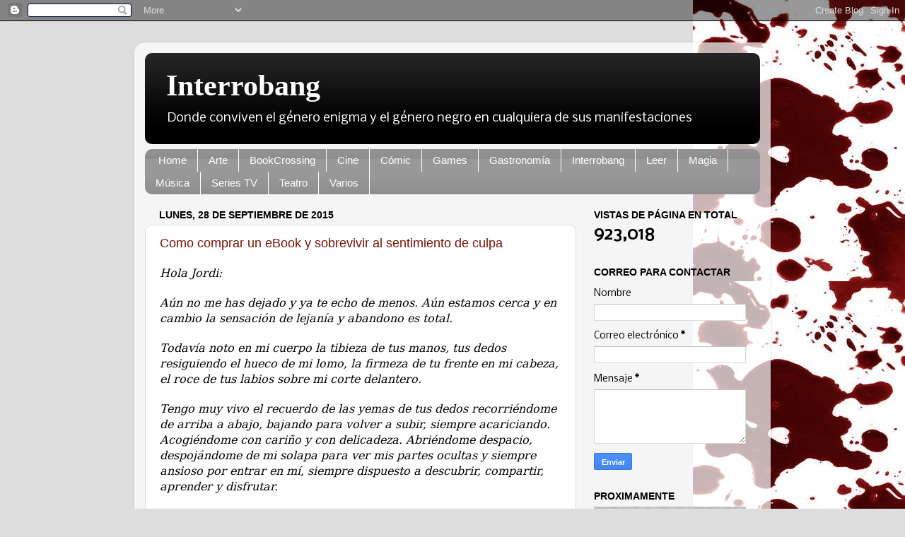

--- FILE ---
content_type: text/html; charset=UTF-8
request_url: https://jordivalerointerrobang.blogspot.com/2015/09/
body_size: 36612
content:
<!DOCTYPE html>
<html class='v2' dir='ltr' xmlns='http://www.w3.org/1999/xhtml' xmlns:b='http://www.google.com/2005/gml/b' xmlns:data='http://www.google.com/2005/gml/data' xmlns:expr='http://www.google.com/2005/gml/expr'>
<head>
<link href='https://www.blogger.com/static/v1/widgets/335934321-css_bundle_v2.css' rel='stylesheet' type='text/css'/>
<!-- Global site tag (gtag.js) - Google Analytics -->
<script async='async' src='https://www.googletagmanager.com/gtag/js?id=UA-30023081-2'></script>
<script>
  window.dataLayer = window.dataLayer || [];
  function gtag(){dataLayer.push(arguments);}
  gtag('js', new Date());

  gtag('config', 'UA-30023081-2');
</script>
<base target='_blank'/>
<meta content='IE=EmulateIE7' http-equiv='X-UA-Compatible'/>
<meta content='width=1100' name='viewport'/>
<meta content='text/html; charset=UTF-8' http-equiv='Content-Type'/>
<meta content='blogger' name='generator'/>
<link href='https://jordivalerointerrobang.blogspot.com/favicon.ico' rel='icon' type='image/x-icon'/>
<link href='https://jordivalerointerrobang.blogspot.com/2015/09/' rel='canonical'/>
<link rel="alternate" type="application/atom+xml" title="Interrobang - Atom" href="https://jordivalerointerrobang.blogspot.com/feeds/posts/default" />
<link rel="alternate" type="application/rss+xml" title="Interrobang - RSS" href="https://jordivalerointerrobang.blogspot.com/feeds/posts/default?alt=rss" />
<link rel="service.post" type="application/atom+xml" title="Interrobang - Atom" href="https://www.blogger.com/feeds/2170896836663296376/posts/default" />
<!--Can't find substitution for tag [blog.ieCssRetrofitLinks]-->
<meta content='https://jordivalerointerrobang.blogspot.com/2015/09/' property='og:url'/>
<meta content='Interrobang' property='og:title'/>
<meta content='' property='og:description'/>
<title>Interrobang: septiembre 2015</title>
<style type='text/css'>@font-face{font-family:'Nobile';font-style:normal;font-weight:400;font-display:swap;src:url(//fonts.gstatic.com/s/nobile/v19/m8JTjflSeaOVl1iGXa3WWrZNblOD.woff2)format('woff2');unicode-range:U+0301,U+0400-045F,U+0490-0491,U+04B0-04B1,U+2116;}@font-face{font-family:'Nobile';font-style:normal;font-weight:400;font-display:swap;src:url(//fonts.gstatic.com/s/nobile/v19/m8JTjflSeaOVl1iGV63WWrZNblOD.woff2)format('woff2');unicode-range:U+0100-02BA,U+02BD-02C5,U+02C7-02CC,U+02CE-02D7,U+02DD-02FF,U+0304,U+0308,U+0329,U+1D00-1DBF,U+1E00-1E9F,U+1EF2-1EFF,U+2020,U+20A0-20AB,U+20AD-20C0,U+2113,U+2C60-2C7F,U+A720-A7FF;}@font-face{font-family:'Nobile';font-style:normal;font-weight:400;font-display:swap;src:url(//fonts.gstatic.com/s/nobile/v19/m8JTjflSeaOVl1iGWa3WWrZNbg.woff2)format('woff2');unicode-range:U+0000-00FF,U+0131,U+0152-0153,U+02BB-02BC,U+02C6,U+02DA,U+02DC,U+0304,U+0308,U+0329,U+2000-206F,U+20AC,U+2122,U+2191,U+2193,U+2212,U+2215,U+FEFF,U+FFFD;}</style>
<style id='page-skin-1' type='text/css'><!--
/*-----------------------------------------------
Blogger Template Style
Name:     Picture Window
Designer: Blogger
URL:      www.blogger.com
----------------------------------------------- */
/* Variable definitions
====================
<Variable name="keycolor" description="Main Color" type="color" default="#1a222a"/>
<Variable name="body.background" description="Body Background" type="background"
color="#dddddd" default="#111111 url(//themes.googleusercontent.com/image?id=1OACCYOE0-eoTRTfsBuX1NMN9nz599ufI1Jh0CggPFA_sK80AGkIr8pLtYRpNUKPmwtEa) repeat-x fixed top center"/>
<Group description="Page Text" selector="body">
<Variable name="body.font" description="Font" type="font"
default="normal normal 15px Arial, Tahoma, Helvetica, FreeSans, sans-serif"/>
<Variable name="body.text.color" description="Text Color" type="color" default="#333333"/>
</Group>
<Group description="Backgrounds" selector=".body-fauxcolumns-outer">
<Variable name="body.background.color" description="Outer Background" type="color" default="#296695"/>
<Variable name="header.background.color" description="Header Background" type="color" default="transparent"/>
<Variable name="post.background.color" description="Post Background" type="color" default="#ffffff"/>
</Group>
<Group description="Links" selector=".main-outer">
<Variable name="link.color" description="Link Color" type="color" default="#336699"/>
<Variable name="link.visited.color" description="Visited Color" type="color" default="#6699cc"/>
<Variable name="link.hover.color" description="Hover Color" type="color" default="#33aaff"/>
</Group>
<Group description="Blog Title" selector=".header h1">
<Variable name="header.font" description="Title Font" type="font"
default="normal normal 36px Arial, Tahoma, Helvetica, FreeSans, sans-serif"/>
<Variable name="header.text.color" description="Text Color" type="color" default="#ffffff" />
</Group>
<Group description="Tabs Text" selector=".tabs-inner .widget li a">
<Variable name="tabs.font" description="Font" type="font"
default="normal normal 15px Arial, Tahoma, Helvetica, FreeSans, sans-serif"/>
<Variable name="tabs.text.color" description="Text Color" type="color" default="#ffffff"/>
<Variable name="tabs.selected.text.color" description="Selected Color" type="color" default="#771100"/>
</Group>
<Group description="Tabs Background" selector=".tabs-outer .PageList">
<Variable name="tabs.background.color" description="Background Color" type="color" default="transparent"/>
<Variable name="tabs.selected.background.color" description="Selected Color" type="color" default="transparent"/>
<Variable name="tabs.separator.color" description="Separator Color" type="color" default="transparent"/>
</Group>
<Group description="Post Title" selector="h3.post-title, .comments h4">
<Variable name="post.title.font" description="Title Font" type="font"
default="normal normal 18px Arial, Tahoma, Helvetica, FreeSans, sans-serif"/>
</Group>
<Group description="Date Header" selector=".date-header">
<Variable name="date.header.color" description="Text Color" type="color" default="#000000"/>
</Group>
<Group description="Post" selector=".post">
<Variable name="post.footer.text.color" description="Footer Text Color" type="color" default="#999999"/>
<Variable name="post.border.color" description="Border Color" type="color" default="#dddddd"/>
</Group>
<Group description="Gadgets" selector="h2">
<Variable name="widget.title.font" description="Title Font" type="font"
default="bold normal 13px Arial, Tahoma, Helvetica, FreeSans, sans-serif"/>
<Variable name="widget.title.text.color" description="Title Color" type="color" default="#888888"/>
</Group>
<Group description="Footer" selector=".footer-outer">
<Variable name="footer.text.color" description="Text Color" type="color" default="#cccccc"/>
<Variable name="footer.widget.title.text.color" description="Gadget Title Color" type="color" default="#aaaaaa"/>
</Group>
<Group description="Footer Links" selector=".footer-outer">
<Variable name="footer.link.color" description="Link Color" type="color" default="#99ccee"/>
<Variable name="footer.link.visited.color" description="Visited Color" type="color" default="#77aaee"/>
<Variable name="footer.link.hover.color" description="Hover Color" type="color" default="#33aaff"/>
</Group>
<Variable name="content.margin" description="Content Margin Top" type="length" default="20px" min="0" max="100px"/>
<Variable name="content.padding" description="Content Padding" type="length" default="0" min="0" max="100px"/>
<Variable name="content.background" description="Content Background" type="background"
default="transparent none repeat scroll top left"/>
<Variable name="content.border.radius" description="Content Border Radius" type="length" default="0" min="0" max="100px"/>
<Variable name="content.shadow.spread" description="Content Shadow Spread" type="length" default="0" min="0" max="100px"/>
<Variable name="header.padding" description="Header Padding" type="length" default="0" min="0" max="100px"/>
<Variable name="header.background.gradient" description="Header Gradient" type="url"
default="none"/>
<Variable name="header.border.radius" description="Header Border Radius" type="length" default="0" min="0" max="100px"/>
<Variable name="main.border.radius.top" description="Main Border Radius" type="length" default="20px" min="0" max="100px"/>
<Variable name="footer.border.radius.top" description="Footer Border Radius Top" type="length" default="0" min="0" max="100px"/>
<Variable name="footer.border.radius.bottom" description="Footer Border Radius Bottom" type="length" default="20px" min="0" max="100px"/>
<Variable name="region.shadow.spread" description="Main and Footer Shadow Spread" type="length" default="3px" min="0" max="100px"/>
<Variable name="region.shadow.offset" description="Main and Footer Shadow Offset" type="length" default="1px" min="-50px" max="50px"/>
<Variable name="tabs.background.gradient" description="Tab Background Gradient" type="url" default="none"/>
<Variable name="tab.selected.background.gradient" description="Selected Tab Background" type="url"
default="url(https://resources.blogblog.com/blogblog/data/1kt/transparent/white80.png)"/>
<Variable name="tab.background" description="Tab Background" type="background"
default="transparent url(https://resources.blogblog.com/blogblog/data/1kt/transparent/black50.png) repeat scroll top left"/>
<Variable name="tab.border.radius" description="Tab Border Radius" type="length" default="10px" min="0" max="100px"/>
<Variable name="tab.first.border.radius" description="First Tab Border Radius" type="length" default="10px" min="0" max="100px"/>
<Variable name="tabs.border.radius" description="Tabs Border Radius" type="length" default="0" min="0" max="100px"/>
<Variable name="tabs.spacing" description="Tab Spacing" type="length" default=".25em" min="0" max="10em"/>
<Variable name="tabs.margin.bottom" description="Tab Margin Bottom" type="length" default="0" min="0" max="100px"/>
<Variable name="tabs.margin.sides" description="Tab Margin Sides" type="length" default="20px" min="0" max="100px"/>
<Variable name="main.background" description="Main Background" type="background"
default="transparent url(https://resources.blogblog.com/blogblog/data/1kt/transparent/white80.png) repeat scroll top left"/>
<Variable name="main.padding.sides" description="Main Padding Sides" type="length" default="20px" min="0" max="100px"/>
<Variable name="footer.background" description="Footer Background" type="background"
default="transparent url(https://resources.blogblog.com/blogblog/data/1kt/transparent/black50.png) repeat scroll top left"/>
<Variable name="post.margin.sides" description="Post Margin Sides" type="length" default="-20px" min="-50px" max="50px"/>
<Variable name="post.border.radius" description="Post Border Radius" type="length" default="5px" min="0" max="100px"/>
<Variable name="widget.title.text.transform" description="Widget Title Text Transform" type="string" default="uppercase"/>
<Variable name="mobile.background.overlay" description="Mobile Background Overlay" type="string"
default="transparent none repeat scroll top left"/>
<Variable name="startSide" description="Side where text starts in blog language" type="automatic" default="left"/>
<Variable name="endSide" description="Side where text ends in blog language" type="automatic" default="right"/>
*/
/* Content
----------------------------------------------- */
body {
font: normal normal 15px Nobile;
color: #000000;
background: #dddddd url(//2.bp.blogspot.com/_fq-RT8dQzWo/TKYZQWmo4sI/AAAAAAAAAA0/3n3IhI5_hgA/s0-R/taques+de+sang+5bis.JPG) repeat-y scroll top right;
}
html body .region-inner {
min-width: 0;
max-width: 100%;
width: auto;
}
.content-outer {
font-size: 90%;
}
a:link {
text-decoration:none;
color: #771100;
}
a:visited {
text-decoration:none;
color: #992211;
}
a:hover {
text-decoration:underline;
color: #991188;
}
.content-outer {
background: transparent url(//www.blogblog.com/1kt/transparent/white80.png) repeat scroll top left;
-moz-border-radius: 15px;
-webkit-border-radius: 15px;
-goog-ms-border-radius: 15px;
border-radius: 15px;
-moz-box-shadow: 0 0 3px rgba(0, 0, 0, .15);
-webkit-box-shadow: 0 0 3px rgba(0, 0, 0, .15);
-goog-ms-box-shadow: 0 0 3px rgba(0, 0, 0, .15);
box-shadow: 0 0 3px rgba(0, 0, 0, .15);
margin: 30px auto;
}
.content-inner {
padding: 15px;
}
/* Header
----------------------------------------------- */
.header-outer {
background: #000000 url(//www.blogblog.com/1kt/transparent/header_gradient_shade.png) repeat-x scroll top left;
_background-image: none;
color: #ffffff;
-moz-border-radius: 10px;
-webkit-border-radius: 10px;
-goog-ms-border-radius: 10px;
border-radius: 10px;
}
.Header img, .Header #header-inner {
-moz-border-radius: 10px;
-webkit-border-radius: 10px;
-goog-ms-border-radius: 10px;
border-radius: 10px;
}
.header-inner .Header .titlewrapper,
.header-inner .Header .descriptionwrapper {
padding-left: 30px;
padding-right: 30px;
}
.Header h1 {
font: normal bold 42px 'Times New Roman', Times, FreeSerif, serif;;
text-shadow: 1px 1px 3px rgba(0, 0, 0, 0.3);
}
.Header h1 a {
color: #ffffff;
}
.Header .description {
font-size: 130%;
}
/* Tabs
----------------------------------------------- */
.tabs-inner {
margin: .5em 0 0;
padding: 0;
}
.tabs-inner .section {
margin: 0;
}
.tabs-inner .widget ul {
padding: 0;
background: #999999 url(//www.blogblog.com/1kt/transparent/tabs_gradient_shade.png) repeat scroll bottom;
-moz-border-radius: 10px;
-webkit-border-radius: 10px;
-goog-ms-border-radius: 10px;
border-radius: 10px;
}
.tabs-inner .widget li {
border: none;
}
.tabs-inner .widget li a {
display: inline-block;
padding: .5em 1em;
margin-right: 0;
color: #ffffff;
font: normal normal 15px Arial, Tahoma, Helvetica, FreeSans, sans-serif;
-moz-border-radius: 0 0 0 0;
-webkit-border-top-left-radius: 0;
-webkit-border-top-right-radius: 0;
-goog-ms-border-radius: 0 0 0 0;
border-radius: 0 0 0 0;
background: transparent none no-repeat scroll top left;
border-right: 1px solid #ffffff;
}
.tabs-inner .widget li:first-child a {
padding-left: 1.25em;
-moz-border-radius-topleft: 10px;
-moz-border-radius-bottomleft: 10px;
-webkit-border-top-left-radius: 10px;
-webkit-border-bottom-left-radius: 10px;
-goog-ms-border-top-left-radius: 10px;
-goog-ms-border-bottom-left-radius: 10px;
border-top-left-radius: 10px;
border-bottom-left-radius: 10px;
}
.tabs-inner .widget li.selected a,
.tabs-inner .widget li a:hover {
position: relative;
z-index: 1;
background: #f4ba80 url(//www.blogblog.com/1kt/transparent/tabs_gradient_shade.png) repeat scroll bottom;
color: #771100;
-moz-box-shadow: 0 0 0 rgba(0, 0, 0, .15);
-webkit-box-shadow: 0 0 0 rgba(0, 0, 0, .15);
-goog-ms-box-shadow: 0 0 0 rgba(0, 0, 0, .15);
box-shadow: 0 0 0 rgba(0, 0, 0, .15);
}
/* Headings
----------------------------------------------- */
h2 {
font: normal bold 100% Arial, Tahoma, Helvetica, FreeSans, sans-serif;;
text-transform: uppercase;
color: #000000;
margin: .5em 0;
}
/* Main
----------------------------------------------- */
.main-outer {
background: transparent none repeat scroll top center;
-moz-border-radius: 0 0 0 0;
-webkit-border-top-left-radius: 0;
-webkit-border-top-right-radius: 0;
-webkit-border-bottom-left-radius: 0;
-webkit-border-bottom-right-radius: 0;
-goog-ms-border-radius: 0 0 0 0;
border-radius: 0 0 0 0;
-moz-box-shadow: 0 0 0 rgba(0, 0, 0, .15);
-webkit-box-shadow: 0 0 0 rgba(0, 0, 0, .15);
-goog-ms-box-shadow: 0 0 0 rgba(0, 0, 0, .15);
box-shadow: 0 0 0 rgba(0, 0, 0, .15);
}
.main-inner {
padding: 15px 5px 20px;
}
.main-inner .column-center-inner {
padding: 0 0;
}
.main-inner .column-left-inner {
padding-left: 0;
}
.main-inner .column-right-inner {
padding-right: 0;
}
/* Posts
----------------------------------------------- */
h3.post-title {
margin: 0;
font: normal normal 18px Arial, Tahoma, Helvetica, FreeSans, sans-serif;
}
.comments h4 {
margin: 1em 0 0;
font: normal normal 18px Arial, Tahoma, Helvetica, FreeSans, sans-serif;
}
.date-header span {
color: #000000;
}
.post-outer {
background-color: #ffffff;
border: solid 1px #dddddd;
-moz-border-radius: 10px;
-webkit-border-radius: 10px;
border-radius: 10px;
-goog-ms-border-radius: 10px;
padding: 15px 20px;
margin: 0 -20px 20px;
}
.post-body {
line-height: 1.4;
font-size: 110%;
position: relative;
}
.post-header {
margin: 0 0 1.5em;
color: #999999;
line-height: 1.6;
}
.post-footer {
margin: .5em 0 0;
color: #999999;
line-height: 1.6;
}
#blog-pager {
font-size: 140%
}
#comments .comment-author {
padding-top: 1.5em;
border-top: dashed 1px #ccc;
border-top: dashed 1px rgba(128, 128, 128, .5);
background-position: 0 1.5em;
}
#comments .comment-author:first-child {
padding-top: 0;
border-top: none;
}
.avatar-image-container {
margin: .2em 0 0;
}
/* Comments
----------------------------------------------- */
.comments .comments-content .icon.blog-author {
background-repeat: no-repeat;
background-image: url([data-uri]);
}
.comments .comments-content .loadmore a {
border-top: 1px solid #991188;
border-bottom: 1px solid #991188;
}
.comments .continue {
border-top: 2px solid #991188;
}
/* Widgets
----------------------------------------------- */
.widget ul, .widget #ArchiveList ul.flat {
padding: 0;
list-style: none;
}
.widget ul li, .widget #ArchiveList ul.flat li {
border-top: dashed 1px #ccc;
border-top: dashed 1px rgba(128, 128, 128, .5);
}
.widget ul li:first-child, .widget #ArchiveList ul.flat li:first-child {
border-top: none;
}
.widget .post-body ul {
list-style: disc;
}
.widget .post-body ul li {
border: none;
}
/* Footer
----------------------------------------------- */
.footer-outer {
color:#eeeeee;
background: transparent url(//www.blogblog.com/1kt/transparent/black50.png) repeat scroll top left;
-moz-border-radius: 10px 10px 10px 10px;
-webkit-border-top-left-radius: 10px;
-webkit-border-top-right-radius: 10px;
-webkit-border-bottom-left-radius: 10px;
-webkit-border-bottom-right-radius: 10px;
-goog-ms-border-radius: 10px 10px 10px 10px;
border-radius: 10px 10px 10px 10px;
-moz-box-shadow: 0 0 0 rgba(0, 0, 0, .15);
-webkit-box-shadow: 0 0 0 rgba(0, 0, 0, .15);
-goog-ms-box-shadow: 0 0 0 rgba(0, 0, 0, .15);
box-shadow: 0 0 0 rgba(0, 0, 0, .15);
}
.footer-inner {
padding: 10px 5px 20px;
}
.footer-outer a {
color: #ffffdd;
}
.footer-outer a:visited {
color: #cccc99;
}
.footer-outer a:hover {
color: #ffffff;
}
.footer-outer .widget h2 {
color: #bbbbbb;
}
/* Mobile
----------------------------------------------- */
html body.mobile {
height: auto;
}
html body.mobile {
min-height: 480px;
background-size: 100% auto;
}
.mobile .body-fauxcolumn-outer {
background: transparent none repeat scroll top left;
}
html .mobile .mobile-date-outer, html .mobile .blog-pager {
border-bottom: none;
background: transparent none repeat scroll top center;
margin-bottom: 10px;
}
.mobile .date-outer {
background: transparent none repeat scroll top center;
}
.mobile .header-outer, .mobile .main-outer,
.mobile .post-outer, .mobile .footer-outer {
-moz-border-radius: 0;
-webkit-border-radius: 0;
-goog-ms-border-radius: 0;
border-radius: 0;
}
.mobile .content-outer,
.mobile .main-outer,
.mobile .post-outer {
background: inherit;
border: none;
}
.mobile .content-outer {
font-size: 100%;
}
.mobile-link-button {
background-color: #771100;
}
.mobile-link-button a:link, .mobile-link-button a:visited {
color: #ffffff;
}
.mobile-index-contents {
color: #000000;
}
.mobile .tabs-inner .PageList .widget-content {
background: #f4ba80 url(//www.blogblog.com/1kt/transparent/tabs_gradient_shade.png) repeat scroll bottom;
color: #771100;
}
.mobile .tabs-inner .PageList .widget-content .pagelist-arrow {
border-left: 1px solid #ffffff;
}
.CommentIndex{
float:right;
position:relative;top:25px;left:3px;
margin-left:-200px;
font: italic bold 30pt 'Century Gothic','Trebuchet MS';
color:red;
opacity:0.3;
-moz-opacity:0.3;
filter:alpha(Opacity=30);
}
.CommentIndex:hover{
font-size:80px;
}
--></style>
<style id='template-skin-1' type='text/css'><!--
body {
min-width: 900px;
}
.content-outer, .content-fauxcolumn-outer, .region-inner {
min-width: 900px;
max-width: 900px;
_width: 900px;
}
.main-inner .columns {
padding-left: 0px;
padding-right: 260px;
}
.main-inner .fauxcolumn-center-outer {
left: 0px;
right: 260px;
/* IE6 does not respect left and right together */
_width: expression(this.parentNode.offsetWidth -
parseInt("0px") -
parseInt("260px") + 'px');
}
.main-inner .fauxcolumn-left-outer {
width: 0px;
}
.main-inner .fauxcolumn-right-outer {
width: 260px;
}
.main-inner .column-left-outer {
width: 0px;
right: 100%;
margin-left: -0px;
}
.main-inner .column-right-outer {
width: 260px;
margin-right: -260px;
}
#layout {
min-width: 0;
}
#layout .content-outer {
min-width: 0;
width: 800px;
}
#layout .region-inner {
min-width: 0;
width: auto;
}
--></style>
<link href='https://www.blogger.com/dyn-css/authorization.css?targetBlogID=2170896836663296376&amp;zx=8fb5f782-39c2-4049-826e-20265bc3a5d3' media='none' onload='if(media!=&#39;all&#39;)media=&#39;all&#39;' rel='stylesheet'/><noscript><link href='https://www.blogger.com/dyn-css/authorization.css?targetBlogID=2170896836663296376&amp;zx=8fb5f782-39c2-4049-826e-20265bc3a5d3' rel='stylesheet'/></noscript>
<meta name='google-adsense-platform-account' content='ca-host-pub-1556223355139109'/>
<meta name='google-adsense-platform-domain' content='blogspot.com'/>

</head>
<body class='loading'>
<div class='navbar section' id='navbar'><div class='widget Navbar' data-version='1' id='Navbar1'><script type="text/javascript">
    function setAttributeOnload(object, attribute, val) {
      if(window.addEventListener) {
        window.addEventListener('load',
          function(){ object[attribute] = val; }, false);
      } else {
        window.attachEvent('onload', function(){ object[attribute] = val; });
      }
    }
  </script>
<div id="navbar-iframe-container"></div>
<script type="text/javascript" src="https://apis.google.com/js/platform.js"></script>
<script type="text/javascript">
      gapi.load("gapi.iframes:gapi.iframes.style.bubble", function() {
        if (gapi.iframes && gapi.iframes.getContext) {
          gapi.iframes.getContext().openChild({
              url: 'https://www.blogger.com/navbar/2170896836663296376?origin\x3dhttps://jordivalerointerrobang.blogspot.com',
              where: document.getElementById("navbar-iframe-container"),
              id: "navbar-iframe"
          });
        }
      });
    </script><script type="text/javascript">
(function() {
var script = document.createElement('script');
script.type = 'text/javascript';
script.src = '//pagead2.googlesyndication.com/pagead/js/google_top_exp.js';
var head = document.getElementsByTagName('head')[0];
if (head) {
head.appendChild(script);
}})();
</script>
</div></div>
<div class='body-fauxcolumns'>
<div class='fauxcolumn-outer body-fauxcolumn-outer'>
<div class='cap-top'>
<div class='cap-left'></div>
<div class='cap-right'></div>
</div>
<div class='fauxborder-left'>
<div class='fauxborder-right'></div>
<div class='fauxcolumn-inner'>
</div>
</div>
<div class='cap-bottom'>
<div class='cap-left'></div>
<div class='cap-right'></div>
</div>
</div>
</div>
<div class='content'>
<div class='content-fauxcolumns'>
<div class='fauxcolumn-outer content-fauxcolumn-outer'>
<div class='cap-top'>
<div class='cap-left'></div>
<div class='cap-right'></div>
</div>
<div class='fauxborder-left'>
<div class='fauxborder-right'></div>
<div class='fauxcolumn-inner'>
</div>
</div>
<div class='cap-bottom'>
<div class='cap-left'></div>
<div class='cap-right'></div>
</div>
</div>
</div>
<div class='content-outer'>
<div class='content-cap-top cap-top'>
<div class='cap-left'></div>
<div class='cap-right'></div>
</div>
<div class='fauxborder-left content-fauxborder-left'>
<div class='fauxborder-right content-fauxborder-right'></div>
<div class='content-inner'>
<header>
<div class='header-outer'>
<div class='header-cap-top cap-top'>
<div class='cap-left'></div>
<div class='cap-right'></div>
</div>
<div class='fauxborder-left header-fauxborder-left'>
<div class='fauxborder-right header-fauxborder-right'></div>
<div class='region-inner header-inner'>
<div class='header section' id='header'><div class='widget Header' data-version='1' id='Header1'>
<div id='header-inner'>
<div class='titlewrapper'>
<h1 class='title'>
<a href='https://jordivalerointerrobang.blogspot.com/'>
Interrobang
</a>
</h1>
</div>
<div class='descriptionwrapper'>
<p class='description'><span>Donde conviven el género enigma y el género negro en cualquiera de sus manifestaciones</span></p>
</div>
</div>
</div></div>
</div>
</div>
<div class='header-cap-bottom cap-bottom'>
<div class='cap-left'></div>
<div class='cap-right'></div>
</div>
</div>
</header>
<div class='tabs-outer'>
<div class='tabs-cap-top cap-top'>
<div class='cap-left'></div>
<div class='cap-right'></div>
</div>
<div class='fauxborder-left tabs-fauxborder-left'>
<div class='fauxborder-right tabs-fauxborder-right'></div>
<div class='region-inner tabs-inner'>
<div class='tabs section' id='crosscol'><div class='widget PageList' data-version='1' id='PageList1'>
<h2>Páginas</h2>
<div class='widget-content'>
<ul>
<li><a href='http://jordivalerointerrobang.blogspot.com/'>Home</a></li>
<li><a href='http://jordivalerointerrobang.blogspot.com/search/label/Arte'>Arte</a></li>
<li><a href='http://jordivalerointerrobang.blogspot.com/search/label/BookCrossing'>BookCrossing</a></li>
<li><a href='http://jordivalerointerrobang.blogspot.com/search/label/Cine'>Cine</a></li>
<li><a href='http://jordivalerointerrobang.blogspot.com/search/label/Cómic'>Cómic</a></li>
<li><a href='http://jordivalerointerrobang.blogspot.com/search/label/Games'>Games</a></li>
<li><a href='http://jordivalerointerrobang.blogspot.com/search/label/Gastronomia'>Gastronomía</a></li>
<li><a href='http://jordivalerointerrobang.blogspot.com/search/label/Interrobang'>Interrobang</a></li>
<li><a href='http://jordivalerointerrobang.blogspot.com/search/label/Leer'>Leer</a></li>
<li><a href='http://jordivalerointerrobang.blogspot.com/search/label/Magia'>Magia</a></li>
<li><a href='http://jordivalerointerrobang.blogspot.com/search/label/Música'>Música</a></li>
<li><a href='http://jordivalerointerrobang.blogspot.com/search/label/TV'>Series TV</a></li>
<li><a href='http://jordivalerointerrobang.blogspot.com/search/label/Teatro'>Teatro</a></li>
<li><a href='http://jordivalerointerrobang.blogspot.com/search/label/Varios'>Varios</a></li>
</ul>
<div class='clear'></div>
</div>
</div></div>
<div class='tabs no-items section' id='crosscol-overflow'></div>
</div>
</div>
<div class='tabs-cap-bottom cap-bottom'>
<div class='cap-left'></div>
<div class='cap-right'></div>
</div>
</div>
<div class='main-outer'>
<div class='main-cap-top cap-top'>
<div class='cap-left'></div>
<div class='cap-right'></div>
</div>
<div class='fauxborder-left main-fauxborder-left'>
<div class='fauxborder-right main-fauxborder-right'></div>
<div class='region-inner main-inner'>
<div class='columns fauxcolumns'>
<div class='fauxcolumn-outer fauxcolumn-center-outer'>
<div class='cap-top'>
<div class='cap-left'></div>
<div class='cap-right'></div>
</div>
<div class='fauxborder-left'>
<div class='fauxborder-right'></div>
<div class='fauxcolumn-inner'>
</div>
</div>
<div class='cap-bottom'>
<div class='cap-left'></div>
<div class='cap-right'></div>
</div>
</div>
<div class='fauxcolumn-outer fauxcolumn-left-outer'>
<div class='cap-top'>
<div class='cap-left'></div>
<div class='cap-right'></div>
</div>
<div class='fauxborder-left'>
<div class='fauxborder-right'></div>
<div class='fauxcolumn-inner'>
</div>
</div>
<div class='cap-bottom'>
<div class='cap-left'></div>
<div class='cap-right'></div>
</div>
</div>
<div class='fauxcolumn-outer fauxcolumn-right-outer'>
<div class='cap-top'>
<div class='cap-left'></div>
<div class='cap-right'></div>
</div>
<div class='fauxborder-left'>
<div class='fauxborder-right'></div>
<div class='fauxcolumn-inner'>
</div>
</div>
<div class='cap-bottom'>
<div class='cap-left'></div>
<div class='cap-right'></div>
</div>
</div>
<!-- corrects IE6 width calculation -->
<div class='columns-inner'>
<div class='column-center-outer'>
<div class='column-center-inner'>
<div class='main section' id='main'><div class='widget Blog' data-version='1' id='Blog1'>
<div class='blog-posts hfeed'>

          <div class="date-outer">
        
<h2 class='date-header'><span>lunes, 28 de septiembre de 2015</span></h2>

          <div class="date-posts">
        
<div class='post-outer'>
<div class='post hentry'>
<a name='5730627384438147879'></a>
<h3 class='post-title entry-title'>
<a href='https://jordivalerointerrobang.blogspot.com/2015/09/como-comprar-un-ebook-y-sobrevivir-al.html'>Como comprar un eBook y sobrevivir al sentimiento de culpa</a>
</h3>
<div class='post-header'>
<div class='post-header-line-1'></div>
</div>
<div class='post-body entry-content'>
<div class="MsoNormal">
<i><span style="font-family: &quot;Georgia&quot;,&quot;serif&quot;; font-size: 12.0pt; mso-ansi-language: ES;">Hola
Jordi:<o:p></o:p></span></i></div>
<div class="MsoNormal">
<br /></div>
<div class="MsoNormal">
<i><span style="font-family: &quot;Georgia&quot;,&quot;serif&quot;; font-size: 12.0pt; mso-ansi-language: ES;">Aún
no me has dejado y ya te echo de menos. Aún estamos cerca y en cambio la sensación
de lejanía y abandono es total.<o:p></o:p></span></i></div>
<div class="MsoNormal">
<br /></div>
<div class="MsoNormal">
<i><span style="font-family: &quot;Georgia&quot;,&quot;serif&quot;; font-size: 12.0pt; mso-ansi-language: ES;">Todavía
noto en mi cuerpo la tibieza de tus manos, tus dedos resiguiendo el hueco de mi
lomo, la firmeza de tu frente en mi cabeza, el roce de tus labios sobre mi
corte delantero.<o:p></o:p></span></i></div>
<div class="MsoNormal">
<br /></div>
<div class="MsoNormal">
<i><span style="font-family: &quot;Georgia&quot;,&quot;serif&quot;; font-size: 12.0pt; mso-ansi-language: ES;">Tengo
muy vivo el recuerdo de las yemas de tus dedos recorriéndome de arriba a abajo,
bajando para volver a subir, siempre acariciando. Acogiéndome con cariño y con delicadeza. Abriéndome despacio,
despojándome de mi solapa para ver mis partes ocultas y siempre ansioso por
entrar en mí, siempre dispuesto a descubrir, compartir, aprender y disfrutar.<o:p></o:p></span></i></div>
<div class="MsoNormal">
<br /></div>
<div class="MsoNormal">
<i><span style="font-family: &quot;Georgia&quot;,&quot;serif&quot;; font-size: 12.0pt; mso-ansi-language: ES;">He estado
atenta a los detalles y me he vestido, por fuera y por dentro, para poder satisfacer
tus deseos y también todas tus fantasías y mi cuerpo siempre se ha ofrecido a
tus necesidades sin recato alguno. <o:p></o:p></span></i></div>
<div class="MsoNormal">
<br /></div>
<div class="MsoNormal">
<i><span style="font-family: &quot;Georgia&quot;,&quot;serif&quot;; font-size: 12.0pt; mso-ansi-language: ES;">Nunca
he tenido un no para ti. Te he ofrecido intriga, amor, sexo, emoción, suspense,
complicidad, información, opinión, consejo; te he posibilitado viajar por
cualquier lugar y época sin distinguir si pretérita o futura; te he presentado
un sinfín de gente con quienes alimentar tus deseos de evasión y tu curiosidad y
nunca me han podido los celos.<o:p></o:p></span></i></div>
<div class="MsoNormal">
<br /></div>
<div class="MsoNormal">
<i><span style="font-family: &quot;Georgia&quot;,&quot;serif&quot;; font-size: 12.0pt; mso-ansi-language: ES;">He
estado contigo a cada momento en el que me has requerido. A tu disposición. Hemos
paseado, hemos ido de excursión, hemos contemplado el mar, hemos volado y
navegado y hemos comido y dormido juntos. Muchas veces. Felices. Incontables.<o:p></o:p></span></i></div>
<div class="MsoNormal">
<br /></div>
<div class="MsoNormal">
<i><span style="font-family: &quot;Georgia&quot;,&quot;serif&quot;; font-size: 12.0pt; mso-ansi-language: ES;">Sin
ti no soy más que un montón de páginas impresas. Contigo cobro vida y tú para mí,
eres la razón de mi existencia. Ahora con el abandono me siento más objeto que
nunca.<o:p></o:p></span></i></div>
<div class="MsoNormal">
<br /></div>
<div class="MsoNormal">
<i><span style="font-family: &quot;Georgia&quot;,&quot;serif&quot;; font-size: 12.0pt; mso-ansi-language: ES;">Sé
que no es un adiós para siempre, se que volveremos a compartir jornadas
maravillosas, sé que los reencuentros, por esporádicos, serán más deseados y
tan ansiados como los de los amantes infrecuentes. Pero aún y así el pasar a
ser segunda opción es algo que me deprime, algo con lo que tendré que aprender
a convivir pero que nunca podré asumir.<o:p></o:p></span></i></div>
<div class="MsoNormal">
<br /></div>
<div class="MsoNormal">
<i><span style="font-family: &quot;Georgia&quot;,&quot;serif&quot;; font-size: 12.0pt; mso-ansi-language: ES;">Lo
hemos hablado y me lo has explicado como si yo no tuviera ya todas las
respuestas, pareces haber olvidado que en mi están contenidas todas las grandes
enciclopedias. Se que los tiempos cambian y hay que adaptarse y coger de la tecnología
lo que de bueno tiene.<o:p></o:p></span></i></div>
<div class="MsoNormal">
<br /></div>
<div class="MsoNormal">
<i><span style="font-family: &quot;Georgia&quot;,&quot;serif&quot;; font-size: 12.0pt; mso-ansi-language: ES;">Pero
me cuesta entender que prefieras a un robot antes que a mí.<o:p></o:p></span></i></div>
<div class="MsoNormal">
<br /></div>
<div class="MsoNormal">
<i><span style="font-family: &quot;Georgia&quot;,&quot;serif&quot;; font-size: 12.0pt; mso-ansi-language: ES;">Que
elijas un cuerpo metálico, monocolor, frío y rígido antes que la ductilidad, el
colorido y la blandura del mío que tanto placer te ha proporcionado sin
escatimar. Es difícil aceptar el relevo. Que prefieras una carcasa anoréxica y despersonalizada
a un lomo que silueta mi cuerpo o que te conformes con notar unos cantos rígidos
a los volúmenes de mis formas moldeables.<o:p></o:p></span></i></div>
<div class="MsoNormal">
<br /></div>
<div class="MsoNormal">
<i><span style="font-family: &quot;Georgia&quot;,&quot;serif&quot;; font-size: 12.0pt; mso-ansi-language: ES;">Te
has comprado un eBook y aduces razones que solo desde la lógica más materialista
pueden ser contempladas: hablas de ahorro económico, de ligereza liviana, de
facilidad de transporte, de muchos títulos en un solo volumen, de acceso a
títulos retirados, de falta de espacio en las estanterías, incluso te escudas
en el cierre de librerías especializadas de género.<o:p></o:p></span></i></div>
<div class="MsoNormal">
<br /></div>
<div class="MsoNormal">
<i><span style="font-family: &quot;Georgia&quot;,&quot;serif&quot;; font-size: 12.0pt; mso-ansi-language: ES;">Te
has comprado un eBook y has arrinconado la liturgia de la lectura traduciéndola
a un acto rutinario, apresurado e impersonal, a un acto sin alma.<o:p></o:p></span></i></div>
<div class="MsoNormal">
<br /></div>
<div class="MsoNormal">
<i><span style="font-family: &quot;Georgia&quot;,&quot;serif&quot;; font-size: 12.0pt; mso-ansi-language: ES;">Te
has comprado un eBook y te has vuelto práctico y racional relegando la magia de
la lectura a un aséptico experimento de laboratorio.<o:p></o:p></span></i></div>
<div class="MsoNormal">
<br /></div>
<div class="MsoNormal">
<i><span style="font-family: &quot;Georgia&quot;,&quot;serif&quot;; font-size: 12.0pt; mso-ansi-language: ES;">Te
has comprado un eBook pero te sigo queriendo.<o:p></o:p></span></i></div>
<div class="MsoNormal">
<br /></div>
<div align="right" class="MsoNormal" style="text-align: right;">
<i><span style="font-size: 12.0pt; mso-ansi-language: ES;"><span style="font-size: x-small;">Tu, siempre fiel, novela
de papel</span><o:p></o:p></span></i></div>
<div style='clear: both;'></div>
</div>
<div class='post-footer'><iframe allowTransparency='true' frameborder='0' scrolling='no' src='http://www.facebook.com/plugins/like.php?href=http%3A%2F%2Fjordivalerointerrobang.blogspot.com&layout=standard&show_faces=true&width=450&action=like&font=arial&colorscheme=light&height=80' style='border:none; overflow:hidden; width:450px; height:80px;'></iframe>
<div class='post-footer-line post-footer-line-1'><span class='post-author vcard'>
Posted by
<span class='fn'>Interrobang</span>
</span>
<span class='post-timestamp'>
at
<a class='timestamp-link' href='https://jordivalerointerrobang.blogspot.com/2015/09/como-comprar-un-ebook-y-sobrevivir-al.html' rel='bookmark' title='permanent link'><abbr class='published' title='2015-09-28T18:05:00+02:00'>18:05</abbr></a>
</span>
<span class='post-comment-link'>
<a class='comment-link' href='https://jordivalerointerrobang.blogspot.com/2015/09/como-comprar-un-ebook-y-sobrevivir-al.html#comment-form' onclick=''>2
comments</a>
</span>
<span class='post-icons'>
<span class='item-action'>
<a href='https://www.blogger.com/email-post/2170896836663296376/5730627384438147879' title='Enviar entrada por correo electrónico'>
<img alt="" class="icon-action" height="13" src="//img1.blogblog.com/img/icon18_email.gif" width="18">
</a>
</span>
</span>
<div class='post-share-buttons'>
<a class='goog-inline-block share-button sb-email' href='https://www.blogger.com/share-post.g?blogID=2170896836663296376&postID=5730627384438147879&target=email' target='_blank' title='Enviar por correo electrónico'><span class='share-button-link-text'>Enviar por correo electrónico</span></a><a class='goog-inline-block share-button sb-blog' href='https://www.blogger.com/share-post.g?blogID=2170896836663296376&postID=5730627384438147879&target=blog' onclick='window.open(this.href, "_blank", "height=270,width=475"); return false;' target='_blank' title='Escribe un blog'><span class='share-button-link-text'>Escribe un blog</span></a><a class='goog-inline-block share-button sb-twitter' href='https://www.blogger.com/share-post.g?blogID=2170896836663296376&postID=5730627384438147879&target=twitter' target='_blank' title='Compartir en X'><span class='share-button-link-text'>Compartir en X</span></a><a class='goog-inline-block share-button sb-facebook' href='https://www.blogger.com/share-post.g?blogID=2170896836663296376&postID=5730627384438147879&target=facebook' onclick='window.open(this.href, "_blank", "height=430,width=640"); return false;' target='_blank' title='Compartir con Facebook'><span class='share-button-link-text'>Compartir con Facebook</span></a><a class='goog-inline-block share-button sb-pinterest' href='https://www.blogger.com/share-post.g?blogID=2170896836663296376&postID=5730627384438147879&target=pinterest' target='_blank' title='Compartir en Pinterest'><span class='share-button-link-text'>Compartir en Pinterest</span></a>
</div>
<span class='post-backlinks post-comment-link'>
</span>
</div>
<div class='post-footer-line post-footer-line-2'><span class='post-labels'>
Labels:
<a href='https://jordivalerointerrobang.blogspot.com/search/label/Leer' rel='tag'>Leer</a>,
<a href='https://jordivalerointerrobang.blogspot.com/search/label/Varios' rel='tag'>Varios</a>
</span>
</div>
<div class='post-footer-line post-footer-line-3'></div>
</div>
</div>
</div>

          </div></div>
        

          <div class="date-outer">
        
<h2 class='date-header'><span>miércoles, 23 de septiembre de 2015</span></h2>

          <div class="date-posts">
        
<div class='post-outer'>
<div class='post hentry'>
<a name='5083630529252920589'></a>
<h3 class='post-title entry-title'>
<a href='https://jordivalerointerrobang.blogspot.com/2015/09/el-poeta-de-gaza-de-yishai-sarid.html'>El poeta de Gaza de Yishai Sarid</a>
</h3>
<div class='post-header'>
<div class='post-header-line-1'></div>
</div>
<div class='post-body entry-content'>
<table cellpadding="0" cellspacing="0" class="tr-caption-container" style="float: left; margin-right: 1em; text-align: left;"><tbody>
<tr><td style="text-align: center;"><a href="https://blogger.googleusercontent.com/img/b/R29vZ2xl/AVvXsEiqAfn7uBRhKiXjev1PCWDuDpQTxCmHDCjv5HgsMRQmqi1cE0_y3JGKxupfd6Q2nQKBhdhez9L27WocJop_bcFWRlg2jdIfnBtfR6ihSZizBld6VrCCAU7LhXjUUDBC4GIrjvg-5F-RV9GJ/s1600/El+poeta+de+Gaza.jpg" imageanchor="1" style="clear: left; margin-bottom: 1em; margin-left: auto; margin-right: auto;"><img border="0" height="320" src="https://blogger.googleusercontent.com/img/b/R29vZ2xl/AVvXsEiqAfn7uBRhKiXjev1PCWDuDpQTxCmHDCjv5HgsMRQmqi1cE0_y3JGKxupfd6Q2nQKBhdhez9L27WocJop_bcFWRlg2jdIfnBtfR6ihSZizBld6VrCCAU7LhXjUUDBC4GIrjvg-5F-RV9GJ/s320/El+poeta+de+Gaza.jpg" width="187" /></a></td></tr>
<tr><td class="tr-caption" style="text-align: center;">El conflicto de Gaza:&nbsp;todos hablan,<br />dicen poco y&nbsp;nadie escucha</td></tr>
</tbody></table>
<div class="MsoNormal">
<span style="font-family: Arial, Helvetica, sans-serif;">En la novela <b>El poeta de
Gaza</b> confluyen el sentido del deber, el compromiso político, la terrible convivencia
permanente con el terrorismo, el fanatismo religioso y el respeto a la amistad
y al amor.</span></div>
<div class="MsoNormal">
<br /></div>
<div class="MsoNormal">
<span style="font-family: Arial, Helvetica, sans-serif;">Tal cúmulo de sensaciones
juntas no puede evitar que lo que debería solo ser una misión más para
cualquier militar entrenado agente del servicio secreto, se convierta en un
volcán de emociones a punto de estallar y de incierto desenlace.<o:p></o:p></span></div>
<div class="MsoNormal">
<br /></div>
<div class="MsoNormal">
<span style="font-family: Arial, Helvetica, sans-serif;">La misión consiste en
localizar y capturar a Yotam, un joven líder terrorista palestino considerado
peligroso enemigo del estado de Israel e hijo de un poeta. El poeta de Gaza. Un
humanista aquejado de una grave enfermedad.<o:p></o:p></span></div>
<div class="MsoNormal">
<br /></div>
<div class="MsoNormal">
<span style="font-family: Arial, Helvetica, sans-serif;">La novela va desgranando
todo el plan estratégicamente elaborado desde el establecimiento de la
cobertura que ha de proteger al agente que lo ha de atrapar hasta distintas
alternativas o plan B si hay que improvisar sobre la marcha, pero también
muestra como las frías estrategias diseñadas en un despacho chocan ante la
cambiante realidad que supone tratar con la parte humana.<o:p></o:p></span></div>
<div class="MsoNormal">
<br /></div>
<div class="MsoNormal">
<span style="font-family: Arial, Helvetica, sans-serif;">En este plan no se
contemplan sentimientos y cuando estos surgen lo cuadriculado se descompone en
arabescos de caprichoso trazado y las lineales grecas en curvas sinuosas e imprevistas.<o:p></o:p></span></div>
<div class="MsoNormal">
<br /></div>
<div class="MsoNormal">
<span style="font-family: Arial, Helvetica, sans-serif;"><b>El poeta de Gaza</b> es un thriller que contempla el conflicto entre Palestina e Israel desde
la perspectiva humana de quienes lo viven activamente. Los dos pueblos lo
sufren pasivamente, pero algunos de ambos bandos son parte activa tanto para su
posible solución como para su recrudecimiento. Un conflicto en el que todos
hablan, dicen poco y nadie escucha.<o:p></o:p></span></div>
<div class="MsoNormal">
<br /></div>
<div class="MsoNormal">
<span style="font-family: Arial, Helvetica, sans-serif;">La novela es una metáfora
que se vale de una situación y de unos personajes para denunciar que nada está
perdido y todo es posible. Trata el conflicto generalizado entre pueblos e
ideologías reduciéndolo al conflicto de una sola persona como símbolo de toda la
humanidad.<o:p></o:p></span></div>
<div class="MsoNormal">
<br /></div>
<div class="MsoNormal">
<span style="font-family: Arial, Helvetica, sans-serif;">Y si ésta persona es
capaz de ver la parte positiva de sumar sus enfrentamientos internos en lugar
de restar, también lo pueden hacer los pueblos.<o:p></o:p></span></div>
<div class="MsoNormal">
<br /></div>
<table cellpadding="0" cellspacing="0" class="tr-caption-container" style="float: left; margin-right: 1em; text-align: left;"><tbody>
<tr><td style="text-align: center;"><a href="https://blogger.googleusercontent.com/img/b/R29vZ2xl/AVvXsEj1uwE5yz7crjfNuun4aU3GxlqkjnarROjsIu9fnsP3kt6i3vLZf-aKJ8O0ldH7lqeT29vQ05cqVUqxbEw5b1yG_5uJIEOgqFOoUrQ3D3fMd08w1PoHdZP5E5IgOfmvQnULtQ-u2D8U4gkC/s1600/Yishai+Sarid.jpg" imageanchor="1" style="clear: left; margin-bottom: 1em; margin-left: auto; margin-right: auto;"><img border="0" src="https://blogger.googleusercontent.com/img/b/R29vZ2xl/AVvXsEj1uwE5yz7crjfNuun4aU3GxlqkjnarROjsIu9fnsP3kt6i3vLZf-aKJ8O0ldH7lqeT29vQ05cqVUqxbEw5b1yG_5uJIEOgqFOoUrQ3D3fMd08w1PoHdZP5E5IgOfmvQnULtQ-u2D8U4gkC/s1600/Yishai+Sarid.jpg" /></a></td></tr>
<tr><td class="tr-caption" style="text-align: center;">Yishai Sarid</td></tr>
</tbody></table>
<div class="MsoNormal">
<span style="font-family: Arial, Helvetica, sans-serif;">Alude a la honestidad y a
la generosidad como armas capaces de solucionar el conflicto y las carga con
balas de empatía i de ausencia de prejuicios para dar en el blanco de la paz.<o:p></o:p></span></div>
<div class="MsoNormal">
<br /></div>
<div class="MsoNormal">
<span style="font-family: Arial, Helvetica, sans-serif;">Hani, el poeta de Gaza,
simboliza la bondad. Dafna, la escritora, la esperanza. Ambos tienen hijos y
ambos sufren su distanciamiento. Sobre estas premisas la novela simboliza el
poder del dialogo aunque haya oídos sordos.</span></div>
<div class="MsoNormal">
<b style="font-family: Arial, Helvetica, sans-serif;"><br /></b></div>
<div class="MsoNormal">
<b style="font-family: Arial, Helvetica, sans-serif;">Yishai Sarid</b><span style="font-family: Arial, Helvetica, sans-serif;"> ganó el Gran
Premio de Literatura Policíaca de Francia 2001 con esta novela.</span></div>
<div class="MsoNormal">
<o:p></o:p></div>
<div style='clear: both;'></div>
</div>
<div class='post-footer'><iframe allowTransparency='true' frameborder='0' scrolling='no' src='http://www.facebook.com/plugins/like.php?href=http%3A%2F%2Fjordivalerointerrobang.blogspot.com&layout=standard&show_faces=true&width=450&action=like&font=arial&colorscheme=light&height=80' style='border:none; overflow:hidden; width:450px; height:80px;'></iframe>
<div class='post-footer-line post-footer-line-1'><span class='post-author vcard'>
Posted by
<span class='fn'>Interrobang</span>
</span>
<span class='post-timestamp'>
at
<a class='timestamp-link' href='https://jordivalerointerrobang.blogspot.com/2015/09/el-poeta-de-gaza-de-yishai-sarid.html' rel='bookmark' title='permanent link'><abbr class='published' title='2015-09-23T18:03:00+02:00'>18:03</abbr></a>
</span>
<span class='post-comment-link'>
<a class='comment-link' href='https://jordivalerointerrobang.blogspot.com/2015/09/el-poeta-de-gaza-de-yishai-sarid.html#comment-form' onclick=''>2
comments</a>
</span>
<span class='post-icons'>
<span class='item-action'>
<a href='https://www.blogger.com/email-post/2170896836663296376/5083630529252920589' title='Enviar entrada por correo electrónico'>
<img alt="" class="icon-action" height="13" src="//img1.blogblog.com/img/icon18_email.gif" width="18">
</a>
</span>
</span>
<div class='post-share-buttons'>
<a class='goog-inline-block share-button sb-email' href='https://www.blogger.com/share-post.g?blogID=2170896836663296376&postID=5083630529252920589&target=email' target='_blank' title='Enviar por correo electrónico'><span class='share-button-link-text'>Enviar por correo electrónico</span></a><a class='goog-inline-block share-button sb-blog' href='https://www.blogger.com/share-post.g?blogID=2170896836663296376&postID=5083630529252920589&target=blog' onclick='window.open(this.href, "_blank", "height=270,width=475"); return false;' target='_blank' title='Escribe un blog'><span class='share-button-link-text'>Escribe un blog</span></a><a class='goog-inline-block share-button sb-twitter' href='https://www.blogger.com/share-post.g?blogID=2170896836663296376&postID=5083630529252920589&target=twitter' target='_blank' title='Compartir en X'><span class='share-button-link-text'>Compartir en X</span></a><a class='goog-inline-block share-button sb-facebook' href='https://www.blogger.com/share-post.g?blogID=2170896836663296376&postID=5083630529252920589&target=facebook' onclick='window.open(this.href, "_blank", "height=430,width=640"); return false;' target='_blank' title='Compartir con Facebook'><span class='share-button-link-text'>Compartir con Facebook</span></a><a class='goog-inline-block share-button sb-pinterest' href='https://www.blogger.com/share-post.g?blogID=2170896836663296376&postID=5083630529252920589&target=pinterest' target='_blank' title='Compartir en Pinterest'><span class='share-button-link-text'>Compartir en Pinterest</span></a>
</div>
<span class='post-backlinks post-comment-link'>
</span>
</div>
<div class='post-footer-line post-footer-line-2'><span class='post-labels'>
Labels:
<a href='https://jordivalerointerrobang.blogspot.com/search/label/Leer' rel='tag'>Leer</a>
</span>
</div>
<div class='post-footer-line post-footer-line-3'></div>
</div>
</div>
</div>

          </div></div>
        

          <div class="date-outer">
        
<h2 class='date-header'><span>viernes, 18 de septiembre de 2015</span></h2>

          <div class="date-posts">
        
<div class='post-outer'>
<div class='post hentry'>
<a name='551826862416197115'></a>
<h3 class='post-title entry-title'>
<a href='https://jordivalerointerrobang.blogspot.com/2015/09/a-la-comisaria-no-le-gustan-los-versos.html'>A la comisaria no le gustan los versos de Georges Flipo</a>
</h3>
<div class='post-header'>
<div class='post-header-line-1'></div>
</div>
<div class='post-body entry-content'>
<table cellpadding="0" cellspacing="0" class="tr-caption-container" style="float: left; margin-right: 1em; text-align: left;"><tbody>
<tr><td style="text-align: center;"><a href="https://blogger.googleusercontent.com/img/b/R29vZ2xl/AVvXsEifiCblL9kkf9ep0MBnovwdCPM_IWz4yOD3S0GEgv_IQHgWiB6tmc6kr8vPF50GugAsaO8ycZlCV-TZB_jilpHhkU067ALItNNQk9fzsIA3vVysnmKcmzsF2j4QtyGhSNKJmY5GPeSU8cxp/s1600/Cubierta.jpg" imageanchor="1" style="clear: left; margin-bottom: 1em; margin-left: auto; margin-right: auto;"><img border="0" src="https://blogger.googleusercontent.com/img/b/R29vZ2xl/AVvXsEifiCblL9kkf9ep0MBnovwdCPM_IWz4yOD3S0GEgv_IQHgWiB6tmc6kr8vPF50GugAsaO8ycZlCV-TZB_jilpHhkU067ALItNNQk9fzsIA3vVysnmKcmzsF2j4QtyGhSNKJmY5GPeSU8cxp/s1600/Cubierta.jpg" /></a></td></tr>
<tr><td class="tr-caption" style="text-align: center;">Prmera novela de la serie de la<br />comisaria Viviane Lancier</td></tr>
</tbody></table>
<div class="MsoNormal">
<span style="font-family: Arial, Helvetica, sans-serif;">En París se encuentra el
cadáver de un indigente. Nada debería hacer sospechar más allá de un robo que
ha acabado mal: el ladrón tiró de la bolsa con tanta insistencia y brusquedad
como el fallecido la quiso retener y el resultado fue que éste acabó golpeándose
la cabeza y falleciendo.</span></div>
<div class="MsoNormal">
<br /></div>
<div class="MsoNormal">
<span style="font-family: Arial, Helvetica, sans-serif;">Pero resulta que si que
hay algo más en todo eso, y mucho más que va a haber, y más muertes y el caso,
por exceso de celo y entusiasmo de un subalterno, acaba cayendo en la mesa de
la comisaria Viviane Lancier.<o:p></o:p></span></div>
<div class="MsoNormal">
<br /></div>
<div class="MsoNormal">
<span style="font-family: Arial, Helvetica, sans-serif;">Hay un soneto, en
propiedad del muerto, cuyos versos, que podrían pertenecer al mismísimo Charles
Baudelaire, embelesan los oídos de la prensa y el caso alcanza proporciones
mediáticas con lo que la comisaria Viviane que no siente pasión alguna por la
literatura y menos aún por la poesía, deberá bregar con un caso doblemente
complejo: criminal y cultural.<o:p></o:p></span></div>
<div class="MsoNormal">
<br /></div>
<div class="MsoNormal">
<span style="font-family: Arial, Helvetica, sans-serif;">La comisaria lleva una
vida de soledad y recogimiento en su domicilio de la Rue Simenon (un guiño a la
alargada sombra del papá de Maigret). Oculta sus contradicciones y su
inseguridad bajo un carácter de mil demonios. No tiene vida amorosa aunque la
desearía y suspira con enamoramientos imaginarios mientras alivia sus apetitos
sexuales en encuentros esporádicos con un amigo con derecho a roce. Mantiene
una, de antemano perdida, lucha eterna contra su báscula y se recrea
idealizando una vida que no tiene ni tendrá.<o:p></o:p></span></div>
<div class="MsoNormal">
<br /></div>
<div class="MsoNormal">
<span style="font-family: Arial, Helvetica, sans-serif;">El personaje tiende a
despertar instinto de protección sobre todo en sus episodios depresivos donde
aúna música de Johan Sebastian Bach con barritas de chocolate Mars y aunque a
veces resulta cargante y más un tropiezo que un acierto hay que reconocer que
se mimetiza perfectamente con lo que se pretende de la novela que rebosa
estereotipos.<o:p></o:p></span></div>
<div class="MsoNormal">
<br /></div>
<div class="MsoNormal">
<span style="font-family: Arial, Helvetica, sans-serif;">La trama de inicio rápido
y lineal va adquiriendo tonalidades de gris, como el París frío y lluvioso
donde transcurre y va aumentando su complejidad a medida que evoluciona la
investigación. Una evolución sucedida de altibajos con momentos lúcidos y
divertidos y otros lastrados y aburridos que conforman un conjunto desigual.<o:p></o:p></span></div>
<div class="MsoNormal">
<br /></div>
<table cellpadding="0" cellspacing="0" class="tr-caption-container" style="float: left; margin-right: 1em; text-align: left;"><tbody>
<tr><td style="text-align: center;"><a href="https://blogger.googleusercontent.com/img/b/R29vZ2xl/AVvXsEhRIUwxdF957dw4OxeQMSE00x8QrFxLdIrg5xDAOBx_zKkACzfQo9FqyYM0l58f8g6ZnAkKEJnvqju1FGfzdNoWk5fYrVt5WYtgN11mSBOGg8ZL2vOeSZ6jOHColy4hklF6vH99N2c6QBXF/s1600/Georges+Flipo.jpg" imageanchor="1" style="clear: left; margin-bottom: 1em; margin-left: auto; margin-right: auto;"><img border="0" src="https://blogger.googleusercontent.com/img/b/R29vZ2xl/AVvXsEhRIUwxdF957dw4OxeQMSE00x8QrFxLdIrg5xDAOBx_zKkACzfQo9FqyYM0l58f8g6ZnAkKEJnvqju1FGfzdNoWk5fYrVt5WYtgN11mSBOGg8ZL2vOeSZ6jOHColy4hklF6vH99N2c6QBXF/s1600/Georges+Flipo.jpg" /></a></td></tr>
<tr><td class="tr-caption" style="text-align: center;">Georges Flipo</td></tr>
</tbody></table>
<div class="MsoNormal">
<span style="font-family: Arial, Helvetica, sans-serif;"><b>A la comisaria no le
gustan los versos</b> es la primera de una serie de novelas protagonizadas por la
comisaria <span lang="ES-TRAD">de la 3ª División de la Policía Judicial de
Paris </span>Viviane Lancier del escritor francés
<b>Georges Flipo</b>. Un autor que no puede sustraerse a su origen.<o:p></o:p></span></div>
<div class="MsoNormal">
<br /></div>
<div class="MsoNormal">
<span style="font-family: Arial, Helvetica, sans-serif;">La redacción de la
novela, su ambientación y su <i>tempo</i> narrativo son muy francesas si se me
permite y entiende la expresión. Recuerdan los tiempos de la <i>Nouvelle Vage, </i>el
esplendor del comisario Maigret. A ratos tiene ese regusto a <i>Pastís </i>y
otras a <i>croissant</i> de mantequilla.</span></div>
<div class="MsoNormal">
<span style="font-family: Arial, Helvetica, sans-serif;"><br /></span></div>
<div class="MsoNormal">
<span style="font-family: Arial, Helvetica, sans-serif;">En
todo momento está presente esa curiosa y particular sensación de pérdida que
experimenta todo aquel que ha estado alguna vez en París y la recuerda desde la
distancia.&nbsp;</span><span style="font-family: Arial, Helvetica, sans-serif;">Es una serie que puede
dar alegrías a los amantes de ese estilo continuista y tradicional del </span><i style="font-family: Arial, Helvetica, sans-serif;">polar,</i><span style="font-family: Arial, Helvetica, sans-serif;">
cómodos en ese ritmo dubitativo y bamboleante de quien pasea sin ir a ningún
sitio.</span></div>
<div class="MsoNormal">
<o:p></o:p></div>
<div style='clear: both;'></div>
</div>
<div class='post-footer'><iframe allowTransparency='true' frameborder='0' scrolling='no' src='http://www.facebook.com/plugins/like.php?href=http%3A%2F%2Fjordivalerointerrobang.blogspot.com&layout=standard&show_faces=true&width=450&action=like&font=arial&colorscheme=light&height=80' style='border:none; overflow:hidden; width:450px; height:80px;'></iframe>
<div class='post-footer-line post-footer-line-1'><span class='post-author vcard'>
Posted by
<span class='fn'>Interrobang</span>
</span>
<span class='post-timestamp'>
at
<a class='timestamp-link' href='https://jordivalerointerrobang.blogspot.com/2015/09/a-la-comisaria-no-le-gustan-los-versos.html' rel='bookmark' title='permanent link'><abbr class='published' title='2015-09-18T17:20:00+02:00'>17:20</abbr></a>
</span>
<span class='post-comment-link'>
<a class='comment-link' href='https://jordivalerointerrobang.blogspot.com/2015/09/a-la-comisaria-no-le-gustan-los-versos.html#comment-form' onclick=''>0
comments</a>
</span>
<span class='post-icons'>
<span class='item-action'>
<a href='https://www.blogger.com/email-post/2170896836663296376/551826862416197115' title='Enviar entrada por correo electrónico'>
<img alt="" class="icon-action" height="13" src="//img1.blogblog.com/img/icon18_email.gif" width="18">
</a>
</span>
</span>
<div class='post-share-buttons'>
<a class='goog-inline-block share-button sb-email' href='https://www.blogger.com/share-post.g?blogID=2170896836663296376&postID=551826862416197115&target=email' target='_blank' title='Enviar por correo electrónico'><span class='share-button-link-text'>Enviar por correo electrónico</span></a><a class='goog-inline-block share-button sb-blog' href='https://www.blogger.com/share-post.g?blogID=2170896836663296376&postID=551826862416197115&target=blog' onclick='window.open(this.href, "_blank", "height=270,width=475"); return false;' target='_blank' title='Escribe un blog'><span class='share-button-link-text'>Escribe un blog</span></a><a class='goog-inline-block share-button sb-twitter' href='https://www.blogger.com/share-post.g?blogID=2170896836663296376&postID=551826862416197115&target=twitter' target='_blank' title='Compartir en X'><span class='share-button-link-text'>Compartir en X</span></a><a class='goog-inline-block share-button sb-facebook' href='https://www.blogger.com/share-post.g?blogID=2170896836663296376&postID=551826862416197115&target=facebook' onclick='window.open(this.href, "_blank", "height=430,width=640"); return false;' target='_blank' title='Compartir con Facebook'><span class='share-button-link-text'>Compartir con Facebook</span></a><a class='goog-inline-block share-button sb-pinterest' href='https://www.blogger.com/share-post.g?blogID=2170896836663296376&postID=551826862416197115&target=pinterest' target='_blank' title='Compartir en Pinterest'><span class='share-button-link-text'>Compartir en Pinterest</span></a>
</div>
<span class='post-backlinks post-comment-link'>
</span>
</div>
<div class='post-footer-line post-footer-line-2'><span class='post-labels'>
Labels:
<a href='https://jordivalerointerrobang.blogspot.com/search/label/Leer' rel='tag'>Leer</a>
</span>
</div>
<div class='post-footer-line post-footer-line-3'></div>
</div>
</div>
</div>

          </div></div>
        

          <div class="date-outer">
        
<h2 class='date-header'><span>domingo, 13 de septiembre de 2015</span></h2>

          <div class="date-posts">
        
<div class='post-outer'>
<div class='post hentry'>
<a name='6460171560337298053'></a>
<h3 class='post-title entry-title'>
<a href='https://jordivalerointerrobang.blogspot.com/2015/09/crimen-en-el-paraiso-4-temporada.html'>Crimen en el paraíso 4ª temporada</a>
</h3>
<div class='post-header'>
<div class='post-header-line-1'></div>
</div>
<div class='post-body entry-content'>
<table cellpadding="0" cellspacing="0" class="tr-caption-container" style="float: left; margin-right: 1em; text-align: left;"><tbody>
<tr><td style="text-align: center;"><a href="https://blogger.googleusercontent.com/img/b/R29vZ2xl/AVvXsEjq9q3SodYdwKJKxovQHsQRuHLcgwPm50itvYITp5QoG7OxaWrCmGG3f3Rc_84bWh1s2LASwsYWeGALJ8ay7PyKuarXGvMh6M2Cja_uGB-iJM9AdaNU1qaOaCaEIsDV6EQDyNgct4i6Xx0m/s1600/Crimen+en+el+paraiso+4.jpg" imageanchor="1" style="clear: left; margin-bottom: 1em; margin-left: auto; margin-right: auto;"><img border="0" src="https://blogger.googleusercontent.com/img/b/R29vZ2xl/AVvXsEjq9q3SodYdwKJKxovQHsQRuHLcgwPm50itvYITp5QoG7OxaWrCmGG3f3Rc_84bWh1s2LASwsYWeGALJ8ay7PyKuarXGvMh6M2Cja_uGB-iJM9AdaNU1qaOaCaEIsDV6EQDyNgct4i6Xx0m/s1600/Crimen+en+el+paraiso+4.jpg" /></a></td></tr>
<tr><td class="tr-caption" style="text-align: center;">Crimen en el paraiso 4ª temporada</td></tr>
</tbody></table>
<div class="MsoNormal">
<span style="font-family: &quot;arial&quot; , &quot;helvetica&quot; , sans-serif; line-height: 115%;">Como cada verano llega </span><b style="font-family: Arial, Helvetica, sans-serif; line-height: 115%;">Crimen en el paraíso</b><span style="font-family: &quot;arial&quot; , &quot;helvetica&quot; , sans-serif; line-height: 115%;"> esa serie policíaca de televisión que ofrece
asesinatos dignos de la mejor tradición del género de la edad de oro británica
en un ambiente tropical.</span></div>
<div class="MsoNormal">
<span style="font-family: &quot;arial&quot; , &quot;helvetica&quot; , sans-serif; line-height: 115%;"><br /></span></div>
<div class="MsoNormal">
<span style="line-height: 115%;"><span style="font-family: &quot;arial&quot; , &quot;helvetica&quot; , sans-serif;">La serie está resultando ser uno de los elementos más
frescos de los veranos. No solo por su ambientación playera y acompañamiento
musical con bebidas exóticas y vestimenta a juego sino porque en verano las
televisiones se dedican a rellenar sus programaciones con repeticiones sacadas
del baúl de los recuerdos y cualquiera que ofrezca algo nuevo es de agradecer.<o:p></o:p></span></span></div>
<div class="MsoNormal">
<span style="line-height: 115%;"><span style="font-family: &quot;arial&quot; , &quot;helvetica&quot; , sans-serif;"><br /></span></span></div>
<div class="MsoNormal">
<span style="line-height: 115%;"><span style="font-family: &quot;arial&quot; , &quot;helvetica&quot; , sans-serif;">Solo que en esta ocasión al coctel de frutas y ron se le
ha ido la mano con el dulce y ha dado lugar a una temporada en exceso
almibarada y casi solo disfrutable si no se tiene alternativa mejor a mano.<o:p></o:p></span></span></div>
<div class="MsoNormal">
<span style="line-height: 115%;"><span style="font-family: &quot;arial&quot; , &quot;helvetica&quot; , sans-serif;"><br /></span></span></div>
<div class="MsoNormal">
<span style="line-height: 115%;"><span style="font-family: &quot;arial&quot; , &quot;helvetica&quot; , sans-serif;">Saint-Marie es la ficticia isla paraíso y
Humprey es el británico inspector trasplantado y que parece empieza a echar
raíces a base de tropezones y meteduras de pata.<o:p></o:p></span></span></div>
<div class="MsoNormal">
<span style="line-height: 115%;"><span style="font-family: &quot;arial&quot; , &quot;helvetica&quot; , sans-serif;"><br /></span></span></div>
<div class="MsoNormal">
<span style="line-height: 115%;"><span style="font-family: &quot;arial&quot; , &quot;helvetica&quot; , sans-serif;">La 4ª temporada de Crimen en el paraíso mantiene la trama
policial que no negra y da preferencia al crimen en<i> habitación cerrada</i> dando pie a asesinatos en apariencia imposibles
y a resoluciones sumamente elaboradas, solo que por la repetición del escenario acaban
pareciéndose demasiado unas a otras.<o:p></o:p></span></span></div>
<div class="MsoNormal">
<span style="line-height: 115%;"><span style="font-family: &quot;arial&quot; , &quot;helvetica&quot; , sans-serif;"><br /></span></span></div>
<div class="MsoNormal">
<span style="line-height: 115%;"><span style="font-family: &quot;arial&quot; , &quot;helvetica&quot; , sans-serif;">Aunque sea de Holmes, o sea de Arthur Conan Doyle, y no
de Poirot, o sea de Agatha Christie a quien la serie rinde pleitesía, la cita
&#8220;Una vez descartado lo imposible, lo que queda por improbable que parezca ha de
ser la verdad&#8221; la serie se la ha apropiado de tal modo que ha hecho bandera y
una bandera arriada se ve desde muy lejos.<o:p></o:p></span></span></div>
<div class="MsoNormal">
<span style="line-height: 115%;"><span style="font-family: &quot;arial&quot; , &quot;helvetica&quot; , sans-serif;"><br /></span></span></div>
<table cellpadding="0" cellspacing="0" class="tr-caption-container" style="float: left; margin-right: 1em; text-align: left;"><tbody>
<tr><td style="text-align: center;"><a href="https://blogger.googleusercontent.com/img/b/R29vZ2xl/AVvXsEj-Zlg4tkBuP8J4Jx1MPhSWRocjEuszYfDHB3HZ9yARvbIwML9XRn1ybs7jukmJgWv-VTRkwp9YcUbdqxraB2iqKQIt0pH7sHiFvi_TrLxR7gSnp_z7apIhyphenhyphenkj4rIbyOIO_TAotMc9BQcKl/s1600/Pet%25C3%25B3.jpg" imageanchor="1" style="clear: left; margin-bottom: 1em; margin-left: auto; margin-right: auto;"><img border="0" src="https://blogger.googleusercontent.com/img/b/R29vZ2xl/AVvXsEj-Zlg4tkBuP8J4Jx1MPhSWRocjEuszYfDHB3HZ9yARvbIwML9XRn1ybs7jukmJgWv-VTRkwp9YcUbdqxraB2iqKQIt0pH7sHiFvi_TrLxR7gSnp_z7apIhyphenhyphenkj4rIbyOIO_TAotMc9BQcKl/s1600/Pet%25C3%25B3.jpg" /></a></td></tr>
<tr><td class="tr-caption" style="text-align: center;">Beso entre Camille y Humprey</td></tr>
</tbody></table>
<div class="MsoNormal">
<span style="line-height: 115%;"><span style="font-family: &quot;arial&quot; , &quot;helvetica&quot; , sans-serif;">Y así para descubrir al asesino solo falta fijarse en los
detalles y por lo demás la serie se muestra blanca total en lo que se refiere a sexualidad que flota en el ambiente y solo se materializa en un casto beso, a sensualidad que podría haber para dar y regalar en esos bailes multicolores y a crítica social que en la isla esto también daría mucho juego habida cuenta de las diferencias latentes.</span></span></div>
<div class="MsoNormal">
<span style="line-height: 115%;"><span style="font-family: &quot;arial&quot; , &quot;helvetica&quot; , sans-serif;"><br /></span></span></div>
<div class="MsoNormal">
<span style="line-height: 115%;"><span style="font-family: &quot;arial&quot; , &quot;helvetica&quot; , sans-serif;">Que distancia con las dos primeras temporadas donde el humor era inteligente y las tramas más policiacas.<o:p></o:p></span></span></div>
<div class="MsoNormal">
<br /></div>
<div class="separator" style="clear: both; text-align: center;">
</div>
<div class="MsoNormal">
<span style="font-family: &quot;arial&quot; , &quot;helvetica&quot; , sans-serif; line-height: 115%;">En estas cuatro temporadas la serie ha cambiado a tres de
sus cuatro protagonistas principales y sin comparar los anteriores con los
actuales se nota un altibajo cualitativo y una tendencia a dedicarle más tiempo
al ocio familiar que a reforzar el aspecto criminal.</span></div>
<div class="MsoNormal">
<span style="line-height: 115%;"><span style="font-family: &quot;arial&quot; , &quot;helvetica&quot; , sans-serif;"><br /></span></span></div>
<div class="MsoNormal">
<span style="line-height: 115%;"><span style="font-family: &quot;arial&quot; , &quot;helvetica&quot; , sans-serif;">Los guiones han perdido originalidad y les faltan giros
que mantengan la atención, así los episodios resultan demasiado lineales y el
trabajo del realizador peca de falta de ritmo y carece de tensión.<o:p></o:p></span></span></div>
<div class="MsoNormal">
<span style="line-height: 115%;"><span style="font-family: &quot;arial&quot; , &quot;helvetica&quot; , sans-serif;"><br /></span></span></div>
<div class="MsoNormal">
<span style="line-height: 115%;"><span style="font-family: &quot;arial&quot; , &quot;helvetica&quot; , sans-serif;">Esta serie está empezando a decaer y solo la salva que
sus temporadas sean de solo ocho episodios y que se emita en verano.<o:p></o:p></span></span></div>
<div class="MsoNormal">
<span style="line-height: 115%;"><span style="font-family: &quot;arial&quot; , &quot;helvetica&quot; , sans-serif;"><br /></span></span></div>
<div class="MsoNormal">
<span style="line-height: 115%;"><span style="font-family: &quot;arial&quot; , &quot;helvetica&quot; , sans-serif;">Recuerden aquí las reseñas de las temporadas anteriores
infinitamente mejores:<o:p></o:p></span></span></div>
<div class="MsoNormal">
<span style="line-height: 115%;"><span style="font-family: &quot;arial&quot; , &quot;helvetica&quot; , sans-serif;"><br /></span></span></div>
<div class="MsoNormal">
<span style="line-height: 115%;"><span style="font-family: &quot;arial&quot; , &quot;helvetica&quot; , sans-serif;">&#183; <u><b><a href="http://jordivalerointerrobang.blogspot.com.es/2013/07/crimen-en-el-paraiso.html">Temporada 1</a></b></u><o:p></o:p></span></span></div>
<div class="MsoNormal">
<span style="line-height: 115%;"><span style="font-family: &quot;arial&quot; , &quot;helvetica&quot; , sans-serif;">&#183; <u><b><a href="http://jordivalerointerrobang.blogspot.com.es/2013/11/crimen-en-el-paraiso-temporada-2.html">Temporada 2</a></b></u><o:p></o:p></span></span></div>
<div class="MsoNormal">
<span style="line-height: 115%;"><span style="font-family: &quot;arial&quot; , &quot;helvetica&quot; , sans-serif;">&#183; <u><b><a href="http://jordivalerointerrobang.blogspot.com.es/2014/09/crimen-en-el-paraiso-3.html">Temporada 3</a></b></u><o:p></o:p></span></span></div>
<div class="MsoNormal" style="margin-bottom: 0.0001pt;">
<br /></div>
<span style="font-family: Georgia, Times New Roman, serif;"><i>Post Scriptum: aquí el<b><u><a href="http://jordivalerointerrobang.blogspot.com.es/2016/10/crimen-en-el-paraiso-temporada-5.html"> link de la temporada 5</a></u></b></i></span><br />
<div class="MsoNormal">
<br /></div>
<div style='clear: both;'></div>
</div>
<div class='post-footer'><iframe allowTransparency='true' frameborder='0' scrolling='no' src='http://www.facebook.com/plugins/like.php?href=http%3A%2F%2Fjordivalerointerrobang.blogspot.com&layout=standard&show_faces=true&width=450&action=like&font=arial&colorscheme=light&height=80' style='border:none; overflow:hidden; width:450px; height:80px;'></iframe>
<div class='post-footer-line post-footer-line-1'><span class='post-author vcard'>
Posted by
<span class='fn'>Interrobang</span>
</span>
<span class='post-timestamp'>
at
<a class='timestamp-link' href='https://jordivalerointerrobang.blogspot.com/2015/09/crimen-en-el-paraiso-4-temporada.html' rel='bookmark' title='permanent link'><abbr class='published' title='2015-09-13T18:10:00+02:00'>18:10</abbr></a>
</span>
<span class='post-comment-link'>
<a class='comment-link' href='https://jordivalerointerrobang.blogspot.com/2015/09/crimen-en-el-paraiso-4-temporada.html#comment-form' onclick=''>4
comments</a>
</span>
<span class='post-icons'>
<span class='item-action'>
<a href='https://www.blogger.com/email-post/2170896836663296376/6460171560337298053' title='Enviar entrada por correo electrónico'>
<img alt="" class="icon-action" height="13" src="//img1.blogblog.com/img/icon18_email.gif" width="18">
</a>
</span>
</span>
<div class='post-share-buttons'>
<a class='goog-inline-block share-button sb-email' href='https://www.blogger.com/share-post.g?blogID=2170896836663296376&postID=6460171560337298053&target=email' target='_blank' title='Enviar por correo electrónico'><span class='share-button-link-text'>Enviar por correo electrónico</span></a><a class='goog-inline-block share-button sb-blog' href='https://www.blogger.com/share-post.g?blogID=2170896836663296376&postID=6460171560337298053&target=blog' onclick='window.open(this.href, "_blank", "height=270,width=475"); return false;' target='_blank' title='Escribe un blog'><span class='share-button-link-text'>Escribe un blog</span></a><a class='goog-inline-block share-button sb-twitter' href='https://www.blogger.com/share-post.g?blogID=2170896836663296376&postID=6460171560337298053&target=twitter' target='_blank' title='Compartir en X'><span class='share-button-link-text'>Compartir en X</span></a><a class='goog-inline-block share-button sb-facebook' href='https://www.blogger.com/share-post.g?blogID=2170896836663296376&postID=6460171560337298053&target=facebook' onclick='window.open(this.href, "_blank", "height=430,width=640"); return false;' target='_blank' title='Compartir con Facebook'><span class='share-button-link-text'>Compartir con Facebook</span></a><a class='goog-inline-block share-button sb-pinterest' href='https://www.blogger.com/share-post.g?blogID=2170896836663296376&postID=6460171560337298053&target=pinterest' target='_blank' title='Compartir en Pinterest'><span class='share-button-link-text'>Compartir en Pinterest</span></a>
</div>
<span class='post-backlinks post-comment-link'>
</span>
</div>
<div class='post-footer-line post-footer-line-2'><span class='post-labels'>
Labels:
<a href='https://jordivalerointerrobang.blogspot.com/search/label/TV' rel='tag'>TV</a>
</span>
</div>
<div class='post-footer-line post-footer-line-3'></div>
</div>
</div>
</div>

          </div></div>
        

          <div class="date-outer">
        
<h2 class='date-header'><span>lunes, 7 de septiembre de 2015</span></h2>

          <div class="date-posts">
        
<div class='post-outer'>
<div class='post hentry'>
<a name='2735191294793999550'></a>
<h3 class='post-title entry-title'>
<a href='https://jordivalerointerrobang.blogspot.com/2015/09/in-vino-veritas-de-virginia.html'>In vino veritas de Virginia Gasull</a>
</h3>
<div class='post-header'>
<div class='post-header-line-1'></div>
</div>
<div class='post-body entry-content'>
<table cellpadding="0" cellspacing="0" class="tr-caption-container" style="float: left; margin-right: 1em; text-align: left;"><tbody>
<tr><td style="text-align: center;"><a href="https://blogger.googleusercontent.com/img/b/R29vZ2xl/AVvXsEgfB2ZAKkXHePNK8BNoKjotDawvNw4l_soByLzkhywQchNDDW0sO2izbFD7mNR0lkwPl84__ZPTx_RhFc0qnmRoWeVS1Opcj6p1e5AiX_MGgDGhG4Vhho6To0b4nET8332QSYws2u3dkhOV/s1600/In+vino+veritas+e.jpg" imageanchor="1" style="clear: left; margin-bottom: 1em; margin-left: auto; margin-right: auto;"><img border="0" src="https://blogger.googleusercontent.com/img/b/R29vZ2xl/AVvXsEgfB2ZAKkXHePNK8BNoKjotDawvNw4l_soByLzkhywQchNDDW0sO2izbFD7mNR0lkwPl84__ZPTx_RhFc0qnmRoWeVS1Opcj6p1e5AiX_MGgDGhG4Vhho6To0b4nET8332QSYws2u3dkhOV/s1600/In+vino+veritas+e.jpg" /></a></td></tr>
<tr><td class="tr-caption" style="text-align: center;">La verdad está en el vino</td></tr>
</tbody></table>
<div class="MsoNormal">
<span style="font-family: Arial, sans-serif; font-size: 12pt; line-height: 115%;">En el vino está la verdad y en la copa está el vino. Todo
empieza con Edouard que colecciona copas y todo acaba con Edouard que tal vez
ya no vuelva a coleccionarlas.</span></div>
<div class="MsoNormal">
<span style="font-family: Arial, sans-serif; font-size: 12pt; line-height: 115%;"><br /></span></div>
<div class="MsoNormal">
<span style="font-family: &quot;Arial&quot;,&quot;sans-serif&quot;; font-size: 12.0pt; line-height: 115%;">La inspectora Anne Oteiza pertenece a la Brigada de investigación
de delitos contra el patrimonio histórico. Anne es guapa, joven e
independiente, viste chupa de cuero conduce moto y calza plana. No tiene
veleidades gastronómicas y no le gusta el vino, más por desconocimiento que por
razón justificada. No triunfa en el amor, es reservada y mantiene secuelas post
traumáticas de un doloroso y espeluznante suceso de hace años.</span></div>
<div class="MsoNormal">
<span style="font-family: &quot;Arial&quot;,&quot;sans-serif&quot;; font-size: 12.0pt; line-height: 115%;"><br /></span></div>
<div class="MsoNormal">
<span style="font-family: &quot;Arial&quot;,&quot;sans-serif&quot;; font-size: 12.0pt; line-height: 115%;">Uno de esos que
más que cambiarte la vida te la destrozan.<o:p></o:p></span></div>
<div class="MsoNormal">
<span style="font-family: &quot;Arial&quot;,&quot;sans-serif&quot;; font-size: 12.0pt; line-height: 115%;"><br /></span></div>
<div class="MsoNormal">
<span style="font-family: &quot;Arial&quot;,&quot;sans-serif&quot;; font-size: 12.0pt; line-height: 115%;">Tiene en Sofía su única e íntima amiga. Y en su rutina
las pautas para no sufrir episodios de crisis tan incontrolables como para casi
llegar a perder el conocimiento. Por eso sufre anticipadamente cuando la
necesidad de investigar la desaparición de unas valiosas botellas de vino la
obligan a dejar Madrid y volver a San Sebastián. Allí donde fue tan feliz y tan
desgraciada.<o:p></o:p></span></div>
<div class="MsoNormal">
<span style="font-family: &quot;Arial&quot;,&quot;sans-serif&quot;; font-size: 12.0pt; line-height: 115%;"><br /></span></div>
<div class="MsoNormal">
<span style="font-family: &quot;Arial&quot;,&quot;sans-serif&quot;; font-size: 12.0pt; line-height: 115%;">Pero si hablamos de vino es imposible no hablar de
Francia ni de Burdeos, ni de los terroirs ni de los Chateaux: Rostchild,
Margaux&#8230;<o:p></o:p></span></div>
<div class="MsoNormal">
<span style="font-family: &quot;Arial&quot;,&quot;sans-serif&quot;; font-size: 12.0pt; line-height: 115%;"><br /></span></div>
<div class="MsoNormal">
<b><span style="font-family: &quot;Arial&quot;,&quot;sans-serif&quot;; font-size: 12.0pt; line-height: 115%;">In
vino veritas</span></b><span style="font-family: &quot;Arial&quot;,&quot;sans-serif&quot;; font-size: 12.0pt; line-height: 115%;"> es una novela que armoniza hechos reales y
fábula, que discurre por los viñedos de Burdeos evocando tiempos pasados y
hermanándolos con tiempos presentes.<o:p></o:p></span></div>
<div class="MsoNormal">
<span style="font-family: &quot;Arial&quot;,&quot;sans-serif&quot;; font-size: 12.0pt; line-height: 115%;"><br /></span></div>
<div class="MsoNormal">
<span style="font-family: &quot;Arial&quot;,&quot;sans-serif&quot;; font-size: 12.0pt; line-height: 115%;">Nos habla de heroicidades de personas normales y nos
remite a la historia para entender el significado de lo que hoy bebemos.<o:p></o:p></span></div>
<div class="MsoNormal">
<span style="font-family: &quot;Arial&quot;,&quot;sans-serif&quot;; font-size: 12.0pt; line-height: 115%;"><br /></span></div>
<table cellpadding="0" cellspacing="0" class="tr-caption-container" style="float: left; margin-right: 1em; text-align: left;"><tbody>
<tr><td style="text-align: center;"><a href="https://blogger.googleusercontent.com/img/b/R29vZ2xl/AVvXsEj7lMZRJkZm36325chLCl26Ht2PGnHpVrgTawXrEYIeVhZm9ykrV2DVlLEC7SqLaT-aXnEmZ5fdXUs4K0sIPCPR3s0RqxnHi005ml5pKlIbOLMjXPx7W8u0gqsZ8ezNOy8KpXALkYlm4Ol_/s1600/Virginia+Gasull.jpg" imageanchor="1" style="clear: left; margin-bottom: 1em; margin-left: auto; margin-right: auto;"><img border="0" height="200" src="https://blogger.googleusercontent.com/img/b/R29vZ2xl/AVvXsEj7lMZRJkZm36325chLCl26Ht2PGnHpVrgTawXrEYIeVhZm9ykrV2DVlLEC7SqLaT-aXnEmZ5fdXUs4K0sIPCPR3s0RqxnHi005ml5pKlIbOLMjXPx7W8u0gqsZ8ezNOy8KpXALkYlm4Ol_/s200/Virginia+Gasull.jpg" width="173" /></a></td></tr>
<tr><td class="tr-caption" style="text-align: center;">Virginia Gasull la autora de<br />
In vino veritas</td></tr>
</tbody></table>
<div class="MsoNormal">
<b><span style="font-family: &quot;Arial&quot;,&quot;sans-serif&quot;; font-size: 12.0pt; line-height: 115%;">Virginia
Gasull</span></b><span style="font-family: &quot;Arial&quot;,&quot;sans-serif&quot;; font-size: 12.0pt; line-height: 115%;"> demuestra haberse documentado ya que la novela no
presenta fisuras en su apartado artístico e histórico como tampoco en las
páginas divulgativas de elaboración de vino aunque tal vez le haya quedado un
pelín tutorial pero teniendo en cuenta que iban dirigidas a la inspectora
Oteiza, o sea alguien que no solo no conoce el vino sino que incluso lo rechaza
se antojan casi indispensables.<o:p></o:p></span></div>
<div class="MsoNormal">
<span style="font-family: &quot;Arial&quot;,&quot;sans-serif&quot;; font-size: 12.0pt; line-height: 115%;"><br /></span></div>
<table cellpadding="0" cellspacing="0" class="tr-caption-container" style="float: right; margin-left: 1em; text-align: right;"><tbody>
<tr><td style="text-align: center;"><a href="https://blogger.googleusercontent.com/img/b/R29vZ2xl/AVvXsEiCEXczQ728nh6mHyhdrenUnjJSezDvO1BsiM25cArs4jR6hi0FiPYfnGaJRCSkO8kLKIVopECFFpg8eu9SsYLLdhKkjrxh4wIAp1_tDJSrrbMsaIRwr92uf4dOLXxDyJSV8tsajtjZf0x1/s1600/Erotismo+y+vino.jpg" imageanchor="1" style="clear: right; margin-bottom: 1em; margin-left: auto; margin-right: auto;"><img border="0" height="200" src="https://blogger.googleusercontent.com/img/b/R29vZ2xl/AVvXsEiCEXczQ728nh6mHyhdrenUnjJSezDvO1BsiM25cArs4jR6hi0FiPYfnGaJRCSkO8kLKIVopECFFpg8eu9SsYLLdhKkjrxh4wIAp1_tDJSrrbMsaIRwr92uf4dOLXxDyJSV8tsajtjZf0x1/s200/Erotismo+y+vino.jpg" width="148" /></a></td></tr>
<tr><td class="tr-caption" style="text-align: center;">Vino y erotismo</td></tr>
</tbody></table>
<div class="MsoNormal">
<span style="font-family: &quot;Arial&quot;,&quot;sans-serif&quot;; font-size: 12.0pt; line-height: 115%;">Fascinante el párrafo destinado a explicar cómo realizar
una cata (claro que no todas acaban como la pormenorizadamente descrita en la
novela; por desgracia). Si en cambio resultan poco estimulantes y algo tópicas
las páginas dedicadas al sexo y al erotismo. Se describen como sabría un vino joven, ansioso y demasiado
evidente y les faltan matices que alarguen el sabor.<o:p></o:p></span></div>
<div class="MsoNormal">
<span style="font-family: &quot;Arial&quot;,&quot;sans-serif&quot;; font-size: 12.0pt; line-height: 115%;"><br /></span></div>
<div class="MsoNormal">
<span style="font-family: &quot;Arial&quot;,&quot;sans-serif&quot;; font-size: 12.0pt; line-height: 115%;">Toda búsqueda de tesoros, toda resolución de enigmas del
pasado tiene su punto romántico y en esta novela el romanticismo se adueña de
la trama y el conjunto resultante es una intrigante y entretenida novela de
aventuras históricas que cuenta con varios misterios a resolver.</span></div>
<div class="MsoNormal">
<span style="font-family: Arial, sans-serif; font-size: 12pt; line-height: 115%;"><br /></span></div>
<div class="MsoNormal">
<span style="font-family: Arial, sans-serif; font-size: 12pt; line-height: 115%;">No siempre una botella coupage es mejor que una
monovarietal y en esta novela tal vez haya exceso de mezcla y casi mejor que en
la próxima novela, perdón cosecha, se tenga en cuenta. Ojalá. Esto promete.</span></div>
<div style='clear: both;'></div>
</div>
<div class='post-footer'><iframe allowTransparency='true' frameborder='0' scrolling='no' src='http://www.facebook.com/plugins/like.php?href=http%3A%2F%2Fjordivalerointerrobang.blogspot.com&layout=standard&show_faces=true&width=450&action=like&font=arial&colorscheme=light&height=80' style='border:none; overflow:hidden; width:450px; height:80px;'></iframe>
<div class='post-footer-line post-footer-line-1'><span class='post-author vcard'>
Posted by
<span class='fn'>Interrobang</span>
</span>
<span class='post-timestamp'>
at
<a class='timestamp-link' href='https://jordivalerointerrobang.blogspot.com/2015/09/in-vino-veritas-de-virginia.html' rel='bookmark' title='permanent link'><abbr class='published' title='2015-09-07T17:18:00+02:00'>17:18</abbr></a>
</span>
<span class='post-comment-link'>
<a class='comment-link' href='https://jordivalerointerrobang.blogspot.com/2015/09/in-vino-veritas-de-virginia.html#comment-form' onclick=''>4
comments</a>
</span>
<span class='post-icons'>
<span class='item-action'>
<a href='https://www.blogger.com/email-post/2170896836663296376/2735191294793999550' title='Enviar entrada por correo electrónico'>
<img alt="" class="icon-action" height="13" src="//img1.blogblog.com/img/icon18_email.gif" width="18">
</a>
</span>
</span>
<div class='post-share-buttons'>
<a class='goog-inline-block share-button sb-email' href='https://www.blogger.com/share-post.g?blogID=2170896836663296376&postID=2735191294793999550&target=email' target='_blank' title='Enviar por correo electrónico'><span class='share-button-link-text'>Enviar por correo electrónico</span></a><a class='goog-inline-block share-button sb-blog' href='https://www.blogger.com/share-post.g?blogID=2170896836663296376&postID=2735191294793999550&target=blog' onclick='window.open(this.href, "_blank", "height=270,width=475"); return false;' target='_blank' title='Escribe un blog'><span class='share-button-link-text'>Escribe un blog</span></a><a class='goog-inline-block share-button sb-twitter' href='https://www.blogger.com/share-post.g?blogID=2170896836663296376&postID=2735191294793999550&target=twitter' target='_blank' title='Compartir en X'><span class='share-button-link-text'>Compartir en X</span></a><a class='goog-inline-block share-button sb-facebook' href='https://www.blogger.com/share-post.g?blogID=2170896836663296376&postID=2735191294793999550&target=facebook' onclick='window.open(this.href, "_blank", "height=430,width=640"); return false;' target='_blank' title='Compartir con Facebook'><span class='share-button-link-text'>Compartir con Facebook</span></a><a class='goog-inline-block share-button sb-pinterest' href='https://www.blogger.com/share-post.g?blogID=2170896836663296376&postID=2735191294793999550&target=pinterest' target='_blank' title='Compartir en Pinterest'><span class='share-button-link-text'>Compartir en Pinterest</span></a>
</div>
<span class='post-backlinks post-comment-link'>
</span>
</div>
<div class='post-footer-line post-footer-line-2'><span class='post-labels'>
Labels:
<a href='https://jordivalerointerrobang.blogspot.com/search/label/Leer' rel='tag'>Leer</a>
</span>
</div>
<div class='post-footer-line post-footer-line-3'></div>
</div>
</div>
</div>

        </div></div>
      
</div>
<div class='blog-pager' id='blog-pager'>
<span id='blog-pager-newer-link'>
<a class='blog-pager-newer-link' href='https://jordivalerointerrobang.blogspot.com/search?updated-max=2015-10-25T16:46:00%2B01:00&amp;max-results=5&amp;reverse-paginate=true' id='Blog1_blog-pager-newer-link' title='Entradas más recientes'>Entradas más recientes</a>
</span>
<span id='blog-pager-older-link'>
<a class='blog-pager-older-link' href='https://jordivalerointerrobang.blogspot.com/search?updated-max=2015-09-07T17:18:00%2B02:00&amp;max-results=5' id='Blog1_blog-pager-older-link' title='Entradas antiguas'>Entradas antiguas</a>
</span>
<a class='home-link' href='https://jordivalerointerrobang.blogspot.com/'>Inicio</a>
</div>
<div class='clear'></div>
<div class='blog-feeds'>
<div class='feed-links'>
Suscribirse a:
<a class='feed-link' href='https://jordivalerointerrobang.blogspot.com/feeds/posts/default' target='_blank' type='application/atom+xml'>Comentarios (Atom)</a>
</div>
</div>
</div></div>
</div>
</div>
<div class='column-left-outer'>
<div class='column-left-inner'>
<aside>
</aside>
</div>
</div>
<div class='column-right-outer'>
<div class='column-right-inner'>
<aside>
<div class='sidebar section' id='sidebar-right-1'><div class='widget Stats' data-version='1' id='Stats1'>
<h2>Vistas de página en total</h2>
<div class='widget-content'>
<div id='Stats1_content' style='display: none;'>
<span class='counter-wrapper text-counter-wrapper' id='Stats1_totalCount'>
</span>
<div class='clear'></div>
</div>
</div>
</div><div class='widget ContactForm' data-version='1' id='ContactForm1'>
<h2 class='title'>Correo para contactar</h2>
<div class='contact-form-widget'>
<div class='form'>
<form name='contact-form'>
<p></p>
Nombre
<br/>
<input class='contact-form-name' id='ContactForm1_contact-form-name' name='name' size='30' type='text' value=''/>
<p></p>
Correo electrónico
<span style='font-weight: bolder;'>*</span>
<br/>
<input class='contact-form-email' id='ContactForm1_contact-form-email' name='email' size='30' type='text' value=''/>
<p></p>
Mensaje
<span style='font-weight: bolder;'>*</span>
<br/>
<textarea class='contact-form-email-message' cols='25' id='ContactForm1_contact-form-email-message' name='email-message' rows='5'></textarea>
<p></p>
<input class='contact-form-button contact-form-button-submit' id='ContactForm1_contact-form-submit' type='button' value='Enviar'/>
<p></p>
<div style='text-align: center; max-width: 222px; width: 100%'>
<p class='contact-form-error-message' id='ContactForm1_contact-form-error-message'></p>
<p class='contact-form-success-message' id='ContactForm1_contact-form-success-message'></p>
</div>
</form>
</div>
</div>
<div class='clear'></div>
</div><div class='widget Image' data-version='1' id='Image2'>
<h2>Proximamente</h2>
<div class='widget-content'>
<img alt='Proximamente' height='404' id='Image2_img' src='https://blogger.googleusercontent.com/img/a/AVvXsEiO5fLhyDhnEeK9nnSDiCIAqRWDcZo8wM-DbgFFV7ZEG0_EI8teg3252Wvf1qIF_TenyCDO5OwjqTmzWYmUD3fsJGMMR8NvGwr4nt793_m5bmj20tjD7h-J0c_fVAvN_Yq5rpPo4zDKG4oeDmNyx2enzNiIulF0Gz-x3H-1Nu0BpFDAczONA_1fEN0x8MbR=s404' width='251'/>
<br/>
</div>
<div class='clear'></div>
</div><div class='widget HTML' data-version='1' id='HTML2'>
<h2 class='title'>También en Twitter</h2>
<div class='widget-content'>
<a class="twitter-timeline" href="https://twitter.com/bloginterrobang" data-widget-id="417627853618823168">Tweets por @bloginterrobang</a> <script>!function(d,s,id){var js,fjs=d.getElementsByTagName(s)[0],p=/^http:/.test(d.location)?'http':'https';if(!d.getElementById(id)){js=d.createElement(s);js.id=id;js.src=p+"://platform.twitter.com/widgets.js";fjs.parentNode.insertBefore(js,fjs);}}(document,"script","twitter-wjs");</script>
</div>
<div class='clear'></div>
</div><div class='widget BlogArchive' data-version='1' id='BlogArchive1'>
<h2>Todos los casos</h2>
<div class='widget-content'>
<div id='ArchiveList'>
<div id='BlogArchive1_ArchiveList'>
<ul class='hierarchy'>
<li class='archivedate collapsed'>
<a class='toggle' href='javascript:void(0)'>
<span class='zippy'>

        &#9658;&#160;
      
</span>
</a>
<a class='post-count-link' href='https://jordivalerointerrobang.blogspot.com/2026/'>
2026
</a>
<span class='post-count' dir='ltr'>(4)</span>
<ul class='hierarchy'>
<li class='archivedate collapsed'>
<a class='toggle' href='javascript:void(0)'>
<span class='zippy'>

        &#9658;&#160;
      
</span>
</a>
<a class='post-count-link' href='https://jordivalerointerrobang.blogspot.com/2026/01/'>
enero
</a>
<span class='post-count' dir='ltr'>(4)</span>
</li>
</ul>
</li>
</ul>
<ul class='hierarchy'>
<li class='archivedate collapsed'>
<a class='toggle' href='javascript:void(0)'>
<span class='zippy'>

        &#9658;&#160;
      
</span>
</a>
<a class='post-count-link' href='https://jordivalerointerrobang.blogspot.com/2025/'>
2025
</a>
<span class='post-count' dir='ltr'>(51)</span>
<ul class='hierarchy'>
<li class='archivedate collapsed'>
<a class='toggle' href='javascript:void(0)'>
<span class='zippy'>

        &#9658;&#160;
      
</span>
</a>
<a class='post-count-link' href='https://jordivalerointerrobang.blogspot.com/2025/12/'>
diciembre
</a>
<span class='post-count' dir='ltr'>(5)</span>
</li>
</ul>
<ul class='hierarchy'>
<li class='archivedate collapsed'>
<a class='toggle' href='javascript:void(0)'>
<span class='zippy'>

        &#9658;&#160;
      
</span>
</a>
<a class='post-count-link' href='https://jordivalerointerrobang.blogspot.com/2025/11/'>
noviembre
</a>
<span class='post-count' dir='ltr'>(5)</span>
</li>
</ul>
<ul class='hierarchy'>
<li class='archivedate collapsed'>
<a class='toggle' href='javascript:void(0)'>
<span class='zippy'>

        &#9658;&#160;
      
</span>
</a>
<a class='post-count-link' href='https://jordivalerointerrobang.blogspot.com/2025/10/'>
octubre
</a>
<span class='post-count' dir='ltr'>(5)</span>
</li>
</ul>
<ul class='hierarchy'>
<li class='archivedate collapsed'>
<a class='toggle' href='javascript:void(0)'>
<span class='zippy'>

        &#9658;&#160;
      
</span>
</a>
<a class='post-count-link' href='https://jordivalerointerrobang.blogspot.com/2025/09/'>
septiembre
</a>
<span class='post-count' dir='ltr'>(5)</span>
</li>
</ul>
<ul class='hierarchy'>
<li class='archivedate collapsed'>
<a class='toggle' href='javascript:void(0)'>
<span class='zippy'>

        &#9658;&#160;
      
</span>
</a>
<a class='post-count-link' href='https://jordivalerointerrobang.blogspot.com/2025/08/'>
agosto
</a>
<span class='post-count' dir='ltr'>(3)</span>
</li>
</ul>
<ul class='hierarchy'>
<li class='archivedate collapsed'>
<a class='toggle' href='javascript:void(0)'>
<span class='zippy'>

        &#9658;&#160;
      
</span>
</a>
<a class='post-count-link' href='https://jordivalerointerrobang.blogspot.com/2025/07/'>
julio
</a>
<span class='post-count' dir='ltr'>(4)</span>
</li>
</ul>
<ul class='hierarchy'>
<li class='archivedate collapsed'>
<a class='toggle' href='javascript:void(0)'>
<span class='zippy'>

        &#9658;&#160;
      
</span>
</a>
<a class='post-count-link' href='https://jordivalerointerrobang.blogspot.com/2025/06/'>
junio
</a>
<span class='post-count' dir='ltr'>(3)</span>
</li>
</ul>
<ul class='hierarchy'>
<li class='archivedate collapsed'>
<a class='toggle' href='javascript:void(0)'>
<span class='zippy'>

        &#9658;&#160;
      
</span>
</a>
<a class='post-count-link' href='https://jordivalerointerrobang.blogspot.com/2025/05/'>
mayo
</a>
<span class='post-count' dir='ltr'>(4)</span>
</li>
</ul>
<ul class='hierarchy'>
<li class='archivedate collapsed'>
<a class='toggle' href='javascript:void(0)'>
<span class='zippy'>

        &#9658;&#160;
      
</span>
</a>
<a class='post-count-link' href='https://jordivalerointerrobang.blogspot.com/2025/04/'>
abril
</a>
<span class='post-count' dir='ltr'>(4)</span>
</li>
</ul>
<ul class='hierarchy'>
<li class='archivedate collapsed'>
<a class='toggle' href='javascript:void(0)'>
<span class='zippy'>

        &#9658;&#160;
      
</span>
</a>
<a class='post-count-link' href='https://jordivalerointerrobang.blogspot.com/2025/03/'>
marzo
</a>
<span class='post-count' dir='ltr'>(6)</span>
</li>
</ul>
<ul class='hierarchy'>
<li class='archivedate collapsed'>
<a class='toggle' href='javascript:void(0)'>
<span class='zippy'>

        &#9658;&#160;
      
</span>
</a>
<a class='post-count-link' href='https://jordivalerointerrobang.blogspot.com/2025/02/'>
febrero
</a>
<span class='post-count' dir='ltr'>(3)</span>
</li>
</ul>
<ul class='hierarchy'>
<li class='archivedate collapsed'>
<a class='toggle' href='javascript:void(0)'>
<span class='zippy'>

        &#9658;&#160;
      
</span>
</a>
<a class='post-count-link' href='https://jordivalerointerrobang.blogspot.com/2025/01/'>
enero
</a>
<span class='post-count' dir='ltr'>(4)</span>
</li>
</ul>
</li>
</ul>
<ul class='hierarchy'>
<li class='archivedate collapsed'>
<a class='toggle' href='javascript:void(0)'>
<span class='zippy'>

        &#9658;&#160;
      
</span>
</a>
<a class='post-count-link' href='https://jordivalerointerrobang.blogspot.com/2024/'>
2024
</a>
<span class='post-count' dir='ltr'>(43)</span>
<ul class='hierarchy'>
<li class='archivedate collapsed'>
<a class='toggle' href='javascript:void(0)'>
<span class='zippy'>

        &#9658;&#160;
      
</span>
</a>
<a class='post-count-link' href='https://jordivalerointerrobang.blogspot.com/2024/12/'>
diciembre
</a>
<span class='post-count' dir='ltr'>(5)</span>
</li>
</ul>
<ul class='hierarchy'>
<li class='archivedate collapsed'>
<a class='toggle' href='javascript:void(0)'>
<span class='zippy'>

        &#9658;&#160;
      
</span>
</a>
<a class='post-count-link' href='https://jordivalerointerrobang.blogspot.com/2024/11/'>
noviembre
</a>
<span class='post-count' dir='ltr'>(5)</span>
</li>
</ul>
<ul class='hierarchy'>
<li class='archivedate collapsed'>
<a class='toggle' href='javascript:void(0)'>
<span class='zippy'>

        &#9658;&#160;
      
</span>
</a>
<a class='post-count-link' href='https://jordivalerointerrobang.blogspot.com/2024/10/'>
octubre
</a>
<span class='post-count' dir='ltr'>(3)</span>
</li>
</ul>
<ul class='hierarchy'>
<li class='archivedate collapsed'>
<a class='toggle' href='javascript:void(0)'>
<span class='zippy'>

        &#9658;&#160;
      
</span>
</a>
<a class='post-count-link' href='https://jordivalerointerrobang.blogspot.com/2024/09/'>
septiembre
</a>
<span class='post-count' dir='ltr'>(4)</span>
</li>
</ul>
<ul class='hierarchy'>
<li class='archivedate collapsed'>
<a class='toggle' href='javascript:void(0)'>
<span class='zippy'>

        &#9658;&#160;
      
</span>
</a>
<a class='post-count-link' href='https://jordivalerointerrobang.blogspot.com/2024/08/'>
agosto
</a>
<span class='post-count' dir='ltr'>(1)</span>
</li>
</ul>
<ul class='hierarchy'>
<li class='archivedate collapsed'>
<a class='toggle' href='javascript:void(0)'>
<span class='zippy'>

        &#9658;&#160;
      
</span>
</a>
<a class='post-count-link' href='https://jordivalerointerrobang.blogspot.com/2024/07/'>
julio
</a>
<span class='post-count' dir='ltr'>(4)</span>
</li>
</ul>
<ul class='hierarchy'>
<li class='archivedate collapsed'>
<a class='toggle' href='javascript:void(0)'>
<span class='zippy'>

        &#9658;&#160;
      
</span>
</a>
<a class='post-count-link' href='https://jordivalerointerrobang.blogspot.com/2024/06/'>
junio
</a>
<span class='post-count' dir='ltr'>(5)</span>
</li>
</ul>
<ul class='hierarchy'>
<li class='archivedate collapsed'>
<a class='toggle' href='javascript:void(0)'>
<span class='zippy'>

        &#9658;&#160;
      
</span>
</a>
<a class='post-count-link' href='https://jordivalerointerrobang.blogspot.com/2024/05/'>
mayo
</a>
<span class='post-count' dir='ltr'>(1)</span>
</li>
</ul>
<ul class='hierarchy'>
<li class='archivedate collapsed'>
<a class='toggle' href='javascript:void(0)'>
<span class='zippy'>

        &#9658;&#160;
      
</span>
</a>
<a class='post-count-link' href='https://jordivalerointerrobang.blogspot.com/2024/04/'>
abril
</a>
<span class='post-count' dir='ltr'>(4)</span>
</li>
</ul>
<ul class='hierarchy'>
<li class='archivedate collapsed'>
<a class='toggle' href='javascript:void(0)'>
<span class='zippy'>

        &#9658;&#160;
      
</span>
</a>
<a class='post-count-link' href='https://jordivalerointerrobang.blogspot.com/2024/03/'>
marzo
</a>
<span class='post-count' dir='ltr'>(4)</span>
</li>
</ul>
<ul class='hierarchy'>
<li class='archivedate collapsed'>
<a class='toggle' href='javascript:void(0)'>
<span class='zippy'>

        &#9658;&#160;
      
</span>
</a>
<a class='post-count-link' href='https://jordivalerointerrobang.blogspot.com/2024/02/'>
febrero
</a>
<span class='post-count' dir='ltr'>(3)</span>
</li>
</ul>
<ul class='hierarchy'>
<li class='archivedate collapsed'>
<a class='toggle' href='javascript:void(0)'>
<span class='zippy'>

        &#9658;&#160;
      
</span>
</a>
<a class='post-count-link' href='https://jordivalerointerrobang.blogspot.com/2024/01/'>
enero
</a>
<span class='post-count' dir='ltr'>(4)</span>
</li>
</ul>
</li>
</ul>
<ul class='hierarchy'>
<li class='archivedate collapsed'>
<a class='toggle' href='javascript:void(0)'>
<span class='zippy'>

        &#9658;&#160;
      
</span>
</a>
<a class='post-count-link' href='https://jordivalerointerrobang.blogspot.com/2023/'>
2023
</a>
<span class='post-count' dir='ltr'>(55)</span>
<ul class='hierarchy'>
<li class='archivedate collapsed'>
<a class='toggle' href='javascript:void(0)'>
<span class='zippy'>

        &#9658;&#160;
      
</span>
</a>
<a class='post-count-link' href='https://jordivalerointerrobang.blogspot.com/2023/12/'>
diciembre
</a>
<span class='post-count' dir='ltr'>(4)</span>
</li>
</ul>
<ul class='hierarchy'>
<li class='archivedate collapsed'>
<a class='toggle' href='javascript:void(0)'>
<span class='zippy'>

        &#9658;&#160;
      
</span>
</a>
<a class='post-count-link' href='https://jordivalerointerrobang.blogspot.com/2023/11/'>
noviembre
</a>
<span class='post-count' dir='ltr'>(6)</span>
</li>
</ul>
<ul class='hierarchy'>
<li class='archivedate collapsed'>
<a class='toggle' href='javascript:void(0)'>
<span class='zippy'>

        &#9658;&#160;
      
</span>
</a>
<a class='post-count-link' href='https://jordivalerointerrobang.blogspot.com/2023/10/'>
octubre
</a>
<span class='post-count' dir='ltr'>(3)</span>
</li>
</ul>
<ul class='hierarchy'>
<li class='archivedate collapsed'>
<a class='toggle' href='javascript:void(0)'>
<span class='zippy'>

        &#9658;&#160;
      
</span>
</a>
<a class='post-count-link' href='https://jordivalerointerrobang.blogspot.com/2023/09/'>
septiembre
</a>
<span class='post-count' dir='ltr'>(6)</span>
</li>
</ul>
<ul class='hierarchy'>
<li class='archivedate collapsed'>
<a class='toggle' href='javascript:void(0)'>
<span class='zippy'>

        &#9658;&#160;
      
</span>
</a>
<a class='post-count-link' href='https://jordivalerointerrobang.blogspot.com/2023/08/'>
agosto
</a>
<span class='post-count' dir='ltr'>(3)</span>
</li>
</ul>
<ul class='hierarchy'>
<li class='archivedate collapsed'>
<a class='toggle' href='javascript:void(0)'>
<span class='zippy'>

        &#9658;&#160;
      
</span>
</a>
<a class='post-count-link' href='https://jordivalerointerrobang.blogspot.com/2023/07/'>
julio
</a>
<span class='post-count' dir='ltr'>(4)</span>
</li>
</ul>
<ul class='hierarchy'>
<li class='archivedate collapsed'>
<a class='toggle' href='javascript:void(0)'>
<span class='zippy'>

        &#9658;&#160;
      
</span>
</a>
<a class='post-count-link' href='https://jordivalerointerrobang.blogspot.com/2023/06/'>
junio
</a>
<span class='post-count' dir='ltr'>(4)</span>
</li>
</ul>
<ul class='hierarchy'>
<li class='archivedate collapsed'>
<a class='toggle' href='javascript:void(0)'>
<span class='zippy'>

        &#9658;&#160;
      
</span>
</a>
<a class='post-count-link' href='https://jordivalerointerrobang.blogspot.com/2023/05/'>
mayo
</a>
<span class='post-count' dir='ltr'>(6)</span>
</li>
</ul>
<ul class='hierarchy'>
<li class='archivedate collapsed'>
<a class='toggle' href='javascript:void(0)'>
<span class='zippy'>

        &#9658;&#160;
      
</span>
</a>
<a class='post-count-link' href='https://jordivalerointerrobang.blogspot.com/2023/04/'>
abril
</a>
<span class='post-count' dir='ltr'>(4)</span>
</li>
</ul>
<ul class='hierarchy'>
<li class='archivedate collapsed'>
<a class='toggle' href='javascript:void(0)'>
<span class='zippy'>

        &#9658;&#160;
      
</span>
</a>
<a class='post-count-link' href='https://jordivalerointerrobang.blogspot.com/2023/03/'>
marzo
</a>
<span class='post-count' dir='ltr'>(5)</span>
</li>
</ul>
<ul class='hierarchy'>
<li class='archivedate collapsed'>
<a class='toggle' href='javascript:void(0)'>
<span class='zippy'>

        &#9658;&#160;
      
</span>
</a>
<a class='post-count-link' href='https://jordivalerointerrobang.blogspot.com/2023/02/'>
febrero
</a>
<span class='post-count' dir='ltr'>(6)</span>
</li>
</ul>
<ul class='hierarchy'>
<li class='archivedate collapsed'>
<a class='toggle' href='javascript:void(0)'>
<span class='zippy'>

        &#9658;&#160;
      
</span>
</a>
<a class='post-count-link' href='https://jordivalerointerrobang.blogspot.com/2023/01/'>
enero
</a>
<span class='post-count' dir='ltr'>(4)</span>
</li>
</ul>
</li>
</ul>
<ul class='hierarchy'>
<li class='archivedate collapsed'>
<a class='toggle' href='javascript:void(0)'>
<span class='zippy'>

        &#9658;&#160;
      
</span>
</a>
<a class='post-count-link' href='https://jordivalerointerrobang.blogspot.com/2022/'>
2022
</a>
<span class='post-count' dir='ltr'>(65)</span>
<ul class='hierarchy'>
<li class='archivedate collapsed'>
<a class='toggle' href='javascript:void(0)'>
<span class='zippy'>

        &#9658;&#160;
      
</span>
</a>
<a class='post-count-link' href='https://jordivalerointerrobang.blogspot.com/2022/12/'>
diciembre
</a>
<span class='post-count' dir='ltr'>(4)</span>
</li>
</ul>
<ul class='hierarchy'>
<li class='archivedate collapsed'>
<a class='toggle' href='javascript:void(0)'>
<span class='zippy'>

        &#9658;&#160;
      
</span>
</a>
<a class='post-count-link' href='https://jordivalerointerrobang.blogspot.com/2022/11/'>
noviembre
</a>
<span class='post-count' dir='ltr'>(3)</span>
</li>
</ul>
<ul class='hierarchy'>
<li class='archivedate collapsed'>
<a class='toggle' href='javascript:void(0)'>
<span class='zippy'>

        &#9658;&#160;
      
</span>
</a>
<a class='post-count-link' href='https://jordivalerointerrobang.blogspot.com/2022/10/'>
octubre
</a>
<span class='post-count' dir='ltr'>(6)</span>
</li>
</ul>
<ul class='hierarchy'>
<li class='archivedate collapsed'>
<a class='toggle' href='javascript:void(0)'>
<span class='zippy'>

        &#9658;&#160;
      
</span>
</a>
<a class='post-count-link' href='https://jordivalerointerrobang.blogspot.com/2022/09/'>
septiembre
</a>
<span class='post-count' dir='ltr'>(5)</span>
</li>
</ul>
<ul class='hierarchy'>
<li class='archivedate collapsed'>
<a class='toggle' href='javascript:void(0)'>
<span class='zippy'>

        &#9658;&#160;
      
</span>
</a>
<a class='post-count-link' href='https://jordivalerointerrobang.blogspot.com/2022/08/'>
agosto
</a>
<span class='post-count' dir='ltr'>(3)</span>
</li>
</ul>
<ul class='hierarchy'>
<li class='archivedate collapsed'>
<a class='toggle' href='javascript:void(0)'>
<span class='zippy'>

        &#9658;&#160;
      
</span>
</a>
<a class='post-count-link' href='https://jordivalerointerrobang.blogspot.com/2022/07/'>
julio
</a>
<span class='post-count' dir='ltr'>(4)</span>
</li>
</ul>
<ul class='hierarchy'>
<li class='archivedate collapsed'>
<a class='toggle' href='javascript:void(0)'>
<span class='zippy'>

        &#9658;&#160;
      
</span>
</a>
<a class='post-count-link' href='https://jordivalerointerrobang.blogspot.com/2022/06/'>
junio
</a>
<span class='post-count' dir='ltr'>(5)</span>
</li>
</ul>
<ul class='hierarchy'>
<li class='archivedate collapsed'>
<a class='toggle' href='javascript:void(0)'>
<span class='zippy'>

        &#9658;&#160;
      
</span>
</a>
<a class='post-count-link' href='https://jordivalerointerrobang.blogspot.com/2022/05/'>
mayo
</a>
<span class='post-count' dir='ltr'>(6)</span>
</li>
</ul>
<ul class='hierarchy'>
<li class='archivedate collapsed'>
<a class='toggle' href='javascript:void(0)'>
<span class='zippy'>

        &#9658;&#160;
      
</span>
</a>
<a class='post-count-link' href='https://jordivalerointerrobang.blogspot.com/2022/04/'>
abril
</a>
<span class='post-count' dir='ltr'>(6)</span>
</li>
</ul>
<ul class='hierarchy'>
<li class='archivedate collapsed'>
<a class='toggle' href='javascript:void(0)'>
<span class='zippy'>

        &#9658;&#160;
      
</span>
</a>
<a class='post-count-link' href='https://jordivalerointerrobang.blogspot.com/2022/03/'>
marzo
</a>
<span class='post-count' dir='ltr'>(7)</span>
</li>
</ul>
<ul class='hierarchy'>
<li class='archivedate collapsed'>
<a class='toggle' href='javascript:void(0)'>
<span class='zippy'>

        &#9658;&#160;
      
</span>
</a>
<a class='post-count-link' href='https://jordivalerointerrobang.blogspot.com/2022/02/'>
febrero
</a>
<span class='post-count' dir='ltr'>(8)</span>
</li>
</ul>
<ul class='hierarchy'>
<li class='archivedate collapsed'>
<a class='toggle' href='javascript:void(0)'>
<span class='zippy'>

        &#9658;&#160;
      
</span>
</a>
<a class='post-count-link' href='https://jordivalerointerrobang.blogspot.com/2022/01/'>
enero
</a>
<span class='post-count' dir='ltr'>(8)</span>
</li>
</ul>
</li>
</ul>
<ul class='hierarchy'>
<li class='archivedate collapsed'>
<a class='toggle' href='javascript:void(0)'>
<span class='zippy'>

        &#9658;&#160;
      
</span>
</a>
<a class='post-count-link' href='https://jordivalerointerrobang.blogspot.com/2021/'>
2021
</a>
<span class='post-count' dir='ltr'>(69)</span>
<ul class='hierarchy'>
<li class='archivedate collapsed'>
<a class='toggle' href='javascript:void(0)'>
<span class='zippy'>

        &#9658;&#160;
      
</span>
</a>
<a class='post-count-link' href='https://jordivalerointerrobang.blogspot.com/2021/12/'>
diciembre
</a>
<span class='post-count' dir='ltr'>(5)</span>
</li>
</ul>
<ul class='hierarchy'>
<li class='archivedate collapsed'>
<a class='toggle' href='javascript:void(0)'>
<span class='zippy'>

        &#9658;&#160;
      
</span>
</a>
<a class='post-count-link' href='https://jordivalerointerrobang.blogspot.com/2021/11/'>
noviembre
</a>
<span class='post-count' dir='ltr'>(8)</span>
</li>
</ul>
<ul class='hierarchy'>
<li class='archivedate collapsed'>
<a class='toggle' href='javascript:void(0)'>
<span class='zippy'>

        &#9658;&#160;
      
</span>
</a>
<a class='post-count-link' href='https://jordivalerointerrobang.blogspot.com/2021/10/'>
octubre
</a>
<span class='post-count' dir='ltr'>(6)</span>
</li>
</ul>
<ul class='hierarchy'>
<li class='archivedate collapsed'>
<a class='toggle' href='javascript:void(0)'>
<span class='zippy'>

        &#9658;&#160;
      
</span>
</a>
<a class='post-count-link' href='https://jordivalerointerrobang.blogspot.com/2021/09/'>
septiembre
</a>
<span class='post-count' dir='ltr'>(6)</span>
</li>
</ul>
<ul class='hierarchy'>
<li class='archivedate collapsed'>
<a class='toggle' href='javascript:void(0)'>
<span class='zippy'>

        &#9658;&#160;
      
</span>
</a>
<a class='post-count-link' href='https://jordivalerointerrobang.blogspot.com/2021/08/'>
agosto
</a>
<span class='post-count' dir='ltr'>(5)</span>
</li>
</ul>
<ul class='hierarchy'>
<li class='archivedate collapsed'>
<a class='toggle' href='javascript:void(0)'>
<span class='zippy'>

        &#9658;&#160;
      
</span>
</a>
<a class='post-count-link' href='https://jordivalerointerrobang.blogspot.com/2021/07/'>
julio
</a>
<span class='post-count' dir='ltr'>(5)</span>
</li>
</ul>
<ul class='hierarchy'>
<li class='archivedate collapsed'>
<a class='toggle' href='javascript:void(0)'>
<span class='zippy'>

        &#9658;&#160;
      
</span>
</a>
<a class='post-count-link' href='https://jordivalerointerrobang.blogspot.com/2021/06/'>
junio
</a>
<span class='post-count' dir='ltr'>(5)</span>
</li>
</ul>
<ul class='hierarchy'>
<li class='archivedate collapsed'>
<a class='toggle' href='javascript:void(0)'>
<span class='zippy'>

        &#9658;&#160;
      
</span>
</a>
<a class='post-count-link' href='https://jordivalerointerrobang.blogspot.com/2021/05/'>
mayo
</a>
<span class='post-count' dir='ltr'>(6)</span>
</li>
</ul>
<ul class='hierarchy'>
<li class='archivedate collapsed'>
<a class='toggle' href='javascript:void(0)'>
<span class='zippy'>

        &#9658;&#160;
      
</span>
</a>
<a class='post-count-link' href='https://jordivalerointerrobang.blogspot.com/2021/04/'>
abril
</a>
<span class='post-count' dir='ltr'>(6)</span>
</li>
</ul>
<ul class='hierarchy'>
<li class='archivedate collapsed'>
<a class='toggle' href='javascript:void(0)'>
<span class='zippy'>

        &#9658;&#160;
      
</span>
</a>
<a class='post-count-link' href='https://jordivalerointerrobang.blogspot.com/2021/03/'>
marzo
</a>
<span class='post-count' dir='ltr'>(4)</span>
</li>
</ul>
<ul class='hierarchy'>
<li class='archivedate collapsed'>
<a class='toggle' href='javascript:void(0)'>
<span class='zippy'>

        &#9658;&#160;
      
</span>
</a>
<a class='post-count-link' href='https://jordivalerointerrobang.blogspot.com/2021/02/'>
febrero
</a>
<span class='post-count' dir='ltr'>(7)</span>
</li>
</ul>
<ul class='hierarchy'>
<li class='archivedate collapsed'>
<a class='toggle' href='javascript:void(0)'>
<span class='zippy'>

        &#9658;&#160;
      
</span>
</a>
<a class='post-count-link' href='https://jordivalerointerrobang.blogspot.com/2021/01/'>
enero
</a>
<span class='post-count' dir='ltr'>(6)</span>
</li>
</ul>
</li>
</ul>
<ul class='hierarchy'>
<li class='archivedate collapsed'>
<a class='toggle' href='javascript:void(0)'>
<span class='zippy'>

        &#9658;&#160;
      
</span>
</a>
<a class='post-count-link' href='https://jordivalerointerrobang.blogspot.com/2020/'>
2020
</a>
<span class='post-count' dir='ltr'>(78)</span>
<ul class='hierarchy'>
<li class='archivedate collapsed'>
<a class='toggle' href='javascript:void(0)'>
<span class='zippy'>

        &#9658;&#160;
      
</span>
</a>
<a class='post-count-link' href='https://jordivalerointerrobang.blogspot.com/2020/12/'>
diciembre
</a>
<span class='post-count' dir='ltr'>(5)</span>
</li>
</ul>
<ul class='hierarchy'>
<li class='archivedate collapsed'>
<a class='toggle' href='javascript:void(0)'>
<span class='zippy'>

        &#9658;&#160;
      
</span>
</a>
<a class='post-count-link' href='https://jordivalerointerrobang.blogspot.com/2020/11/'>
noviembre
</a>
<span class='post-count' dir='ltr'>(6)</span>
</li>
</ul>
<ul class='hierarchy'>
<li class='archivedate collapsed'>
<a class='toggle' href='javascript:void(0)'>
<span class='zippy'>

        &#9658;&#160;
      
</span>
</a>
<a class='post-count-link' href='https://jordivalerointerrobang.blogspot.com/2020/10/'>
octubre
</a>
<span class='post-count' dir='ltr'>(7)</span>
</li>
</ul>
<ul class='hierarchy'>
<li class='archivedate collapsed'>
<a class='toggle' href='javascript:void(0)'>
<span class='zippy'>

        &#9658;&#160;
      
</span>
</a>
<a class='post-count-link' href='https://jordivalerointerrobang.blogspot.com/2020/09/'>
septiembre
</a>
<span class='post-count' dir='ltr'>(7)</span>
</li>
</ul>
<ul class='hierarchy'>
<li class='archivedate collapsed'>
<a class='toggle' href='javascript:void(0)'>
<span class='zippy'>

        &#9658;&#160;
      
</span>
</a>
<a class='post-count-link' href='https://jordivalerointerrobang.blogspot.com/2020/08/'>
agosto
</a>
<span class='post-count' dir='ltr'>(6)</span>
</li>
</ul>
<ul class='hierarchy'>
<li class='archivedate collapsed'>
<a class='toggle' href='javascript:void(0)'>
<span class='zippy'>

        &#9658;&#160;
      
</span>
</a>
<a class='post-count-link' href='https://jordivalerointerrobang.blogspot.com/2020/07/'>
julio
</a>
<span class='post-count' dir='ltr'>(6)</span>
</li>
</ul>
<ul class='hierarchy'>
<li class='archivedate collapsed'>
<a class='toggle' href='javascript:void(0)'>
<span class='zippy'>

        &#9658;&#160;
      
</span>
</a>
<a class='post-count-link' href='https://jordivalerointerrobang.blogspot.com/2020/06/'>
junio
</a>
<span class='post-count' dir='ltr'>(7)</span>
</li>
</ul>
<ul class='hierarchy'>
<li class='archivedate collapsed'>
<a class='toggle' href='javascript:void(0)'>
<span class='zippy'>

        &#9658;&#160;
      
</span>
</a>
<a class='post-count-link' href='https://jordivalerointerrobang.blogspot.com/2020/05/'>
mayo
</a>
<span class='post-count' dir='ltr'>(6)</span>
</li>
</ul>
<ul class='hierarchy'>
<li class='archivedate collapsed'>
<a class='toggle' href='javascript:void(0)'>
<span class='zippy'>

        &#9658;&#160;
      
</span>
</a>
<a class='post-count-link' href='https://jordivalerointerrobang.blogspot.com/2020/04/'>
abril
</a>
<span class='post-count' dir='ltr'>(8)</span>
</li>
</ul>
<ul class='hierarchy'>
<li class='archivedate collapsed'>
<a class='toggle' href='javascript:void(0)'>
<span class='zippy'>

        &#9658;&#160;
      
</span>
</a>
<a class='post-count-link' href='https://jordivalerointerrobang.blogspot.com/2020/03/'>
marzo
</a>
<span class='post-count' dir='ltr'>(7)</span>
</li>
</ul>
<ul class='hierarchy'>
<li class='archivedate collapsed'>
<a class='toggle' href='javascript:void(0)'>
<span class='zippy'>

        &#9658;&#160;
      
</span>
</a>
<a class='post-count-link' href='https://jordivalerointerrobang.blogspot.com/2020/02/'>
febrero
</a>
<span class='post-count' dir='ltr'>(6)</span>
</li>
</ul>
<ul class='hierarchy'>
<li class='archivedate collapsed'>
<a class='toggle' href='javascript:void(0)'>
<span class='zippy'>

        &#9658;&#160;
      
</span>
</a>
<a class='post-count-link' href='https://jordivalerointerrobang.blogspot.com/2020/01/'>
enero
</a>
<span class='post-count' dir='ltr'>(7)</span>
</li>
</ul>
</li>
</ul>
<ul class='hierarchy'>
<li class='archivedate collapsed'>
<a class='toggle' href='javascript:void(0)'>
<span class='zippy'>

        &#9658;&#160;
      
</span>
</a>
<a class='post-count-link' href='https://jordivalerointerrobang.blogspot.com/2019/'>
2019
</a>
<span class='post-count' dir='ltr'>(75)</span>
<ul class='hierarchy'>
<li class='archivedate collapsed'>
<a class='toggle' href='javascript:void(0)'>
<span class='zippy'>

        &#9658;&#160;
      
</span>
</a>
<a class='post-count-link' href='https://jordivalerointerrobang.blogspot.com/2019/12/'>
diciembre
</a>
<span class='post-count' dir='ltr'>(6)</span>
</li>
</ul>
<ul class='hierarchy'>
<li class='archivedate collapsed'>
<a class='toggle' href='javascript:void(0)'>
<span class='zippy'>

        &#9658;&#160;
      
</span>
</a>
<a class='post-count-link' href='https://jordivalerointerrobang.blogspot.com/2019/11/'>
noviembre
</a>
<span class='post-count' dir='ltr'>(6)</span>
</li>
</ul>
<ul class='hierarchy'>
<li class='archivedate collapsed'>
<a class='toggle' href='javascript:void(0)'>
<span class='zippy'>

        &#9658;&#160;
      
</span>
</a>
<a class='post-count-link' href='https://jordivalerointerrobang.blogspot.com/2019/10/'>
octubre
</a>
<span class='post-count' dir='ltr'>(6)</span>
</li>
</ul>
<ul class='hierarchy'>
<li class='archivedate collapsed'>
<a class='toggle' href='javascript:void(0)'>
<span class='zippy'>

        &#9658;&#160;
      
</span>
</a>
<a class='post-count-link' href='https://jordivalerointerrobang.blogspot.com/2019/09/'>
septiembre
</a>
<span class='post-count' dir='ltr'>(6)</span>
</li>
</ul>
<ul class='hierarchy'>
<li class='archivedate collapsed'>
<a class='toggle' href='javascript:void(0)'>
<span class='zippy'>

        &#9658;&#160;
      
</span>
</a>
<a class='post-count-link' href='https://jordivalerointerrobang.blogspot.com/2019/08/'>
agosto
</a>
<span class='post-count' dir='ltr'>(6)</span>
</li>
</ul>
<ul class='hierarchy'>
<li class='archivedate collapsed'>
<a class='toggle' href='javascript:void(0)'>
<span class='zippy'>

        &#9658;&#160;
      
</span>
</a>
<a class='post-count-link' href='https://jordivalerointerrobang.blogspot.com/2019/07/'>
julio
</a>
<span class='post-count' dir='ltr'>(7)</span>
</li>
</ul>
<ul class='hierarchy'>
<li class='archivedate collapsed'>
<a class='toggle' href='javascript:void(0)'>
<span class='zippy'>

        &#9658;&#160;
      
</span>
</a>
<a class='post-count-link' href='https://jordivalerointerrobang.blogspot.com/2019/06/'>
junio
</a>
<span class='post-count' dir='ltr'>(7)</span>
</li>
</ul>
<ul class='hierarchy'>
<li class='archivedate collapsed'>
<a class='toggle' href='javascript:void(0)'>
<span class='zippy'>

        &#9658;&#160;
      
</span>
</a>
<a class='post-count-link' href='https://jordivalerointerrobang.blogspot.com/2019/05/'>
mayo
</a>
<span class='post-count' dir='ltr'>(6)</span>
</li>
</ul>
<ul class='hierarchy'>
<li class='archivedate collapsed'>
<a class='toggle' href='javascript:void(0)'>
<span class='zippy'>

        &#9658;&#160;
      
</span>
</a>
<a class='post-count-link' href='https://jordivalerointerrobang.blogspot.com/2019/04/'>
abril
</a>
<span class='post-count' dir='ltr'>(6)</span>
</li>
</ul>
<ul class='hierarchy'>
<li class='archivedate collapsed'>
<a class='toggle' href='javascript:void(0)'>
<span class='zippy'>

        &#9658;&#160;
      
</span>
</a>
<a class='post-count-link' href='https://jordivalerointerrobang.blogspot.com/2019/03/'>
marzo
</a>
<span class='post-count' dir='ltr'>(7)</span>
</li>
</ul>
<ul class='hierarchy'>
<li class='archivedate collapsed'>
<a class='toggle' href='javascript:void(0)'>
<span class='zippy'>

        &#9658;&#160;
      
</span>
</a>
<a class='post-count-link' href='https://jordivalerointerrobang.blogspot.com/2019/02/'>
febrero
</a>
<span class='post-count' dir='ltr'>(6)</span>
</li>
</ul>
<ul class='hierarchy'>
<li class='archivedate collapsed'>
<a class='toggle' href='javascript:void(0)'>
<span class='zippy'>

        &#9658;&#160;
      
</span>
</a>
<a class='post-count-link' href='https://jordivalerointerrobang.blogspot.com/2019/01/'>
enero
</a>
<span class='post-count' dir='ltr'>(6)</span>
</li>
</ul>
</li>
</ul>
<ul class='hierarchy'>
<li class='archivedate collapsed'>
<a class='toggle' href='javascript:void(0)'>
<span class='zippy'>

        &#9658;&#160;
      
</span>
</a>
<a class='post-count-link' href='https://jordivalerointerrobang.blogspot.com/2018/'>
2018
</a>
<span class='post-count' dir='ltr'>(76)</span>
<ul class='hierarchy'>
<li class='archivedate collapsed'>
<a class='toggle' href='javascript:void(0)'>
<span class='zippy'>

        &#9658;&#160;
      
</span>
</a>
<a class='post-count-link' href='https://jordivalerointerrobang.blogspot.com/2018/12/'>
diciembre
</a>
<span class='post-count' dir='ltr'>(6)</span>
</li>
</ul>
<ul class='hierarchy'>
<li class='archivedate collapsed'>
<a class='toggle' href='javascript:void(0)'>
<span class='zippy'>

        &#9658;&#160;
      
</span>
</a>
<a class='post-count-link' href='https://jordivalerointerrobang.blogspot.com/2018/11/'>
noviembre
</a>
<span class='post-count' dir='ltr'>(8)</span>
</li>
</ul>
<ul class='hierarchy'>
<li class='archivedate collapsed'>
<a class='toggle' href='javascript:void(0)'>
<span class='zippy'>

        &#9658;&#160;
      
</span>
</a>
<a class='post-count-link' href='https://jordivalerointerrobang.blogspot.com/2018/10/'>
octubre
</a>
<span class='post-count' dir='ltr'>(7)</span>
</li>
</ul>
<ul class='hierarchy'>
<li class='archivedate collapsed'>
<a class='toggle' href='javascript:void(0)'>
<span class='zippy'>

        &#9658;&#160;
      
</span>
</a>
<a class='post-count-link' href='https://jordivalerointerrobang.blogspot.com/2018/09/'>
septiembre
</a>
<span class='post-count' dir='ltr'>(6)</span>
</li>
</ul>
<ul class='hierarchy'>
<li class='archivedate collapsed'>
<a class='toggle' href='javascript:void(0)'>
<span class='zippy'>

        &#9658;&#160;
      
</span>
</a>
<a class='post-count-link' href='https://jordivalerointerrobang.blogspot.com/2018/08/'>
agosto
</a>
<span class='post-count' dir='ltr'>(4)</span>
</li>
</ul>
<ul class='hierarchy'>
<li class='archivedate collapsed'>
<a class='toggle' href='javascript:void(0)'>
<span class='zippy'>

        &#9658;&#160;
      
</span>
</a>
<a class='post-count-link' href='https://jordivalerointerrobang.blogspot.com/2018/07/'>
julio
</a>
<span class='post-count' dir='ltr'>(7)</span>
</li>
</ul>
<ul class='hierarchy'>
<li class='archivedate collapsed'>
<a class='toggle' href='javascript:void(0)'>
<span class='zippy'>

        &#9658;&#160;
      
</span>
</a>
<a class='post-count-link' href='https://jordivalerointerrobang.blogspot.com/2018/06/'>
junio
</a>
<span class='post-count' dir='ltr'>(7)</span>
</li>
</ul>
<ul class='hierarchy'>
<li class='archivedate collapsed'>
<a class='toggle' href='javascript:void(0)'>
<span class='zippy'>

        &#9658;&#160;
      
</span>
</a>
<a class='post-count-link' href='https://jordivalerointerrobang.blogspot.com/2018/05/'>
mayo
</a>
<span class='post-count' dir='ltr'>(7)</span>
</li>
</ul>
<ul class='hierarchy'>
<li class='archivedate collapsed'>
<a class='toggle' href='javascript:void(0)'>
<span class='zippy'>

        &#9658;&#160;
      
</span>
</a>
<a class='post-count-link' href='https://jordivalerointerrobang.blogspot.com/2018/04/'>
abril
</a>
<span class='post-count' dir='ltr'>(6)</span>
</li>
</ul>
<ul class='hierarchy'>
<li class='archivedate collapsed'>
<a class='toggle' href='javascript:void(0)'>
<span class='zippy'>

        &#9658;&#160;
      
</span>
</a>
<a class='post-count-link' href='https://jordivalerointerrobang.blogspot.com/2018/03/'>
marzo
</a>
<span class='post-count' dir='ltr'>(5)</span>
</li>
</ul>
<ul class='hierarchy'>
<li class='archivedate collapsed'>
<a class='toggle' href='javascript:void(0)'>
<span class='zippy'>

        &#9658;&#160;
      
</span>
</a>
<a class='post-count-link' href='https://jordivalerointerrobang.blogspot.com/2018/02/'>
febrero
</a>
<span class='post-count' dir='ltr'>(6)</span>
</li>
</ul>
<ul class='hierarchy'>
<li class='archivedate collapsed'>
<a class='toggle' href='javascript:void(0)'>
<span class='zippy'>

        &#9658;&#160;
      
</span>
</a>
<a class='post-count-link' href='https://jordivalerointerrobang.blogspot.com/2018/01/'>
enero
</a>
<span class='post-count' dir='ltr'>(7)</span>
</li>
</ul>
</li>
</ul>
<ul class='hierarchy'>
<li class='archivedate collapsed'>
<a class='toggle' href='javascript:void(0)'>
<span class='zippy'>

        &#9658;&#160;
      
</span>
</a>
<a class='post-count-link' href='https://jordivalerointerrobang.blogspot.com/2017/'>
2017
</a>
<span class='post-count' dir='ltr'>(76)</span>
<ul class='hierarchy'>
<li class='archivedate collapsed'>
<a class='toggle' href='javascript:void(0)'>
<span class='zippy'>

        &#9658;&#160;
      
</span>
</a>
<a class='post-count-link' href='https://jordivalerointerrobang.blogspot.com/2017/12/'>
diciembre
</a>
<span class='post-count' dir='ltr'>(6)</span>
</li>
</ul>
<ul class='hierarchy'>
<li class='archivedate collapsed'>
<a class='toggle' href='javascript:void(0)'>
<span class='zippy'>

        &#9658;&#160;
      
</span>
</a>
<a class='post-count-link' href='https://jordivalerointerrobang.blogspot.com/2017/11/'>
noviembre
</a>
<span class='post-count' dir='ltr'>(6)</span>
</li>
</ul>
<ul class='hierarchy'>
<li class='archivedate collapsed'>
<a class='toggle' href='javascript:void(0)'>
<span class='zippy'>

        &#9658;&#160;
      
</span>
</a>
<a class='post-count-link' href='https://jordivalerointerrobang.blogspot.com/2017/10/'>
octubre
</a>
<span class='post-count' dir='ltr'>(5)</span>
</li>
</ul>
<ul class='hierarchy'>
<li class='archivedate collapsed'>
<a class='toggle' href='javascript:void(0)'>
<span class='zippy'>

        &#9658;&#160;
      
</span>
</a>
<a class='post-count-link' href='https://jordivalerointerrobang.blogspot.com/2017/09/'>
septiembre
</a>
<span class='post-count' dir='ltr'>(6)</span>
</li>
</ul>
<ul class='hierarchy'>
<li class='archivedate collapsed'>
<a class='toggle' href='javascript:void(0)'>
<span class='zippy'>

        &#9658;&#160;
      
</span>
</a>
<a class='post-count-link' href='https://jordivalerointerrobang.blogspot.com/2017/08/'>
agosto
</a>
<span class='post-count' dir='ltr'>(6)</span>
</li>
</ul>
<ul class='hierarchy'>
<li class='archivedate collapsed'>
<a class='toggle' href='javascript:void(0)'>
<span class='zippy'>

        &#9658;&#160;
      
</span>
</a>
<a class='post-count-link' href='https://jordivalerointerrobang.blogspot.com/2017/07/'>
julio
</a>
<span class='post-count' dir='ltr'>(4)</span>
</li>
</ul>
<ul class='hierarchy'>
<li class='archivedate collapsed'>
<a class='toggle' href='javascript:void(0)'>
<span class='zippy'>

        &#9658;&#160;
      
</span>
</a>
<a class='post-count-link' href='https://jordivalerointerrobang.blogspot.com/2017/06/'>
junio
</a>
<span class='post-count' dir='ltr'>(6)</span>
</li>
</ul>
<ul class='hierarchy'>
<li class='archivedate collapsed'>
<a class='toggle' href='javascript:void(0)'>
<span class='zippy'>

        &#9658;&#160;
      
</span>
</a>
<a class='post-count-link' href='https://jordivalerointerrobang.blogspot.com/2017/05/'>
mayo
</a>
<span class='post-count' dir='ltr'>(8)</span>
</li>
</ul>
<ul class='hierarchy'>
<li class='archivedate collapsed'>
<a class='toggle' href='javascript:void(0)'>
<span class='zippy'>

        &#9658;&#160;
      
</span>
</a>
<a class='post-count-link' href='https://jordivalerointerrobang.blogspot.com/2017/04/'>
abril
</a>
<span class='post-count' dir='ltr'>(6)</span>
</li>
</ul>
<ul class='hierarchy'>
<li class='archivedate collapsed'>
<a class='toggle' href='javascript:void(0)'>
<span class='zippy'>

        &#9658;&#160;
      
</span>
</a>
<a class='post-count-link' href='https://jordivalerointerrobang.blogspot.com/2017/03/'>
marzo
</a>
<span class='post-count' dir='ltr'>(9)</span>
</li>
</ul>
<ul class='hierarchy'>
<li class='archivedate collapsed'>
<a class='toggle' href='javascript:void(0)'>
<span class='zippy'>

        &#9658;&#160;
      
</span>
</a>
<a class='post-count-link' href='https://jordivalerointerrobang.blogspot.com/2017/02/'>
febrero
</a>
<span class='post-count' dir='ltr'>(5)</span>
</li>
</ul>
<ul class='hierarchy'>
<li class='archivedate collapsed'>
<a class='toggle' href='javascript:void(0)'>
<span class='zippy'>

        &#9658;&#160;
      
</span>
</a>
<a class='post-count-link' href='https://jordivalerointerrobang.blogspot.com/2017/01/'>
enero
</a>
<span class='post-count' dir='ltr'>(9)</span>
</li>
</ul>
</li>
</ul>
<ul class='hierarchy'>
<li class='archivedate collapsed'>
<a class='toggle' href='javascript:void(0)'>
<span class='zippy'>

        &#9658;&#160;
      
</span>
</a>
<a class='post-count-link' href='https://jordivalerointerrobang.blogspot.com/2016/'>
2016
</a>
<span class='post-count' dir='ltr'>(78)</span>
<ul class='hierarchy'>
<li class='archivedate collapsed'>
<a class='toggle' href='javascript:void(0)'>
<span class='zippy'>

        &#9658;&#160;
      
</span>
</a>
<a class='post-count-link' href='https://jordivalerointerrobang.blogspot.com/2016/12/'>
diciembre
</a>
<span class='post-count' dir='ltr'>(7)</span>
</li>
</ul>
<ul class='hierarchy'>
<li class='archivedate collapsed'>
<a class='toggle' href='javascript:void(0)'>
<span class='zippy'>

        &#9658;&#160;
      
</span>
</a>
<a class='post-count-link' href='https://jordivalerointerrobang.blogspot.com/2016/11/'>
noviembre
</a>
<span class='post-count' dir='ltr'>(7)</span>
</li>
</ul>
<ul class='hierarchy'>
<li class='archivedate collapsed'>
<a class='toggle' href='javascript:void(0)'>
<span class='zippy'>

        &#9658;&#160;
      
</span>
</a>
<a class='post-count-link' href='https://jordivalerointerrobang.blogspot.com/2016/10/'>
octubre
</a>
<span class='post-count' dir='ltr'>(7)</span>
</li>
</ul>
<ul class='hierarchy'>
<li class='archivedate collapsed'>
<a class='toggle' href='javascript:void(0)'>
<span class='zippy'>

        &#9658;&#160;
      
</span>
</a>
<a class='post-count-link' href='https://jordivalerointerrobang.blogspot.com/2016/09/'>
septiembre
</a>
<span class='post-count' dir='ltr'>(7)</span>
</li>
</ul>
<ul class='hierarchy'>
<li class='archivedate collapsed'>
<a class='toggle' href='javascript:void(0)'>
<span class='zippy'>

        &#9658;&#160;
      
</span>
</a>
<a class='post-count-link' href='https://jordivalerointerrobang.blogspot.com/2016/08/'>
agosto
</a>
<span class='post-count' dir='ltr'>(1)</span>
</li>
</ul>
<ul class='hierarchy'>
<li class='archivedate collapsed'>
<a class='toggle' href='javascript:void(0)'>
<span class='zippy'>

        &#9658;&#160;
      
</span>
</a>
<a class='post-count-link' href='https://jordivalerointerrobang.blogspot.com/2016/07/'>
julio
</a>
<span class='post-count' dir='ltr'>(6)</span>
</li>
</ul>
<ul class='hierarchy'>
<li class='archivedate collapsed'>
<a class='toggle' href='javascript:void(0)'>
<span class='zippy'>

        &#9658;&#160;
      
</span>
</a>
<a class='post-count-link' href='https://jordivalerointerrobang.blogspot.com/2016/06/'>
junio
</a>
<span class='post-count' dir='ltr'>(9)</span>
</li>
</ul>
<ul class='hierarchy'>
<li class='archivedate collapsed'>
<a class='toggle' href='javascript:void(0)'>
<span class='zippy'>

        &#9658;&#160;
      
</span>
</a>
<a class='post-count-link' href='https://jordivalerointerrobang.blogspot.com/2016/05/'>
mayo
</a>
<span class='post-count' dir='ltr'>(5)</span>
</li>
</ul>
<ul class='hierarchy'>
<li class='archivedate collapsed'>
<a class='toggle' href='javascript:void(0)'>
<span class='zippy'>

        &#9658;&#160;
      
</span>
</a>
<a class='post-count-link' href='https://jordivalerointerrobang.blogspot.com/2016/04/'>
abril
</a>
<span class='post-count' dir='ltr'>(6)</span>
</li>
</ul>
<ul class='hierarchy'>
<li class='archivedate collapsed'>
<a class='toggle' href='javascript:void(0)'>
<span class='zippy'>

        &#9658;&#160;
      
</span>
</a>
<a class='post-count-link' href='https://jordivalerointerrobang.blogspot.com/2016/03/'>
marzo
</a>
<span class='post-count' dir='ltr'>(9)</span>
</li>
</ul>
<ul class='hierarchy'>
<li class='archivedate collapsed'>
<a class='toggle' href='javascript:void(0)'>
<span class='zippy'>

        &#9658;&#160;
      
</span>
</a>
<a class='post-count-link' href='https://jordivalerointerrobang.blogspot.com/2016/02/'>
febrero
</a>
<span class='post-count' dir='ltr'>(7)</span>
</li>
</ul>
<ul class='hierarchy'>
<li class='archivedate collapsed'>
<a class='toggle' href='javascript:void(0)'>
<span class='zippy'>

        &#9658;&#160;
      
</span>
</a>
<a class='post-count-link' href='https://jordivalerointerrobang.blogspot.com/2016/01/'>
enero
</a>
<span class='post-count' dir='ltr'>(7)</span>
</li>
</ul>
</li>
</ul>
<ul class='hierarchy'>
<li class='archivedate expanded'>
<a class='toggle' href='javascript:void(0)'>
<span class='zippy toggle-open'>

        &#9660;&#160;
      
</span>
</a>
<a class='post-count-link' href='https://jordivalerointerrobang.blogspot.com/2015/'>
2015
</a>
<span class='post-count' dir='ltr'>(75)</span>
<ul class='hierarchy'>
<li class='archivedate collapsed'>
<a class='toggle' href='javascript:void(0)'>
<span class='zippy'>

        &#9658;&#160;
      
</span>
</a>
<a class='post-count-link' href='https://jordivalerointerrobang.blogspot.com/2015/12/'>
diciembre
</a>
<span class='post-count' dir='ltr'>(7)</span>
</li>
</ul>
<ul class='hierarchy'>
<li class='archivedate collapsed'>
<a class='toggle' href='javascript:void(0)'>
<span class='zippy'>

        &#9658;&#160;
      
</span>
</a>
<a class='post-count-link' href='https://jordivalerointerrobang.blogspot.com/2015/11/'>
noviembre
</a>
<span class='post-count' dir='ltr'>(7)</span>
</li>
</ul>
<ul class='hierarchy'>
<li class='archivedate collapsed'>
<a class='toggle' href='javascript:void(0)'>
<span class='zippy'>

        &#9658;&#160;
      
</span>
</a>
<a class='post-count-link' href='https://jordivalerointerrobang.blogspot.com/2015/10/'>
octubre
</a>
<span class='post-count' dir='ltr'>(7)</span>
</li>
</ul>
<ul class='hierarchy'>
<li class='archivedate expanded'>
<a class='toggle' href='javascript:void(0)'>
<span class='zippy toggle-open'>

        &#9660;&#160;
      
</span>
</a>
<a class='post-count-link' href='https://jordivalerointerrobang.blogspot.com/2015/09/'>
septiembre
</a>
<span class='post-count' dir='ltr'>(5)</span>
<ul class='posts'>
<li><a href='https://jordivalerointerrobang.blogspot.com/2015/09/como-comprar-un-ebook-y-sobrevivir-al.html'>Como comprar un eBook y sobrevivir al sentimiento ...</a></li>
<li><a href='https://jordivalerointerrobang.blogspot.com/2015/09/el-poeta-de-gaza-de-yishai-sarid.html'>El poeta de Gaza de Yishai Sarid</a></li>
<li><a href='https://jordivalerointerrobang.blogspot.com/2015/09/a-la-comisaria-no-le-gustan-los-versos.html'>A la comisaria no le gustan los versos de Georges ...</a></li>
<li><a href='https://jordivalerointerrobang.blogspot.com/2015/09/crimen-en-el-paraiso-4-temporada.html'>Crimen en el paraíso 4ª temporada</a></li>
<li><a href='https://jordivalerointerrobang.blogspot.com/2015/09/in-vino-veritas-de-virginia.html'>In vino veritas de Virginia Gasull</a></li>
</ul>
</li>
</ul>
<ul class='hierarchy'>
<li class='archivedate collapsed'>
<a class='toggle' href='javascript:void(0)'>
<span class='zippy'>

        &#9658;&#160;
      
</span>
</a>
<a class='post-count-link' href='https://jordivalerointerrobang.blogspot.com/2015/08/'>
agosto
</a>
<span class='post-count' dir='ltr'>(5)</span>
</li>
</ul>
<ul class='hierarchy'>
<li class='archivedate collapsed'>
<a class='toggle' href='javascript:void(0)'>
<span class='zippy'>

        &#9658;&#160;
      
</span>
</a>
<a class='post-count-link' href='https://jordivalerointerrobang.blogspot.com/2015/07/'>
julio
</a>
<span class='post-count' dir='ltr'>(7)</span>
</li>
</ul>
<ul class='hierarchy'>
<li class='archivedate collapsed'>
<a class='toggle' href='javascript:void(0)'>
<span class='zippy'>

        &#9658;&#160;
      
</span>
</a>
<a class='post-count-link' href='https://jordivalerointerrobang.blogspot.com/2015/06/'>
junio
</a>
<span class='post-count' dir='ltr'>(7)</span>
</li>
</ul>
<ul class='hierarchy'>
<li class='archivedate collapsed'>
<a class='toggle' href='javascript:void(0)'>
<span class='zippy'>

        &#9658;&#160;
      
</span>
</a>
<a class='post-count-link' href='https://jordivalerointerrobang.blogspot.com/2015/05/'>
mayo
</a>
<span class='post-count' dir='ltr'>(7)</span>
</li>
</ul>
<ul class='hierarchy'>
<li class='archivedate collapsed'>
<a class='toggle' href='javascript:void(0)'>
<span class='zippy'>

        &#9658;&#160;
      
</span>
</a>
<a class='post-count-link' href='https://jordivalerointerrobang.blogspot.com/2015/04/'>
abril
</a>
<span class='post-count' dir='ltr'>(6)</span>
</li>
</ul>
<ul class='hierarchy'>
<li class='archivedate collapsed'>
<a class='toggle' href='javascript:void(0)'>
<span class='zippy'>

        &#9658;&#160;
      
</span>
</a>
<a class='post-count-link' href='https://jordivalerointerrobang.blogspot.com/2015/03/'>
marzo
</a>
<span class='post-count' dir='ltr'>(5)</span>
</li>
</ul>
<ul class='hierarchy'>
<li class='archivedate collapsed'>
<a class='toggle' href='javascript:void(0)'>
<span class='zippy'>

        &#9658;&#160;
      
</span>
</a>
<a class='post-count-link' href='https://jordivalerointerrobang.blogspot.com/2015/02/'>
febrero
</a>
<span class='post-count' dir='ltr'>(6)</span>
</li>
</ul>
<ul class='hierarchy'>
<li class='archivedate collapsed'>
<a class='toggle' href='javascript:void(0)'>
<span class='zippy'>

        &#9658;&#160;
      
</span>
</a>
<a class='post-count-link' href='https://jordivalerointerrobang.blogspot.com/2015/01/'>
enero
</a>
<span class='post-count' dir='ltr'>(6)</span>
</li>
</ul>
</li>
</ul>
<ul class='hierarchy'>
<li class='archivedate collapsed'>
<a class='toggle' href='javascript:void(0)'>
<span class='zippy'>

        &#9658;&#160;
      
</span>
</a>
<a class='post-count-link' href='https://jordivalerointerrobang.blogspot.com/2014/'>
2014
</a>
<span class='post-count' dir='ltr'>(75)</span>
<ul class='hierarchy'>
<li class='archivedate collapsed'>
<a class='toggle' href='javascript:void(0)'>
<span class='zippy'>

        &#9658;&#160;
      
</span>
</a>
<a class='post-count-link' href='https://jordivalerointerrobang.blogspot.com/2014/12/'>
diciembre
</a>
<span class='post-count' dir='ltr'>(7)</span>
</li>
</ul>
<ul class='hierarchy'>
<li class='archivedate collapsed'>
<a class='toggle' href='javascript:void(0)'>
<span class='zippy'>

        &#9658;&#160;
      
</span>
</a>
<a class='post-count-link' href='https://jordivalerointerrobang.blogspot.com/2014/11/'>
noviembre
</a>
<span class='post-count' dir='ltr'>(8)</span>
</li>
</ul>
<ul class='hierarchy'>
<li class='archivedate collapsed'>
<a class='toggle' href='javascript:void(0)'>
<span class='zippy'>

        &#9658;&#160;
      
</span>
</a>
<a class='post-count-link' href='https://jordivalerointerrobang.blogspot.com/2014/10/'>
octubre
</a>
<span class='post-count' dir='ltr'>(7)</span>
</li>
</ul>
<ul class='hierarchy'>
<li class='archivedate collapsed'>
<a class='toggle' href='javascript:void(0)'>
<span class='zippy'>

        &#9658;&#160;
      
</span>
</a>
<a class='post-count-link' href='https://jordivalerointerrobang.blogspot.com/2014/09/'>
septiembre
</a>
<span class='post-count' dir='ltr'>(8)</span>
</li>
</ul>
<ul class='hierarchy'>
<li class='archivedate collapsed'>
<a class='toggle' href='javascript:void(0)'>
<span class='zippy'>

        &#9658;&#160;
      
</span>
</a>
<a class='post-count-link' href='https://jordivalerointerrobang.blogspot.com/2014/08/'>
agosto
</a>
<span class='post-count' dir='ltr'>(5)</span>
</li>
</ul>
<ul class='hierarchy'>
<li class='archivedate collapsed'>
<a class='toggle' href='javascript:void(0)'>
<span class='zippy'>

        &#9658;&#160;
      
</span>
</a>
<a class='post-count-link' href='https://jordivalerointerrobang.blogspot.com/2014/07/'>
julio
</a>
<span class='post-count' dir='ltr'>(7)</span>
</li>
</ul>
<ul class='hierarchy'>
<li class='archivedate collapsed'>
<a class='toggle' href='javascript:void(0)'>
<span class='zippy'>

        &#9658;&#160;
      
</span>
</a>
<a class='post-count-link' href='https://jordivalerointerrobang.blogspot.com/2014/06/'>
junio
</a>
<span class='post-count' dir='ltr'>(6)</span>
</li>
</ul>
<ul class='hierarchy'>
<li class='archivedate collapsed'>
<a class='toggle' href='javascript:void(0)'>
<span class='zippy'>

        &#9658;&#160;
      
</span>
</a>
<a class='post-count-link' href='https://jordivalerointerrobang.blogspot.com/2014/05/'>
mayo
</a>
<span class='post-count' dir='ltr'>(6)</span>
</li>
</ul>
<ul class='hierarchy'>
<li class='archivedate collapsed'>
<a class='toggle' href='javascript:void(0)'>
<span class='zippy'>

        &#9658;&#160;
      
</span>
</a>
<a class='post-count-link' href='https://jordivalerointerrobang.blogspot.com/2014/04/'>
abril
</a>
<span class='post-count' dir='ltr'>(3)</span>
</li>
</ul>
<ul class='hierarchy'>
<li class='archivedate collapsed'>
<a class='toggle' href='javascript:void(0)'>
<span class='zippy'>

        &#9658;&#160;
      
</span>
</a>
<a class='post-count-link' href='https://jordivalerointerrobang.blogspot.com/2014/03/'>
marzo
</a>
<span class='post-count' dir='ltr'>(6)</span>
</li>
</ul>
<ul class='hierarchy'>
<li class='archivedate collapsed'>
<a class='toggle' href='javascript:void(0)'>
<span class='zippy'>

        &#9658;&#160;
      
</span>
</a>
<a class='post-count-link' href='https://jordivalerointerrobang.blogspot.com/2014/02/'>
febrero
</a>
<span class='post-count' dir='ltr'>(5)</span>
</li>
</ul>
<ul class='hierarchy'>
<li class='archivedate collapsed'>
<a class='toggle' href='javascript:void(0)'>
<span class='zippy'>

        &#9658;&#160;
      
</span>
</a>
<a class='post-count-link' href='https://jordivalerointerrobang.blogspot.com/2014/01/'>
enero
</a>
<span class='post-count' dir='ltr'>(7)</span>
</li>
</ul>
</li>
</ul>
<ul class='hierarchy'>
<li class='archivedate collapsed'>
<a class='toggle' href='javascript:void(0)'>
<span class='zippy'>

        &#9658;&#160;
      
</span>
</a>
<a class='post-count-link' href='https://jordivalerointerrobang.blogspot.com/2013/'>
2013
</a>
<span class='post-count' dir='ltr'>(71)</span>
<ul class='hierarchy'>
<li class='archivedate collapsed'>
<a class='toggle' href='javascript:void(0)'>
<span class='zippy'>

        &#9658;&#160;
      
</span>
</a>
<a class='post-count-link' href='https://jordivalerointerrobang.blogspot.com/2013/12/'>
diciembre
</a>
<span class='post-count' dir='ltr'>(7)</span>
</li>
</ul>
<ul class='hierarchy'>
<li class='archivedate collapsed'>
<a class='toggle' href='javascript:void(0)'>
<span class='zippy'>

        &#9658;&#160;
      
</span>
</a>
<a class='post-count-link' href='https://jordivalerointerrobang.blogspot.com/2013/11/'>
noviembre
</a>
<span class='post-count' dir='ltr'>(6)</span>
</li>
</ul>
<ul class='hierarchy'>
<li class='archivedate collapsed'>
<a class='toggle' href='javascript:void(0)'>
<span class='zippy'>

        &#9658;&#160;
      
</span>
</a>
<a class='post-count-link' href='https://jordivalerointerrobang.blogspot.com/2013/10/'>
octubre
</a>
<span class='post-count' dir='ltr'>(6)</span>
</li>
</ul>
<ul class='hierarchy'>
<li class='archivedate collapsed'>
<a class='toggle' href='javascript:void(0)'>
<span class='zippy'>

        &#9658;&#160;
      
</span>
</a>
<a class='post-count-link' href='https://jordivalerointerrobang.blogspot.com/2013/09/'>
septiembre
</a>
<span class='post-count' dir='ltr'>(5)</span>
</li>
</ul>
<ul class='hierarchy'>
<li class='archivedate collapsed'>
<a class='toggle' href='javascript:void(0)'>
<span class='zippy'>

        &#9658;&#160;
      
</span>
</a>
<a class='post-count-link' href='https://jordivalerointerrobang.blogspot.com/2013/08/'>
agosto
</a>
<span class='post-count' dir='ltr'>(6)</span>
</li>
</ul>
<ul class='hierarchy'>
<li class='archivedate collapsed'>
<a class='toggle' href='javascript:void(0)'>
<span class='zippy'>

        &#9658;&#160;
      
</span>
</a>
<a class='post-count-link' href='https://jordivalerointerrobang.blogspot.com/2013/07/'>
julio
</a>
<span class='post-count' dir='ltr'>(4)</span>
</li>
</ul>
<ul class='hierarchy'>
<li class='archivedate collapsed'>
<a class='toggle' href='javascript:void(0)'>
<span class='zippy'>

        &#9658;&#160;
      
</span>
</a>
<a class='post-count-link' href='https://jordivalerointerrobang.blogspot.com/2013/06/'>
junio
</a>
<span class='post-count' dir='ltr'>(6)</span>
</li>
</ul>
<ul class='hierarchy'>
<li class='archivedate collapsed'>
<a class='toggle' href='javascript:void(0)'>
<span class='zippy'>

        &#9658;&#160;
      
</span>
</a>
<a class='post-count-link' href='https://jordivalerointerrobang.blogspot.com/2013/05/'>
mayo
</a>
<span class='post-count' dir='ltr'>(9)</span>
</li>
</ul>
<ul class='hierarchy'>
<li class='archivedate collapsed'>
<a class='toggle' href='javascript:void(0)'>
<span class='zippy'>

        &#9658;&#160;
      
</span>
</a>
<a class='post-count-link' href='https://jordivalerointerrobang.blogspot.com/2013/04/'>
abril
</a>
<span class='post-count' dir='ltr'>(6)</span>
</li>
</ul>
<ul class='hierarchy'>
<li class='archivedate collapsed'>
<a class='toggle' href='javascript:void(0)'>
<span class='zippy'>

        &#9658;&#160;
      
</span>
</a>
<a class='post-count-link' href='https://jordivalerointerrobang.blogspot.com/2013/03/'>
marzo
</a>
<span class='post-count' dir='ltr'>(5)</span>
</li>
</ul>
<ul class='hierarchy'>
<li class='archivedate collapsed'>
<a class='toggle' href='javascript:void(0)'>
<span class='zippy'>

        &#9658;&#160;
      
</span>
</a>
<a class='post-count-link' href='https://jordivalerointerrobang.blogspot.com/2013/02/'>
febrero
</a>
<span class='post-count' dir='ltr'>(5)</span>
</li>
</ul>
<ul class='hierarchy'>
<li class='archivedate collapsed'>
<a class='toggle' href='javascript:void(0)'>
<span class='zippy'>

        &#9658;&#160;
      
</span>
</a>
<a class='post-count-link' href='https://jordivalerointerrobang.blogspot.com/2013/01/'>
enero
</a>
<span class='post-count' dir='ltr'>(6)</span>
</li>
</ul>
</li>
</ul>
<ul class='hierarchy'>
<li class='archivedate collapsed'>
<a class='toggle' href='javascript:void(0)'>
<span class='zippy'>

        &#9658;&#160;
      
</span>
</a>
<a class='post-count-link' href='https://jordivalerointerrobang.blogspot.com/2012/'>
2012
</a>
<span class='post-count' dir='ltr'>(66)</span>
<ul class='hierarchy'>
<li class='archivedate collapsed'>
<a class='toggle' href='javascript:void(0)'>
<span class='zippy'>

        &#9658;&#160;
      
</span>
</a>
<a class='post-count-link' href='https://jordivalerointerrobang.blogspot.com/2012/12/'>
diciembre
</a>
<span class='post-count' dir='ltr'>(5)</span>
</li>
</ul>
<ul class='hierarchy'>
<li class='archivedate collapsed'>
<a class='toggle' href='javascript:void(0)'>
<span class='zippy'>

        &#9658;&#160;
      
</span>
</a>
<a class='post-count-link' href='https://jordivalerointerrobang.blogspot.com/2012/11/'>
noviembre
</a>
<span class='post-count' dir='ltr'>(5)</span>
</li>
</ul>
<ul class='hierarchy'>
<li class='archivedate collapsed'>
<a class='toggle' href='javascript:void(0)'>
<span class='zippy'>

        &#9658;&#160;
      
</span>
</a>
<a class='post-count-link' href='https://jordivalerointerrobang.blogspot.com/2012/10/'>
octubre
</a>
<span class='post-count' dir='ltr'>(6)</span>
</li>
</ul>
<ul class='hierarchy'>
<li class='archivedate collapsed'>
<a class='toggle' href='javascript:void(0)'>
<span class='zippy'>

        &#9658;&#160;
      
</span>
</a>
<a class='post-count-link' href='https://jordivalerointerrobang.blogspot.com/2012/09/'>
septiembre
</a>
<span class='post-count' dir='ltr'>(5)</span>
</li>
</ul>
<ul class='hierarchy'>
<li class='archivedate collapsed'>
<a class='toggle' href='javascript:void(0)'>
<span class='zippy'>

        &#9658;&#160;
      
</span>
</a>
<a class='post-count-link' href='https://jordivalerointerrobang.blogspot.com/2012/08/'>
agosto
</a>
<span class='post-count' dir='ltr'>(5)</span>
</li>
</ul>
<ul class='hierarchy'>
<li class='archivedate collapsed'>
<a class='toggle' href='javascript:void(0)'>
<span class='zippy'>

        &#9658;&#160;
      
</span>
</a>
<a class='post-count-link' href='https://jordivalerointerrobang.blogspot.com/2012/07/'>
julio
</a>
<span class='post-count' dir='ltr'>(5)</span>
</li>
</ul>
<ul class='hierarchy'>
<li class='archivedate collapsed'>
<a class='toggle' href='javascript:void(0)'>
<span class='zippy'>

        &#9658;&#160;
      
</span>
</a>
<a class='post-count-link' href='https://jordivalerointerrobang.blogspot.com/2012/06/'>
junio
</a>
<span class='post-count' dir='ltr'>(6)</span>
</li>
</ul>
<ul class='hierarchy'>
<li class='archivedate collapsed'>
<a class='toggle' href='javascript:void(0)'>
<span class='zippy'>

        &#9658;&#160;
      
</span>
</a>
<a class='post-count-link' href='https://jordivalerointerrobang.blogspot.com/2012/05/'>
mayo
</a>
<span class='post-count' dir='ltr'>(6)</span>
</li>
</ul>
<ul class='hierarchy'>
<li class='archivedate collapsed'>
<a class='toggle' href='javascript:void(0)'>
<span class='zippy'>

        &#9658;&#160;
      
</span>
</a>
<a class='post-count-link' href='https://jordivalerointerrobang.blogspot.com/2012/04/'>
abril
</a>
<span class='post-count' dir='ltr'>(5)</span>
</li>
</ul>
<ul class='hierarchy'>
<li class='archivedate collapsed'>
<a class='toggle' href='javascript:void(0)'>
<span class='zippy'>

        &#9658;&#160;
      
</span>
</a>
<a class='post-count-link' href='https://jordivalerointerrobang.blogspot.com/2012/03/'>
marzo
</a>
<span class='post-count' dir='ltr'>(6)</span>
</li>
</ul>
<ul class='hierarchy'>
<li class='archivedate collapsed'>
<a class='toggle' href='javascript:void(0)'>
<span class='zippy'>

        &#9658;&#160;
      
</span>
</a>
<a class='post-count-link' href='https://jordivalerointerrobang.blogspot.com/2012/02/'>
febrero
</a>
<span class='post-count' dir='ltr'>(6)</span>
</li>
</ul>
<ul class='hierarchy'>
<li class='archivedate collapsed'>
<a class='toggle' href='javascript:void(0)'>
<span class='zippy'>

        &#9658;&#160;
      
</span>
</a>
<a class='post-count-link' href='https://jordivalerointerrobang.blogspot.com/2012/01/'>
enero
</a>
<span class='post-count' dir='ltr'>(6)</span>
</li>
</ul>
</li>
</ul>
<ul class='hierarchy'>
<li class='archivedate collapsed'>
<a class='toggle' href='javascript:void(0)'>
<span class='zippy'>

        &#9658;&#160;
      
</span>
</a>
<a class='post-count-link' href='https://jordivalerointerrobang.blogspot.com/2011/'>
2011
</a>
<span class='post-count' dir='ltr'>(61)</span>
<ul class='hierarchy'>
<li class='archivedate collapsed'>
<a class='toggle' href='javascript:void(0)'>
<span class='zippy'>

        &#9658;&#160;
      
</span>
</a>
<a class='post-count-link' href='https://jordivalerointerrobang.blogspot.com/2011/12/'>
diciembre
</a>
<span class='post-count' dir='ltr'>(6)</span>
</li>
</ul>
<ul class='hierarchy'>
<li class='archivedate collapsed'>
<a class='toggle' href='javascript:void(0)'>
<span class='zippy'>

        &#9658;&#160;
      
</span>
</a>
<a class='post-count-link' href='https://jordivalerointerrobang.blogspot.com/2011/11/'>
noviembre
</a>
<span class='post-count' dir='ltr'>(5)</span>
</li>
</ul>
<ul class='hierarchy'>
<li class='archivedate collapsed'>
<a class='toggle' href='javascript:void(0)'>
<span class='zippy'>

        &#9658;&#160;
      
</span>
</a>
<a class='post-count-link' href='https://jordivalerointerrobang.blogspot.com/2011/10/'>
octubre
</a>
<span class='post-count' dir='ltr'>(5)</span>
</li>
</ul>
<ul class='hierarchy'>
<li class='archivedate collapsed'>
<a class='toggle' href='javascript:void(0)'>
<span class='zippy'>

        &#9658;&#160;
      
</span>
</a>
<a class='post-count-link' href='https://jordivalerointerrobang.blogspot.com/2011/09/'>
septiembre
</a>
<span class='post-count' dir='ltr'>(4)</span>
</li>
</ul>
<ul class='hierarchy'>
<li class='archivedate collapsed'>
<a class='toggle' href='javascript:void(0)'>
<span class='zippy'>

        &#9658;&#160;
      
</span>
</a>
<a class='post-count-link' href='https://jordivalerointerrobang.blogspot.com/2011/08/'>
agosto
</a>
<span class='post-count' dir='ltr'>(4)</span>
</li>
</ul>
<ul class='hierarchy'>
<li class='archivedate collapsed'>
<a class='toggle' href='javascript:void(0)'>
<span class='zippy'>

        &#9658;&#160;
      
</span>
</a>
<a class='post-count-link' href='https://jordivalerointerrobang.blogspot.com/2011/07/'>
julio
</a>
<span class='post-count' dir='ltr'>(4)</span>
</li>
</ul>
<ul class='hierarchy'>
<li class='archivedate collapsed'>
<a class='toggle' href='javascript:void(0)'>
<span class='zippy'>

        &#9658;&#160;
      
</span>
</a>
<a class='post-count-link' href='https://jordivalerointerrobang.blogspot.com/2011/06/'>
junio
</a>
<span class='post-count' dir='ltr'>(4)</span>
</li>
</ul>
<ul class='hierarchy'>
<li class='archivedate collapsed'>
<a class='toggle' href='javascript:void(0)'>
<span class='zippy'>

        &#9658;&#160;
      
</span>
</a>
<a class='post-count-link' href='https://jordivalerointerrobang.blogspot.com/2011/05/'>
mayo
</a>
<span class='post-count' dir='ltr'>(5)</span>
</li>
</ul>
<ul class='hierarchy'>
<li class='archivedate collapsed'>
<a class='toggle' href='javascript:void(0)'>
<span class='zippy'>

        &#9658;&#160;
      
</span>
</a>
<a class='post-count-link' href='https://jordivalerointerrobang.blogspot.com/2011/04/'>
abril
</a>
<span class='post-count' dir='ltr'>(5)</span>
</li>
</ul>
<ul class='hierarchy'>
<li class='archivedate collapsed'>
<a class='toggle' href='javascript:void(0)'>
<span class='zippy'>

        &#9658;&#160;
      
</span>
</a>
<a class='post-count-link' href='https://jordivalerointerrobang.blogspot.com/2011/03/'>
marzo
</a>
<span class='post-count' dir='ltr'>(5)</span>
</li>
</ul>
<ul class='hierarchy'>
<li class='archivedate collapsed'>
<a class='toggle' href='javascript:void(0)'>
<span class='zippy'>

        &#9658;&#160;
      
</span>
</a>
<a class='post-count-link' href='https://jordivalerointerrobang.blogspot.com/2011/02/'>
febrero
</a>
<span class='post-count' dir='ltr'>(7)</span>
</li>
</ul>
<ul class='hierarchy'>
<li class='archivedate collapsed'>
<a class='toggle' href='javascript:void(0)'>
<span class='zippy'>

        &#9658;&#160;
      
</span>
</a>
<a class='post-count-link' href='https://jordivalerointerrobang.blogspot.com/2011/01/'>
enero
</a>
<span class='post-count' dir='ltr'>(7)</span>
</li>
</ul>
</li>
</ul>
<ul class='hierarchy'>
<li class='archivedate collapsed'>
<a class='toggle' href='javascript:void(0)'>
<span class='zippy'>

        &#9658;&#160;
      
</span>
</a>
<a class='post-count-link' href='https://jordivalerointerrobang.blogspot.com/2010/'>
2010
</a>
<span class='post-count' dir='ltr'>(19)</span>
<ul class='hierarchy'>
<li class='archivedate collapsed'>
<a class='toggle' href='javascript:void(0)'>
<span class='zippy'>

        &#9658;&#160;
      
</span>
</a>
<a class='post-count-link' href='https://jordivalerointerrobang.blogspot.com/2010/12/'>
diciembre
</a>
<span class='post-count' dir='ltr'>(8)</span>
</li>
</ul>
<ul class='hierarchy'>
<li class='archivedate collapsed'>
<a class='toggle' href='javascript:void(0)'>
<span class='zippy'>

        &#9658;&#160;
      
</span>
</a>
<a class='post-count-link' href='https://jordivalerointerrobang.blogspot.com/2010/11/'>
noviembre
</a>
<span class='post-count' dir='ltr'>(5)</span>
</li>
</ul>
<ul class='hierarchy'>
<li class='archivedate collapsed'>
<a class='toggle' href='javascript:void(0)'>
<span class='zippy'>

        &#9658;&#160;
      
</span>
</a>
<a class='post-count-link' href='https://jordivalerointerrobang.blogspot.com/2010/10/'>
octubre
</a>
<span class='post-count' dir='ltr'>(6)</span>
</li>
</ul>
</li>
</ul>
</div>
</div>
<div class='clear'></div>
</div>
</div><div class='widget BlogSearch' data-version='1' id='BlogSearch1'>
<h2 class='title'>&#191;Qué caso necesitas?</h2>
<div class='widget-content'>
<div id='BlogSearch1_form'>
<form action='https://jordivalerointerrobang.blogspot.com/search' class='gsc-search-box' target='_top'>
<table cellpadding='0' cellspacing='0' class='gsc-search-box'>
<tbody>
<tr>
<td class='gsc-input'>
<input autocomplete='off' class='gsc-input' name='q' size='10' title='search' type='text' value=''/>
</td>
<td class='gsc-search-button'>
<input class='gsc-search-button' title='search' type='submit' value='Buscar'/>
</td>
</tr>
</tbody>
</table>
</form>
</div>
</div>
<div class='clear'></div>
</div><div class='widget PopularPosts' data-version='1' id='PopularPosts1'>
<h2>Los 10 más vistos</h2>
<div class='widget-content popular-posts'>
<ul>
<li>
<div class='item-content'>
<div class='item-thumbnail'>
<a href='https://jordivalerointerrobang.blogspot.com/2013/07/crimen-en-el-paraiso.html' target='_blank'>
<img alt='' border='0' src='https://blogger.googleusercontent.com/img/b/R29vZ2xl/AVvXsEhTi_xsqU2mh8wMV_iyfyt3Lnbv93_Hbjee3jXCP3BkEvdIdhBzM5ZfIee-VgP7_zakuBX7MyRMToFck3_4sdPYgaJZfR9W266xtpXw9n3Zihb1Tb58hmrXA0iaRX-3M7x-KemOCe9VNDaD/w72-h72-p-k-no-nu/Crimen+en+el+paraiso.JPG'/>
</a>
</div>
<div class='item-title'><a href='https://jordivalerointerrobang.blogspot.com/2013/07/crimen-en-el-paraiso.html'>Crimen en el paraíso</a></div>
<div class='item-snippet'>     Es una serie policial de la televisión británica que aúna ciertas dosis de humor inglés y argumento de novela policial clásica de pura ...</div>
</div>
<div style='clear: both;'></div>
</li>
<li>
<div class='item-content'>
<div class='item-thumbnail'>
<a href='https://jordivalerointerrobang.blogspot.com/2015/05/el-mentalista-final-7-temporada-y-ultima.html' target='_blank'>
<img alt='' border='0' src='https://blogger.googleusercontent.com/img/b/R29vZ2xl/AVvXsEgIuU1ejLrP3pyQRDIf_XRITRND4vQZqZpA5q6fGpJKHmCInldfXe6BuwWizypPe3B7TJu9IiStSf7B-V3Rgas-deVq-CwKkGm9UHdSGlgBS8Gy01gCgxHgwVffUTKJLpG9ME0jwbYhZ4si/w72-h72-p-k-no-nu/Temporada+7.jpg'/>
</a>
</div>
<div class='item-title'><a href='https://jordivalerointerrobang.blogspot.com/2015/05/el-mentalista-final-7-temporada-y-ultima.html'>El Mentalista final: 7 temporada y última</a></div>
<div class='item-snippet'>  Patrick Jane y su taza de té dice adiós    Al morir John el Rojo murió una parte de Patrick Jane y con ello la serie El Mentalista  que ya...</div>
</div>
<div style='clear: both;'></div>
</li>
<li>
<div class='item-content'>
<div class='item-thumbnail'>
<a href='https://jordivalerointerrobang.blogspot.com/2013/04/tres-novelas-policiacas-de-rafael-bernal.html' target='_blank'>
<img alt='' border='0' src='https://blogger.googleusercontent.com/img/b/R29vZ2xl/AVvXsEhD8s4i4ZxPZVWumJq7Sr1fiJ-LsT_jfCGliYq7LqLu7uWUBeUryYHmtIBy-6ID-Ea4jaFdn5l8qzOVJFw0tfImQqnzzz1B9MmJZpFtYWKD7Tf-Gjl9ZSYsgF8fPn592DG9XC2CciSH1Th5/w72-h72-p-k-no-nu/Tres+novelas+polic%C3%ADacas.jpg'/>
</a>
</div>
<div class='item-title'><a href='https://jordivalerointerrobang.blogspot.com/2013/04/tres-novelas-policiacas-de-rafael-bernal.html'>Tres novelas policíacas de Rafael Bernal</a></div>
<div class='item-snippet'>   Bajo este pomposo título se encuentra en realidad un librito con tres cuentos breves; tres cuentitos de temática policial que encandilan ...</div>
</div>
<div style='clear: both;'></div>
</li>
<li>
<div class='item-content'>
<div class='item-thumbnail'>
<a href='https://jordivalerointerrobang.blogspot.com/2013/11/el-guardian-invisible-de-dolores.html' target='_blank'>
<img alt='' border='0' src='https://blogger.googleusercontent.com/img/b/R29vZ2xl/AVvXsEjcWNolS3LGQFkvo38-lLusYhrw9WOy8_LGZjKQyNcuj9d1_DTh3LfuEjy-BfQnUvijUMNTfO_LBllNDgrvX2QEuE0CC-ROISQOkSqedRyLqcEOaDpU3c4mfaQCNPsXXtUJjy4wkR2C0qwg/w72-h72-p-k-no-nu/El+guardi%C3%A1n+invisble.jpg'/>
</a>
</div>
<div class='item-title'><a href='https://jordivalerointerrobang.blogspot.com/2013/11/el-guardian-invisible-de-dolores.html'>El guardián invisible de Dolores Redondo y los txantxigorri</a></div>
<div class='item-snippet'>   El guardián invisible &#160;es un a novela que revela una vida rural, llena de leyendas y recuerdos infantiles donde la naturaleza es un jugue...</div>
</div>
<div style='clear: both;'></div>
</li>
<li>
<div class='item-content'>
<div class='item-thumbnail'>
<a href='https://jordivalerointerrobang.blogspot.com/2012/09/el-safareig-dels-morts.html' target='_blank'>
<img alt='' border='0' src='https://blogger.googleusercontent.com/img/b/R29vZ2xl/AVvXsEh8CqUKl4o_acVKbX85ox7O8GhXQ0FTRRmFDJR1ADLRnl6wLwNJ5Qma1_SUGp-K4xvxEjwn7mLtzv2AMTpxARGIpp0xOkBPpvMzHOKmR-FpdVkcFdmLJtk1I-iVlEmMfBnB148OaDTp_DcU/w72-h72-p-k-no-nu/Safareig+Can+Bartet.jpg'/>
</a>
</div>
<div class='item-title'><a href='https://jordivalerointerrobang.blogspot.com/2012/09/el-safareig-dels-morts.html'>El safareig dels morts de Marta Banús</a></div>
<div class='item-snippet'>Aún sin&#160;inventar la lavadora, los municipios solían disponer de unos lavaderos ( safareig  en catalán) públicos donde las mujeres acudían pa...</div>
</div>
<div style='clear: both;'></div>
</li>
<li>
<div class='item-content'>
<div class='item-thumbnail'>
<a href='https://jordivalerointerrobang.blogspot.com/2013/03/contra-las-cuerdas-de-susana-hernandez.html' target='_blank'>
<img alt='' border='0' src='https://blogger.googleusercontent.com/img/b/R29vZ2xl/AVvXsEj4Z_7L66V6PvUxZe99XVXvVW0qPJX-cDMFJS_nfool6UhCKn6mjVo7Bx_BF-aNU6EXrr2ssBlFVt0nYc6lC_p1_1JtgvPVP6cLBu9hvgSuBuZpwE7mRJ2Q2hOCQGJOlnEgIP3aeNJ69npg/w72-h72-p-k-no-nu/Contra+las+cuerdas.JPG'/>
</a>
</div>
<div class='item-title'><a href='https://jordivalerointerrobang.blogspot.com/2013/03/contra-las-cuerdas-de-susana-hernandez.html'>Contra las cuerdas de Susana Hernández</a></div>
<div class='item-snippet'>   &#8216; El infierno está en la Tierra y el cielo, en ninguna parte &#8217;     En las novelas de Susana Hernández  la contundencia empieza ya en el t...</div>
</div>
<div style='clear: both;'></div>
</li>
<li>
<div class='item-content'>
<div class='item-thumbnail'>
<a href='https://jordivalerointerrobang.blogspot.com/2018/11/no-diguis-res-de-raquel-gamez-serrano.html' target='_blank'>
<img alt='' border='0' src='https://blogger.googleusercontent.com/img/b/R29vZ2xl/AVvXsEjqRVXsw0tAlGL-xPJc3SSW8KZDMa7XoIOH18_noakLXRvoeRWcE9gqcZtZ6XzmESUpL5K21nSQtk1yv-Nkkhr6z2nMhCCkHCXhpW-SAwLISPqCZfgDalYtbejq6aBdOLVhe-sSL-fLZrdS/w72-h72-p-k-no-nu/no-digas-nada.jpg'/>
</a>
</div>
<div class='item-title'><a href='https://jordivalerointerrobang.blogspot.com/2018/11/no-diguis-res-de-raquel-gamez-serrano.html'>No diguis res de Raquel Gámez Serrano</a></div>
<div class='item-snippet'> La reseña en catalán se encuentra al final &#160;                         Cuando la oscuridad se apodera de la mente, los ojos no ven    No diga...</div>
</div>
<div style='clear: both;'></div>
</li>
<li>
<div class='item-content'>
<div class='item-thumbnail'>
<a href='https://jordivalerointerrobang.blogspot.com/2012/11/imborrable-unforgettable.html' target='_blank'>
<img alt='' border='0' src='https://blogger.googleusercontent.com/img/b/R29vZ2xl/AVvXsEiBBUHc7Y4UzlxivuzAhhk-0GNOaxke7jtLL5mk0udbG6DFo2uika5G0VynqSoUzBltl1DpqgLhbky4HQiDt-VKlZLnP4yjBqwl9t20gifMNgwgXOATxtDhUNyPRXVEVEYnWIFBIfD8YD-j/w72-h72-p-k-no-nu/Syracuse.jpg'/>
</a>
</div>
<div class='item-title'><a href='https://jordivalerointerrobang.blogspot.com/2012/11/imborrable-unforgettable.html'>Imborrable (Unforgettable)</a></div>
<div class='item-snippet'>   Rachel yace muerta sobre un escuálido riachuelo de apenas siete centímetros de profundidad.   El cielo es azul con nubes blancas deshilac...</div>
</div>
<div style='clear: both;'></div>
</li>
<li>
<div class='item-content'>
<div class='item-thumbnail'>
<a href='https://jordivalerointerrobang.blogspot.com/2012/08/castle-la-serie-de-tv.html' target='_blank'>
<img alt='' border='0' src='https://blogger.googleusercontent.com/img/b/R29vZ2xl/AVvXsEjqeFAU_59-FTuEFGjG34jtwLDOuB4Di-isAOTcDyeuWqQW8QBuF4KtH_HKZKwFEiVocKzaeKA_3A8a1YZmvDg1R7VDetWM2bjxL4xVkOTEjPDZU7-WEnH_LmjusI4r9mw8MoFNV5o36HU2/w72-h72-p-k-no-nu/Castle+logo+1.jpg'/>
</a>
</div>
<div class='item-title'><a href='https://jordivalerointerrobang.blogspot.com/2012/08/castle-la-serie-de-tv.html'>Castle, la serie de TV</a></div>
<div class='item-snippet'>     Ha finalizado la cuarta temporada de la más que entretenida serie televisiva Castle y toca descanso hasta que empiece el nuevo curso. M...</div>
</div>
<div style='clear: both;'></div>
</li>
<li>
<div class='item-content'>
<div class='item-thumbnail'>
<a href='https://jordivalerointerrobang.blogspot.com/2012/08/sue-grafton-kinsey-millhome-y-v-de.html' target='_blank'>
<img alt='' border='0' src='https://blogger.googleusercontent.com/img/b/R29vZ2xl/AVvXsEjPGeb667keXaP27j4rzOfyZVIiGHE9m4Rt71YYtD7lUYxhYBWeqB0Z-gG3Disn1TbS4U3K94YlnF7IhyphenhyphennBpxEsLTW7Q0nkZVNtcRZdXU9PlTrDQNRrXe1LhFO_iysKZxzV-GRLedofqMC0/w72-h72-p-k-no-nu/A+de+adulterio.jpg'/>
</a>
</div>
<div class='item-title'><a href='https://jordivalerointerrobang.blogspot.com/2012/08/sue-grafton-kinsey-millhome-y-v-de.html'>Sue Grafton, Kinsey Millhome y V de venganza</a></div>
<div class='item-snippet'>Hoy en día se suceden las mujeres detective o policías, incluso ocupando altos cargos en jefatura, en las series de TV y en las novelas y no...</div>
</div>
<div style='clear: both;'></div>
</li>
</ul>
<div class='clear'></div>
</div>
</div><div class='widget Followers' data-version='1' id='Followers1'>
<h2 class='title'>Sospechosos habituales</h2>
<div class='widget-content'>
<div id='Followers1-wrapper'>
<div style='margin-right:2px;'>
<div><script type="text/javascript" src="https://apis.google.com/js/platform.js"></script>
<div id="followers-iframe-container"></div>
<script type="text/javascript">
    window.followersIframe = null;
    function followersIframeOpen(url) {
      gapi.load("gapi.iframes", function() {
        if (gapi.iframes && gapi.iframes.getContext) {
          window.followersIframe = gapi.iframes.getContext().openChild({
            url: url,
            where: document.getElementById("followers-iframe-container"),
            messageHandlersFilter: gapi.iframes.CROSS_ORIGIN_IFRAMES_FILTER,
            messageHandlers: {
              '_ready': function(obj) {
                window.followersIframe.getIframeEl().height = obj.height;
              },
              'reset': function() {
                window.followersIframe.close();
                followersIframeOpen("https://www.blogger.com/followers/frame/2170896836663296376?colors\x3dCgt0cmFuc3BhcmVudBILdHJhbnNwYXJlbnQaByMwMDAwMDAiByM3NzExMDAqC3RyYW5zcGFyZW50MgcjMDAwMDAwOgcjMDAwMDAwQgcjNzcxMTAwSgcjMDAwMDAwUgcjNzcxMTAwWgt0cmFuc3BhcmVudA%3D%3D\x26pageSize\x3d21\x26hl\x3des\x26origin\x3dhttps://jordivalerointerrobang.blogspot.com");
              },
              'open': function(url) {
                window.followersIframe.close();
                followersIframeOpen(url);
              }
            }
          });
        }
      });
    }
    followersIframeOpen("https://www.blogger.com/followers/frame/2170896836663296376?colors\x3dCgt0cmFuc3BhcmVudBILdHJhbnNwYXJlbnQaByMwMDAwMDAiByM3NzExMDAqC3RyYW5zcGFyZW50MgcjMDAwMDAwOgcjMDAwMDAwQgcjNzcxMTAwSgcjMDAwMDAwUgcjNzcxMTAwWgt0cmFuc3BhcmVudA%3D%3D\x26pageSize\x3d21\x26hl\x3des\x26origin\x3dhttps://jordivalerointerrobang.blogspot.com");
  </script></div>
</div>
</div>
<div class='clear'></div>
</div>
</div><div class='widget HTML' data-version='1' id='HTML3'>
<div class='widget-content'>
<script>
  (function(i,s,o,g,r,a,m){i['GoogleAnalyticsObject']=r;i[r]=i[r]||function(){
  (i[r].q=i[r].q||[]).push(arguments)},i[r].l=1*new Date();a=s.createElement(o),
  m=s.getElementsByTagName(o)[0];a.async=1;a.src=g;m.parentNode.insertBefore(a,m)
  })(window,document,'script','//www.google-analytics.com/analytics.js','ga');

  ga('create', 'UA-30023081-1', 'auto');
  ga('send', 'pageview');

</script>
</div>
<div class='clear'></div>
</div><div class='widget Image' data-version='1' id='Image1'>
<div class='widget-content'>
<a href='http://jordivalerointerrobang.blogspot.com/2010/10/interrobang.html'>
<img alt='' height='62' id='Image1_img' src='https://blogger.googleusercontent.com/img/b/R29vZ2xl/AVvXsEg6qIo2EWizijt_GoQvmLdP-_ayra2k18mXghWlusbLY-tXlUzjuQJA7DHwwLcpvPcqO2gtNnn1rxEmH3Ulowxlb5ez2WaLHZ6p-qhmpIbncnl2w8nZ2qzFJDD31ubDtpmjPquF0uRHz8SF/s250/logo+vermell.JPG' width='70'/>
</a>
<br/>
<span class='caption'>El interrogante da perfectamente la réplica al género policiaco, detectivesco, o sea el género enigma, mientras que la exclamación, bang!, en su jerga inglesa, da la replica onomatopéyica del sonido del disparo, más propio del género negro. Como ven, el blog no podía tener otro nombre</span>
</div>
<div class='clear'></div>
</div><div class='widget Profile' data-version='1' id='Profile1'>
<h2>Retrato robot</h2>
<div class='widget-content'>
<a href='https://www.blogger.com/profile/11278687707903366152'><img alt='Mi foto' class='profile-img' height='62' src='//blogger.googleusercontent.com/img/b/R29vZ2xl/AVvXsEjX8tRwKGpLP8Ex1Zhj_v10fHmKf_SqKPVhYcvBlIRwGchGitaemfa0ZOhrGo-tzApzebyS0F-mffg3sLNsknnyDokj1FfZAlqdagc53xGFbQMStOvkhbJm1CYkunT_UFU/s220/logo+vermell.JPG' width='70'/></a>
<dl class='profile-datablock'>
<dt class='profile-data'>
<a class='profile-name-link g-profile' href='https://www.blogger.com/profile/11278687707903366152' rel='author' style='background-image: url(//www.blogger.com/img/logo-16.png);'>
Interrobang
</a>
</dt>
</dl>
<a class='profile-link' href='https://www.blogger.com/profile/11278687707903366152' rel='author'>Ver todo mi perfil</a>
<div class='clear'></div>
</div>
</div><div class='widget BlogList' data-version='1' id='BlogList1'>
<h2 class='title'>Cómplices</h2>
<div class='widget-content'>
<div class='blog-list-container' id='BlogList1_container'>
<ul id='BlogList1_blogs'>
<li style='display: block;'>
<div class='blog-icon'>
<img data-lateloadsrc='https://lh3.googleusercontent.com/blogger_img_proxy/AEn0k_u_p2YfNzEeaa1GFTlA9njUx68sB2U8zJBoSXObS2Qx3hF_HAL9VyghlRiH7D-OttJGXXQFkaF9El4IJn1hEO5peDevjSXRk8_JWKHf3c7ZHIhIz_LfuyHXstgP=s16-w16-h16' height='16' width='16'/>
</div>
<div class='blog-content'>
<div class='blog-title'>
<a href='https://hermanasperfeccionistas.blogspot.com/' target='_blank'>
HERMANASDELCRIMENPERFECTO</a>
</div>
<div class='item-content'>
<div class='item-thumbnail'>
<a href='https://hermanasperfeccionistas.blogspot.com/' target='_blank'>
<img alt='' border='0' height='72' src='https://blogger.googleusercontent.com/img/b/R29vZ2xl/AVvXsEgzMl7gIITayDieZqUG6rZfaND36URyxbMSOpQDKS517ZV_fmOoCrIAyEo0shUsgEg-sJvTV-TXb2WFol-Hpw8sDProzA9P2MebWdN51eCOdFbcq_nq7NWt2jPBnnCS0SYfuGqPcUklXKMEGF_AZiySo_vsLsj8WT71GlLu3ot48WFMS_zQEHDwL3Pocg9k/s72-c/Vicki-Delany-by-Iden-Ford.jpg' width='72'/>
</a>
</div>
<span class='item-title'>
<a href='https://hermanasperfeccionistas.blogspot.com/2026/01/vicky-delany-prolifica-autora-canadiense.html' target='_blank'>
Vicky Delany prolifica autora canadiense
</a>
</span>

                      -
                    
<span class='item-snippet'>


 



Canada figura entre mis países favoritos por su postura firme ante la 
locura que permea esa parte norte del contimente americano. Una de sus 
autoras...
</span>
<div class='item-time'>
Hace 2 horas
</div>
</div>
</div>
<div style='clear: both;'></div>
</li>
<li style='display: block;'>
<div class='blog-icon'>
<img data-lateloadsrc='https://lh3.googleusercontent.com/blogger_img_proxy/AEn0k_u-sZ2H_ndJpcik3lkfcVJEf8YTHpmRxDlXlOskcCi26EU9HEE8_Qf57lY9UFaX8cZrfweIhHZYzwO7l-87pdnesjBvyhDz1suG1BJopbBfHfgldPrkC2QKBAWzFtpsAburHA=s16-w16-h16' height='16' width='16'/>
</div>
<div class='blog-content'>
<div class='blog-title'>
<a href='http://fragmentsofnoir-fragmentsofnoir.blogspot.com/' target='_blank'>
Fragments of Noir</a>
</div>
<div class='item-content'>
<div class='item-thumbnail'>
<a href='http://fragmentsofnoir-fragmentsofnoir.blogspot.com/' target='_blank'>
<img alt='' border='0' height='72' src='https://blogger.googleusercontent.com/img/b/R29vZ2xl/AVvXsEhSiPtpen4o3-HPTFPwBC4INNtdhEPnGl5cI0IIARf11_IOAcdIa51A7uNF-yp4eOw7jqPuYCql2sWMcB-YHq5VCtNOiM0MjKFd2XU33dae-H6cDR3iQTBnNC8CyW_VWHjNaV0kGcDPqv8QtrDGMCGvDPCC2mOtH_Y_LNMQ1XPPW2byaI6YM5d9R-Hb5xFk/s72-w1074-h844-c/harry%20todd%20statn%2042.jpg' width='72'/>
</a>
</div>
<span class='item-title'>
<a href='http://fragmentsofnoir-fragmentsofnoir.blogspot.com/2026/01/are-used-to.html' target='_blank'>
Are Used To
</a>
</span>

                      -
                    
<span class='item-snippet'>




         Because everything we trust and are used to is for a moment taken 
away from us ; because we stand in the midst of a transition where we 
cannot...
</span>
<div class='item-time'>
Hace 5 horas
</div>
</div>
</div>
<div style='clear: both;'></div>
</li>
<li style='display: block;'>
<div class='blog-icon'>
<img data-lateloadsrc='https://lh3.googleusercontent.com/blogger_img_proxy/AEn0k_uoAHMupDxb-ajOMBKw7xDGzyMl0GkHG5yq8RMO3IK90Al-vqfvVJE4g1hfGCYDsCc9_STQuTjhG5oUG2srQKcBiMdtiMngeczDx4BbcfRTQ1f5Qw=s16-w16-h16' height='16' width='16'/>
</div>
<div class='blog-content'>
<div class='blog-title'>
<a href='https://librosdeintriga.blogspot.com/' target='_blank'>
Libros de intriga : reseñas de novela negra</a>
</div>
<div class='item-content'>
<div class='item-thumbnail'>
<a href='https://librosdeintriga.blogspot.com/' target='_blank'>
<img alt='' border='0' height='72' src='https://blogger.googleusercontent.com/img/b/R29vZ2xl/AVvXsEhPOiSSbsT4YtwKUAlVhU7nw-HrIVbcMmRHoLWAvF22KEGu6bDRq3rGWlbDeV5ywrniEnFzL5GyRhSiSC4QtWBfw4qne9xkXApT55zmN7ydLKGi_nQG-oEAkDOnvLWAaTUQeMeA3YVWHUuLcmAeFFKrxsH4ZEV6NYxXRuMS5UzjTkzwuYZfTw801SFupn3z/s72-c/sin%20fallos.jpg' width='72'/>
</a>
</div>
<span class='item-title'>
<a href='https://librosdeintriga.blogspot.com/2026/01/sin-fallos-lee-child.html' target='_blank'>
Sin fallos (Lee Child)
</a>
</span>

                      -
                    
<span class='item-snippet'>


Escrita en 2002 e inédita en España hasta 2022, esta novela es la sexta 
aventura del policía militar retirado Jack Reacher. En esta ocasión el 
protagonis...
</span>
<div class='item-time'>
Hace 7 horas
</div>
</div>
</div>
<div style='clear: both;'></div>
</li>
<li style='display: block;'>
<div class='blog-icon'>
<img data-lateloadsrc='https://lh3.googleusercontent.com/blogger_img_proxy/AEn0k_ud0wCsudMVnnUUHtqVkCs9J50mx80T1eWtmHC4Qpiip2o5oU5j23bZDR7rlbW6we7G-R26AvwXZNHa2mfxIRJLbO3CLnD32VF3=s16-w16-h16' height='16' width='16'/>
</div>
<div class='blog-content'>
<div class='blog-title'>
<a href='https://bobila.blogspot.com/' target='_blank'>
EL Bloc de la Bòbila</a>
</div>
<div class='item-content'>
<div class='item-thumbnail'>
<a href='https://bobila.blogspot.com/' target='_blank'>
<img alt='' border='0' height='72' src='https://blogger.googleusercontent.com/img/b/R29vZ2xl/AVvXsEi459JbPSuaiOwLmzc1dJls5cuMW3UZhyzTWl1s6d5GE7waehr4ztzRfJnS-WFZeUsV9H57y7HDTAb8xlgLkkCm7wUzFPVNN7khXNyIzOhIMHqQz5nA0-j8tRD77cwR6b0GWJkdb8XyqAdX4W12Zkp8qqu3xyxfYmZSYTmjkhvHN-W1pPrbdcD_CYb6n7Y/s72-c/cicle%20coberta.jpg' width='72'/>
</a>
</div>
<span class='item-title'>
<a href='https://bobila.blogspot.com/2026/01/lh-confidencial-cicles-de-cinema-negre.html' target='_blank'>
L'H CONFIDENCIAL CICLES DE CINEMA NEGRE: Vantablack
</a>
</span>

                      -
                    
<span class='item-snippet'>




Vantablack és la substància més fosca i negra que existeix actualment, 
perquè absorbeix el 99,96 % de la radiació de llum visible. En aquest cas 
ens tr...
</span>
<div class='item-time'>
Hace 7 horas
</div>
</div>
</div>
<div style='clear: both;'></div>
</li>
<li style='display: block;'>
<div class='blog-icon'>
<img data-lateloadsrc='https://lh3.googleusercontent.com/blogger_img_proxy/AEn0k_ue_XgW5QR-rQDr90Wm3uLhsv8VpTSG1pfZ6uekJ2rq7hFhUXS7PqVsaun40s_PC_u1VRt1J26e6lx_m1T1wLboPzaxpkBP_i4NWG8svEk=s16-w16-h16' height='16' width='16'/>
</div>
<div class='blog-content'>
<div class='blog-title'>
<a href='http://www.jordicanalartigas.cat/' target='_blank'>
Jordi Canal i Artigas</a>
</div>
<div class='item-content'>
<div class='item-thumbnail'>
<a href='http://www.jordicanalartigas.cat/' target='_blank'>
<img alt='' border='0' height='72' src='https://blogger.googleusercontent.com/img/b/R29vZ2xl/AVvXsEj4blMXTLrHA_-4FNWsK9GoyMf4MopYQ6atzdqrCiKTT6_3qNAEwesaA9uUU6TRdqnZnLI6uy33liuKOROSN5v_PZOR3wX4Jx3HL-NdZBOXYyzEOAEAe0P_GSP02pM5i8ek0W12YxTOOfCpXC54SDsBBbZXDF8ehssAkcxJd2iMBqD13CppcjeSTKTVvbM/s72-c/descarga.jpg' width='72'/>
</a>
</div>
<span class='item-title'>
<a href='http://www.jordicanalartigas.cat/2026/01/spanish-noir-amb-dani-nello-i-mery.html' target='_blank'>
SPANISH NOIR, AMB DANI NEL&#183;LO i MERY CUESTA (RADIO 3)
</a>
</span>

                      -
                    
<span class='item-snippet'>


 

*Dani Nel&#183;lo i Mery Cuesta. Radio 3 extra. "Spanish Noir"*



</span>
<div class='item-time'>
Hace 1 día
</div>
</div>
</div>
<div style='clear: both;'></div>
</li>
<li style='display: none;'>
<div class='blog-icon'>
<img data-lateloadsrc='https://lh3.googleusercontent.com/blogger_img_proxy/AEn0k_tVnH6BQNQTCl249YWWXGTB7rNjo5-gpaK0faO5d9FHPr9y5TGjG4LncqMFxgucl_noe8NTbMnEr48sswa2SMc9XiHEXLEoS0YiGVY=s16-w16-h16' height='16' width='16'/>
</div>
<div class='blog-content'>
<div class='blog-title'>
<a href='https://revistacalibre38.com' target='_blank'>
Calibre 38</a>
</div>
<div class='item-content'>
<div class='item-thumbnail'>
<a href='https://revistacalibre38.com' target='_blank'>
<img alt='' border='0' height='' src='https://revistacalibre38.com/wp-content/uploads/2026/01/cenizas.jpg' width=''/>
</a>
</div>
<span class='item-title'>
<a href='https://revistacalibre38.com/2026/01/30/el-rincon-oscuro-mas-lecturas-para-empezar-el-ano/' target='_blank'>
El rincón oscuro. Más lecturas para empezar el año
</a>
</span>

                      -
                    
<span class='item-snippet'>
Permítanme que les comparta el manifiesto hecho público por &#8220;el Rame-Tep, 
que es multitud, un ejército de lectores hartos de la endogamia y la 
autocomplace...
</span>
<div class='item-time'>
Hace 1 día
</div>
</div>
</div>
<div style='clear: both;'></div>
</li>
<li style='display: none;'>
<div class='blog-icon'>
<img data-lateloadsrc='https://lh3.googleusercontent.com/blogger_img_proxy/AEn0k_vAQTfnZZHcDeEdVY8cLFTgBI7H5viSrMn1fKIcmsy2-Hz_QmGHM5-UyMfw68sqFnIEjibgKW9v-XlWhk2pq_IX6oi4iW8DigRPtQc=s16-w16-h16' height='16' width='16'/>
</div>
<div class='blog-content'>
<div class='blog-title'>
<a href='http://gomesycia.blogspot.com/' target='_blank'>
GOMESYCOMPAÑÍA</a>
</div>
<div class='item-content'>
<span class='item-title'>
<a href='http://gomesycia.blogspot.com/2026/01/astragalo-juan-antonio-lopez.html' target='_blank'>
ASTRÁGALO - JUAN ANTONIO LÓPEZ
</a>
</span>

                      -
                    
<span class='item-snippet'>


 
ASTRÁGALO, de Juan Antonio López, por Antonio Parra Sanz

*Título*

*Astrágalo*

 

 

*Datos publicación*

Editorial Fanes. Salamanca 2025. 296 págs.

 ...
</span>
<div class='item-time'>
Hace 2 días
</div>
</div>
</div>
<div style='clear: both;'></div>
</li>
<li style='display: none;'>
<div class='blog-icon'>
<img data-lateloadsrc='https://lh3.googleusercontent.com/blogger_img_proxy/AEn0k_s4uCWwgYOJijUD4K6ccscWQ-YzXugVlAXMsAtTcHyLP3Fh-hj8HRp-D2lXRpTbzwWQFsHueIXqc3-b_O1Rx0AxDkOIU6TaoSpMu48T1g=s16-w16-h16' height='16' width='16'/>
</div>
<div class='blog-content'>
<div class='blog-title'>
<a href='https://www.solonovelanegra.es/' target='_blank'>
Solo Novela Negra</a>
</div>
<div class='item-content'>
<span class='item-title'>
<a href='https://www.solonovelanegra.es/astragalo-de-juan-antonio-lopez-por-antonio-parra/' target='_blank'>
ASTRÁGALO de Juan Antonio López por Antonio Parra
</a>
</span>

                      -
                    
<span class='item-snippet'>


Título Astrágalo     Datos publicación Editorial Fanes. Salamanca 2025. 296 
págs.   Datos del...

La entrada ASTRÁGALO de Juan Antonio López por Antonio P...
</span>
<div class='item-time'>
Hace 2 días
</div>
</div>
</div>
<div style='clear: both;'></div>
</li>
<li style='display: none;'>
<div class='blog-icon'>
<img data-lateloadsrc='https://lh3.googleusercontent.com/blogger_img_proxy/AEn0k_sc8R5F6VwG5OKHn5Kl3f2aNjo_Ob1vELDaIy2e68n5iQzfG1-YCj2dqukK4SCzqI2LMwjysmkgKO_vXoarv5lIvruSnQMX2FOkpWXPgPor5rXHFLMu=s16-w16-h16' height='16' width='16'/>
</div>
<div class='blog-content'>
<div class='blog-title'>
<a href='https://novelamasquenegra.blogspot.com/' target='_blank'>
Novelamasquenegraypoliciaca</a>
</div>
<div class='item-content'>
<div class='item-thumbnail'>
<a href='https://novelamasquenegra.blogspot.com/' target='_blank'>
<img alt='' border='0' height='72' src='https://blogger.googleusercontent.com/img/b/R29vZ2xl/AVvXsEgdRkTB3xnT8t3-QII84FU5C1Oy1pqr2FnjJ8BpHt3Z1SDTTYiuAYdL7Ojp0uLVYOgVuH1stv4ZU3luONAjOOE809YrHXFaJxNd3mL0QqMz0xX0KTI9fs6Kkl7slPn2DsoaeKKoIDhbfNe5bfZqHU3IxbCOnQ_KiodjennLbq0Dn3kJIVQY3FRzeQiJpH9H/s72-w452-h640-c/cartel%20vallekas%20negra%202026.jpeg' width='72'/>
</a>
</div>
<span class='item-title'>
<a href='https://novelamasquenegra.blogspot.com/2026/01/leonardo-padura-marto-pariente-o-irene.html' target='_blank'>
Leonardo Padura, Marto Pariente o Irene Zugasti, entre los autores del IV 
festival Vallekas Negra: 2-8 febrero 2026
</a>
</span>

                      -
                    
<span class='item-snippet'>


*&#183; El festival de novela negra y social de Vallecas contará con más de 20 
autores y creadores, tres mesas redondas, cuatro presentaciones y un club 
de le...
</span>
<div class='item-time'>
Hace 5 días
</div>
</div>
</div>
<div style='clear: both;'></div>
</li>
<li style='display: none;'>
<div class='blog-icon'>
<img data-lateloadsrc='https://lh3.googleusercontent.com/blogger_img_proxy/AEn0k_twMgoJ5nXrMQoDPYiHs9ufqgSHdotDBZJHvEIFoYWrNqQ5HDzZ4HRT4_A32V9828mY89v_rLHi3-8MjlPsODz_h3bt75dz2cY=s16-w16-h16' height='16' width='16'/>
</div>
<div class='blog-content'>
<div class='blog-title'>
<a href='https://polar.zonelivre.fr/' target='_blank'>
Zonelivre</a>
</div>
<div class='item-content'>
<span class='item-title'>
<a href='https://polar.zonelivre.fr/maxime-chattam-82-secondes/' target='_blank'>
Maxime Chattam : 8,2 secondes
</a>
</span>

                      -
                    
<span class='item-snippet'>


Maxime Chattam signe un retour réussi au thriller qui a fait sa renommée, 
mêlant enquête policière, crimes en série et thriller psychologique

L&#8217;article M...
</span>
<div class='item-time'>
Hace 1 semana
</div>
</div>
</div>
<div style='clear: both;'></div>
</li>
<li style='display: none;'>
<div class='blog-icon'>
<img data-lateloadsrc='https://lh3.googleusercontent.com/blogger_img_proxy/AEn0k_uAlHHWh9ZNr-l5WszoxgZO0EGmfte7UGTILMna0Vq-7LDDb55GOHckBpWHpjqaDHrN6guUipkMWOfVXS0mIt-DdLZz-v54wBwl4XLdkKaavD8=s16-w16-h16' height='16' width='16'/>
</div>
<div class='blog-content'>
<div class='blog-title'>
<a href='http://cartelleranoir.blogspot.com/' target='_blank'>
CARTELLERA NOIR</a>
</div>
<div class='item-content'>
<div class='item-thumbnail'>
<a href='http://cartelleranoir.blogspot.com/' target='_blank'>
<img alt='' border='0' height='72' src='https://blogger.googleusercontent.com/img/b/R29vZ2xl/[base64]/s72-c/Lloret.jpg' width='72'/>
</a>
</div>
<span class='item-title'>
<a href='http://cartelleranoir.blogspot.com/2025/11/lloret-negre-2025.html' target='_blank'>
Lloret Negre 2025
</a>
</span>

                      -
                    
<span class='item-snippet'>
</span>
<div class='item-time'>
Hace 2 meses
</div>
</div>
</div>
<div style='clear: both;'></div>
</li>
<li style='display: none;'>
<div class='blog-icon'>
<img data-lateloadsrc='https://lh3.googleusercontent.com/blogger_img_proxy/AEn0k_sG0g6NsYTlTa2AxGJV_WcBiOmwQI_6WzDlqioq6WPw44YT-l9cIBkYlWZ2dVhmgWuTJ0ZA3sHaN_c6JCmtbYXoU3VKY3C8IfaGv-caFLwDwg3fgNXCn7M=s16-w16-h16' height='16' width='16'/>
</div>
<div class='blog-content'>
<div class='blog-title'>
<a href='https://www.vicentegonzalez-escritor.com' target='_blank'>
Inmisericordes</a>
</div>
<div class='item-content'>
<span class='item-title'>
<a href='https://www.vicentegonzalez-escritor.com/2025/05/l-a-confidential-james-ellroy-1990/' target='_blank'>
&#171;L.A. Confidential&#187;- James Ellroy (1990)
</a>
</span>

                      -
                    
<span class='item-snippet'>
L.A. Confidential es la tercera entrega de El cuarteto de Los Ángeles. La 
novela arranca contándonos cuál es el final de uno de los protagonistas de 
la ant...
</span>
<div class='item-time'>
Hace 8 meses
</div>
</div>
</div>
<div style='clear: both;'></div>
</li>
<li style='display: none;'>
<div class='blog-icon'>
<img data-lateloadsrc='https://lh3.googleusercontent.com/blogger_img_proxy/AEn0k_tHIf_2BATpJyMBBByof_E74TgCaLp85Wjv3D_W4w_6YSJjzIkclmtxPFHrHDHcMCL2GUPa58GQUtsqy8pAXE07PswUrK5WXpxZCmDOew=s16-w16-h16' height='16' width='16'/>
</div>
<div class='blog-content'>
<div class='blog-title'>
<a href='https://totalnoir.wordpress.com' target='_blank'>
totalnoir</a>
</div>
<div class='item-content'>
<span class='item-title'>
<a href='https://totalnoir.wordpress.com/2024/08/29/el-gran-botin-comic/' target='_blank'>
El gran botín. Cómic 
</a>
</span>

                      -
                    
<span class='item-snippet'>
Cody Plummer tiene muchos amigos, que no saben nada de sus días como ladrón 
de bancos, así como un buen montón de asociados, éstos recién reunidos por 
eso ...
</span>
<div class='item-time'>
Hace 1 año
</div>
</div>
</div>
<div style='clear: both;'></div>
</li>
<li style='display: none;'>
<div class='blog-icon'>
<img data-lateloadsrc='https://lh3.googleusercontent.com/blogger_img_proxy/AEn0k_uCycDjzoVIIjeiqNjpJ-RZaLMjs5cqIApn45z3dox2l2vvnUiy_kf8oWqRDIl_pIaShWysbgcePBYXpQ7wwwWlouU=s16-w16-h16' height='16' width='16'/>
</div>
<div class='blog-content'>
<div class='blog-title'>
<a href='https://leonegra.es' target='_blank'>
Mi biblioteca negra</a>
</div>
<div class='item-content'>
<span class='item-title'>
<a href='https://leonegra.es/hubris/' target='_blank'>
Hubris
</a>
</span>

                      -
                    
<span class='item-snippet'>
Batapora, Cachemira, India Para Michael Sanders, lo que diferenciaba a 
Batapora de la mayoría de las demás ciudades fronterizas de Cachemira era 
la cárcel ...
</span>
<div class='item-time'>
Hace 1 año
</div>
</div>
</div>
<div style='clear: both;'></div>
</li>
<li style='display: none;'>
<div class='blog-icon'>
<img data-lateloadsrc='https://lh3.googleusercontent.com/blogger_img_proxy/AEn0k_ukJlIzcyGFfInukOyAEQqiqpxeA-Lt7TyqLSxa2GCRZgyG7pB0qpZ3J8e1oRi0xnYq7nInsj_g8j7fungVJayk0BnHwXak9g=s16-w16-h16' height='16' width='16'/>
</div>
<div class='blog-content'>
<div class='blog-title'>
<a href='https://negraymortal.com' target='_blank'>
Negra y Mortal</a>
</div>
<div class='item-content'>
<span class='item-title'>
<a href='https://negraymortal.com/los-espanoles-leen-estos-libros/' target='_blank'>
Los españoles leen estos libros
</a>
</span>

                      -
                    
<span class='item-snippet'>


En la cultura española existe una larga tradición de lectura de libros, ya 
que la gente pasa mucho tiempo leyendo y pensando en libros. En muchos 
países,...
</span>
<div class='item-time'>
Hace 3 años
</div>
</div>
</div>
<div style='clear: both;'></div>
</li>
<li style='display: none;'>
<div class='blog-icon'>
<img data-lateloadsrc='https://lh3.googleusercontent.com/blogger_img_proxy/AEn0k_uGTkHexyDzbUd7njMIR7gyC1Swc5Kux-Ky2DGDPa6MoSVhUy0rc8776jxWznomWkgLLkK0DzA9a61NSTs8vzE_1Lat0iq7rQ=s16-w16-h16' height='16' width='16'/>
</div>
<div class='blog-content'>
<div class='blog-title'>
<a href='http://www.serienegra.es/' target='_blank'>
Serie Negra</a>
</div>
<div class='item-content'>
<span class='item-title'>
<a href='http://www.serienegra.es/catalogo/la-mujer-de-odesmark_1003' target='_blank'>
La mujer de Ödesmark
</a>
</span>

                      -
                    
<span class='item-snippet'>


Ödesmark, en el norte de Suecia, es un pequeño pueblo de catorce casas 
desperdigadas, de las cuales solo cinco siguen habitadas. Una de ellas es 
el hogar...
</span>
<div class='item-time'>
Hace 5 años
</div>
</div>
</div>
<div style='clear: both;'></div>
</li>
<li style='display: none;'>
<div class='blog-icon'>
<img data-lateloadsrc='https://lh3.googleusercontent.com/blogger_img_proxy/AEn0k_tlQbjXRwb4zxhH-ZkYVeAjsWpb1HzsuIkw2s8CN9T-bvIKl-rFmfXb6NTU5iSybpT47aKgf1O7cjOllABiq3M_xrZljc9-QBCXymZeJ_k=s16-w16-h16' height='16' width='16'/>
</div>
<div class='blog-content'>
<div class='blog-title'>
<a href='https://todonegro.wordpress.com' target='_blank'>
Todo Negro</a>
</div>
<div class='item-content'>
<span class='item-title'>
<a href='https://todonegro.wordpress.com/2020/02/05/giri-haji-serie-2019/' target='_blank'>
Giri-Haji. Serie. 2019.
</a>
</span>

                      -
                    
<span class='item-snippet'>
&#191;Qué predeciríais al tener en vuestras manos a un correcto policía japonés 
en busca de su hermano, que pertenece a la Yakuza, con una hija adolescente 
por ...
</span>
<div class='item-time'>
Hace 5 años
</div>
</div>
</div>
<div style='clear: both;'></div>
</li>
<li style='display: none;'>
<div class='blog-icon'>
<img data-lateloadsrc='https://lh3.googleusercontent.com/blogger_img_proxy/AEn0k_tnJzAvRzBh-rY-q3GWDeMJ6xGzbVrc7TO90pr4k60jskCfjNeM2V4g5L1fAHutDODL3hsOzcNxSluVcZHkNO6982TjQbVI345IlxcdJ10qeQ=s16-w16-h16' height='16' width='16'/>
</div>
<div class='blog-content'>
<div class='blog-title'>
<a href='https://enclaudenegre.blogspot.com/' target='_blank'>
EN CLAU DE NEGRE</a>
</div>
<div class='item-content'>
<div class='item-thumbnail'>
<a href='https://enclaudenegre.blogspot.com/' target='_blank'>
<img alt='' border='0' height='72' src='https://blogger.googleusercontent.com/img/b/R29vZ2xl/AVvXsEgogqvo9GTg6_nMg-j-2rhvCbcKtmht5u-wJR_dNEu-Gx1QzL2AOIPiS7FtWyhapgRJ2x0kjMWVfecTh4aKDwgG5WxlnU0iznecLenDrDFnmZqKQnNBEzZznZ2Vb5nDFNT-wTjWXaovKw9K/s72-c/Lectures+gener.jpeg' width='72'/>
</a>
</div>
<span class='item-title'>
<a href='https://enclaudenegre.blogspot.com/2020/02/lectures-mes-de-gener-2020.html' target='_blank'>
Lectures mes de gener 2020
</a>
</span>

                      -
                    
<span class='item-snippet'>
Ara que ja s'ha acabat el mes de gener, m&#8217;adono que he llegit sis llibres, 
alguns dels quals no són criminals, i només n&#8217;he ressenyat un. Habitualment 
publ...
</span>
<div class='item-time'>
Hace 5 años
</div>
</div>
</div>
<div style='clear: both;'></div>
</li>
<li style='display: none;'>
<div class='blog-icon'>
<img data-lateloadsrc='https://lh3.googleusercontent.com/blogger_img_proxy/AEn0k_tRAMbqOWGaHASnZ0ztU6xDdZM3WE_C7sJY416YrhbQgfP2a9C3hqzcBtuXhNSiLZlo11Cun19GNTeOqqqusvhlW-r6JbQP-xIjE3I=s16-w16-h16' height='16' width='16'/>
</div>
<div class='blog-content'>
<div class='blog-title'>
<a href='http://nigrasum2.blogspot.com/' target='_blank'>
Nigra Sum</a>
</div>
<div class='item-content'>
<span class='item-title'>
<a href='http://nigrasum2.blogspot.com/2020/01/el-cdr-de-la-novella-negra-catalana.html' target='_blank'>
EL CDR DE LA NOVEL&#183;LA NEGRA CATALANA
</a>
</span>

                      -
                    
<span class='item-snippet'>
 [image: Resultat d'imatges per a "contenedor quemado""]

Avui m'he sentit pres per la nostàlgia en rebre un correu que em comunica 
el desè aniversari de l'...
</span>
<div class='item-time'>
Hace 6 años
</div>
</div>
</div>
<div style='clear: both;'></div>
</li>
<li style='display: none;'>
<div class='blog-icon'>
<img data-lateloadsrc='https://lh3.googleusercontent.com/blogger_img_proxy/AEn0k_tk23g6yOpoEyuOCtE4VwA51dQmYAr8PasIbjkzleM9N4Y1xYEEl2WQmnrf_uci4TBHVaRNW7xXRXb_iAHXhB2kEb3cUa_iRfVpB_rGCO7PbvTsXi0=s16-w16-h16' height='16' width='16'/>
</div>
<div class='blog-content'>
<div class='blog-title'>
<a href='https://detectivesdelibro.blogspot.com/' target='_blank'>
Mis detectives favorit@s</a>
</div>
<div class='item-content'>
<div class='item-thumbnail'>
<a href='https://detectivesdelibro.blogspot.com/' target='_blank'>
<img alt='' border='0' height='72' src='https://blogger.googleusercontent.com/img/b/R29vZ2xl/AVvXsEhVEim4OBsGh-KcWrodkRaoT6-rkRwVPS7c6nkV7KI5q49vi9wWEsSSxRPn1DxmH8A7Cgu4p8ID7_BN1rG5S95sOGIyYi75uuiwggPuyPb6szFbTZiM6BfA4qyd1bjNbzuq_aNH4j2u51s/s72-c/Gran+Clavel+%252818%2529.JPG' width='72'/>
</a>
</div>
<span class='item-title'>
<a href='https://detectivesdelibro.blogspot.com/2019/11/antonia-scott-juan-gomez-jurado.html' target='_blank'>
Antonia Scott y Jon Gutiérrez - Juan Gómez-Jurado
</a>
</span>

                      -
                    
<span class='item-snippet'>
Antonia Scott es investigadora para una organización secreta.

Nació en Barcelona, hija de un diplomático.

Tiene treinta y tantos. Es guapa, pelo negro y la...
</span>
<div class='item-time'>
Hace 6 años
</div>
</div>
</div>
<div style='clear: both;'></div>
</li>
<li style='display: none;'>
<div class='blog-icon'>
<img data-lateloadsrc='https://lh3.googleusercontent.com/blogger_img_proxy/AEn0k_u2IKBN5oJE9KKsdlD9_ROlhiqN0ciB3oSBpPa2KaSxEhzyeYdj88JTFmhHCBWPy2dR_YnmzlYiUFv-fRDWvyMkURKQEQmFNGKGmZAqCDDA=s16-w16-h16' height='16' width='16'/>
</div>
<div class='blog-content'>
<div class='blog-title'>
<a href='https://paraffintest.blogspot.com/' target='_blank'>
Paraffin Test</a>
</div>
<div class='item-content'>
<div class='item-thumbnail'>
<a href='https://paraffintest.blogspot.com/' target='_blank'>
<img alt='' border='0' height='72' src='https://blogger.googleusercontent.com/img/b/R29vZ2xl/AVvXsEjTMGhYIjKihzCoG9uGmkCSKJ91uVVVhfcBC0ZVPJNrN_yqfENTIOFc7Lw7tNTpsAbe3lnc62rbd_pJElfF_d7WaMrfNNdvCOt8IocdsKhudYo0K0uSvZqNgnIwPCCqEmSNG51T2NsCMpg/s72-c/portada-un-dia-mas-en-el-paraiso_q9jnp2d.jpg' width='72'/>
</a>
</div>
<span class='item-title'>
<a href='https://paraffintest.blogspot.com/2019/08/eddie-little-un-dia-mas-en-el-paraiso.html' target='_blank'>
Eddie Little: Un día más en el paraiso
</a>
</span>

                      -
                    
<span class='item-snippet'>
 Eddie Little: *Un día más en el paraíso*. Barcelona: Sajalín, 2019. 408 
págs. Traducción del inglés (USA) por Javier Lucini. Título original: *Another 
Day...
</span>
<div class='item-time'>
Hace 6 años
</div>
</div>
</div>
<div style='clear: both;'></div>
</li>
<li style='display: none;'>
<div class='blog-icon'>
<img data-lateloadsrc='https://lh3.googleusercontent.com/blogger_img_proxy/AEn0k_v3-WfmA6FPv8EHgZjiZOYhiWLwMe60U71U-HOybCBoXWqjRSCsJpLD0LHHv98oxKslIpbuTgzLtY3ZH-Wvbnbh7wDek3F8XRrKOKWWVTz5JZ-_Vk9Z9JqL3j1F=s16-w16-h16' height='16' width='16'/>
</div>
<div class='blog-content'>
<div class='blog-title'>
<a href='https://misqueridossabuesosblog.wordpress.com/' target='_blank'>
Mis queridos sabuesos</a>
</div>
<div class='item-content'>
<span class='item-title'>
<!--Can't find substitution for tag [item.itemTitle]-->
</span>

                      -
                    
<span class='item-snippet'>
<!--Can't find substitution for tag [item.itemSnippet]-->
</span>
<div class='item-time'>
<!--Can't find substitution for tag [item.timePeriodSinceLastUpdate]-->
</div>
</div>
</div>
<div style='clear: both;'></div>
</li>
</ul>
<div class='show-option'>
<span id='BlogList1_show-n' style='display: none;'>
<a href='javascript:void(0)' onclick='return false;'>
Mostrar 5
</a>
</span>
<span id='BlogList1_show-all' style='margin-left: 5px;'>
<a href='javascript:void(0)' onclick='return false;'>
Mostrar todo
</a>
</span>
</div>
<div class='clear'></div>
</div>
</div>
</div></div>
</aside>
</div>
</div>
</div>
<div style='clear: both'></div>
<!-- columns -->
</div>
<!-- main -->
</div>
</div>
<div class='main-cap-bottom cap-bottom'>
<div class='cap-left'></div>
<div class='cap-right'></div>
</div>
</div>
<footer>
<div class='footer-outer'>
<div class='footer-cap-top cap-top'>
<div class='cap-left'></div>
<div class='cap-right'></div>
</div>
<div class='fauxborder-left footer-fauxborder-left'>
<div class='fauxborder-right footer-fauxborder-right'></div>
<div class='region-inner footer-inner'>
<div class='foot no-items section' id='footer-1'></div>
<table border='0' cellpadding='0' cellspacing='0' class='section-columns columns-2'>
<tbody>
<tr>
<td class='first columns-cell'>
<div class='foot no-items section' id='footer-2-1'></div>
</td>
<td class='columns-cell'>
<div class='foot no-items section' id='footer-2-2'></div>
</td>
</tr>
</tbody>
</table>
<!-- outside of the include in order to lock Attribution widget -->
<div class='foot section' id='footer-3'><div class='widget Attribution' data-version='1' id='Attribution1'>
<div class='widget-content' style='text-align: center;'>
Jordi Valero. Con la tecnología de <a href='https://www.blogger.com' target='_blank'>Blogger</a>.
</div>
<div class='clear'></div>
</div></div>
</div>
</div>
<div class='footer-cap-bottom cap-bottom'>
<div class='cap-left'></div>
<div class='cap-right'></div>
</div>
</div>
</footer>
<!-- content -->
</div>
</div>
<div class='content-cap-bottom cap-bottom'>
<div class='cap-left'></div>
<div class='cap-right'></div>
</div>
</div>
</div>
<script type='text/javascript'>
    window.setTimeout(function() {
        document.body.className = document.body.className.replace('loading', '');
      }, 10);
  </script>
<link href='http://www.iconj.com/ico/p/1/p1pi4ye7ro.ico' rel='shortcut icon' type='image/x-icon'/>
<script src="//dl.dropbox.com/u/3373498/PazosBlogger-Scripts-snow.js" type="text/javascript"></script>

<script type="text/javascript" src="https://www.blogger.com/static/v1/widgets/2028843038-widgets.js"></script>
<script type='text/javascript'>
window['__wavt'] = 'AOuZoY6ijg2UVeDJc46SlzQQA5_5AXx7JA:1769908881019';_WidgetManager._Init('//www.blogger.com/rearrange?blogID\x3d2170896836663296376','//jordivalerointerrobang.blogspot.com/2015/09/','2170896836663296376');
_WidgetManager._SetDataContext([{'name': 'blog', 'data': {'blogId': '2170896836663296376', 'title': 'Interrobang', 'url': 'https://jordivalerointerrobang.blogspot.com/2015/09/', 'canonicalUrl': 'https://jordivalerointerrobang.blogspot.com/2015/09/', 'homepageUrl': 'https://jordivalerointerrobang.blogspot.com/', 'searchUrl': 'https://jordivalerointerrobang.blogspot.com/search', 'canonicalHomepageUrl': 'https://jordivalerointerrobang.blogspot.com/', 'blogspotFaviconUrl': 'https://jordivalerointerrobang.blogspot.com/favicon.ico', 'bloggerUrl': 'https://www.blogger.com', 'hasCustomDomain': false, 'httpsEnabled': true, 'enabledCommentProfileImages': true, 'gPlusViewType': 'FILTERED_POSTMOD', 'adultContent': false, 'analyticsAccountNumber': 'UA-30023081-2', 'encoding': 'UTF-8', 'locale': 'es', 'localeUnderscoreDelimited': 'es', 'languageDirection': 'ltr', 'isPrivate': false, 'isMobile': false, 'isMobileRequest': false, 'mobileClass': '', 'isPrivateBlog': false, 'isDynamicViewsAvailable': true, 'feedLinks': '\x3clink rel\x3d\x22alternate\x22 type\x3d\x22application/atom+xml\x22 title\x3d\x22Interrobang - Atom\x22 href\x3d\x22https://jordivalerointerrobang.blogspot.com/feeds/posts/default\x22 /\x3e\n\x3clink rel\x3d\x22alternate\x22 type\x3d\x22application/rss+xml\x22 title\x3d\x22Interrobang - RSS\x22 href\x3d\x22https://jordivalerointerrobang.blogspot.com/feeds/posts/default?alt\x3drss\x22 /\x3e\n\x3clink rel\x3d\x22service.post\x22 type\x3d\x22application/atom+xml\x22 title\x3d\x22Interrobang - Atom\x22 href\x3d\x22https://www.blogger.com/feeds/2170896836663296376/posts/default\x22 /\x3e\n', 'meTag': '', 'adsenseHostId': 'ca-host-pub-1556223355139109', 'adsenseHasAds': false, 'adsenseAutoAds': false, 'boqCommentIframeForm': true, 'loginRedirectParam': '', 'view': '', 'dynamicViewsCommentsSrc': '//www.blogblog.com/dynamicviews/4224c15c4e7c9321/js/comments.js', 'dynamicViewsScriptSrc': '//www.blogblog.com/dynamicviews/488fc340cdb1c4a9', 'plusOneApiSrc': 'https://apis.google.com/js/platform.js', 'disableGComments': true, 'interstitialAccepted': false, 'sharing': {'platforms': [{'name': 'Obtener enlace', 'key': 'link', 'shareMessage': 'Obtener enlace', 'target': ''}, {'name': 'Facebook', 'key': 'facebook', 'shareMessage': 'Compartir en Facebook', 'target': 'facebook'}, {'name': 'Escribe un blog', 'key': 'blogThis', 'shareMessage': 'Escribe un blog', 'target': 'blog'}, {'name': 'X', 'key': 'twitter', 'shareMessage': 'Compartir en X', 'target': 'twitter'}, {'name': 'Pinterest', 'key': 'pinterest', 'shareMessage': 'Compartir en Pinterest', 'target': 'pinterest'}, {'name': 'Correo electr\xf3nico', 'key': 'email', 'shareMessage': 'Correo electr\xf3nico', 'target': 'email'}], 'disableGooglePlus': true, 'googlePlusShareButtonWidth': 0, 'googlePlusBootstrap': '\x3cscript type\x3d\x22text/javascript\x22\x3ewindow.___gcfg \x3d {\x27lang\x27: \x27es\x27};\x3c/script\x3e'}, 'hasCustomJumpLinkMessage': true, 'jumpLinkMessage': 'Read more \xbb', 'pageType': 'archive', 'pageName': 'septiembre 2015', 'pageTitle': 'Interrobang: septiembre 2015', 'metaDescription': ''}}, {'name': 'features', 'data': {}}, {'name': 'messages', 'data': {'edit': 'Editar', 'linkCopiedToClipboard': 'El enlace se ha copiado en el Portapapeles.', 'ok': 'Aceptar', 'postLink': 'Enlace de la entrada'}}, {'name': 'template', 'data': {'name': 'custom', 'localizedName': 'Personalizado', 'isResponsive': false, 'isAlternateRendering': false, 'isCustom': true}}, {'name': 'view', 'data': {'classic': {'name': 'classic', 'url': '?view\x3dclassic'}, 'flipcard': {'name': 'flipcard', 'url': '?view\x3dflipcard'}, 'magazine': {'name': 'magazine', 'url': '?view\x3dmagazine'}, 'mosaic': {'name': 'mosaic', 'url': '?view\x3dmosaic'}, 'sidebar': {'name': 'sidebar', 'url': '?view\x3dsidebar'}, 'snapshot': {'name': 'snapshot', 'url': '?view\x3dsnapshot'}, 'timeslide': {'name': 'timeslide', 'url': '?view\x3dtimeslide'}, 'isMobile': false, 'title': 'Interrobang', 'description': '', 'url': 'https://jordivalerointerrobang.blogspot.com/2015/09/', 'type': 'feed', 'isSingleItem': false, 'isMultipleItems': true, 'isError': false, 'isPage': false, 'isPost': false, 'isHomepage': false, 'isArchive': true, 'isLabelSearch': false, 'archive': {'year': 2015, 'month': 9, 'rangeMessage': 'Mostrando entradas de septiembre, 2015'}}}]);
_WidgetManager._RegisterWidget('_NavbarView', new _WidgetInfo('Navbar1', 'navbar', document.getElementById('Navbar1'), {}, 'displayModeFull'));
_WidgetManager._RegisterWidget('_HeaderView', new _WidgetInfo('Header1', 'header', document.getElementById('Header1'), {}, 'displayModeFull'));
_WidgetManager._RegisterWidget('_PageListView', new _WidgetInfo('PageList1', 'crosscol', document.getElementById('PageList1'), {'title': 'P\xe1ginas', 'links': [{'isCurrentPage': false, 'href': 'http://jordivalerointerrobang.blogspot.com/', 'title': 'Home'}], 'mobile': false, 'showPlaceholder': true, 'hasCurrentPage': false}, 'displayModeFull'));
_WidgetManager._RegisterWidget('_BlogView', new _WidgetInfo('Blog1', 'main', document.getElementById('Blog1'), {'cmtInteractionsEnabled': false, 'lightboxEnabled': true, 'lightboxModuleUrl': 'https://www.blogger.com/static/v1/jsbin/1181830541-lbx__es.js', 'lightboxCssUrl': 'https://www.blogger.com/static/v1/v-css/828616780-lightbox_bundle.css'}, 'displayModeFull'));
_WidgetManager._RegisterWidget('_StatsView', new _WidgetInfo('Stats1', 'sidebar-right-1', document.getElementById('Stats1'), {'title': 'Vistas de p\xe1gina en total', 'showGraphicalCounter': false, 'showAnimatedCounter': false, 'showSparkline': false, 'statsUrl': '//jordivalerointerrobang.blogspot.com/b/stats?style\x3dBLACK_TRANSPARENT\x26timeRange\x3dALL_TIME\x26token\x3dAPq4FmDbGtKwn_v_yPzpv25vZagu5_y7hYZkjfpIFdl5aiejvHNlXa7QqjK1PbOiguVvKWutKF6z6sStIi0Cyp-1CUpewrrBcQ'}, 'displayModeFull'));
_WidgetManager._RegisterWidget('_ContactFormView', new _WidgetInfo('ContactForm1', 'sidebar-right-1', document.getElementById('ContactForm1'), {'contactFormMessageSendingMsg': 'Enviando...', 'contactFormMessageSentMsg': 'Se ha enviado tu mensaje.', 'contactFormMessageNotSentMsg': 'No se ha podido enviar el mensaje. Vuelve a intentarlo dentro de un rato.', 'contactFormInvalidEmailMsg': 'Tienes que escribir una direcci\xf3n de correo electr\xf3nico v\xe1lida.', 'contactFormEmptyMessageMsg': 'No puedes dejar en blanco el cuerpo del mensaje.', 'title': 'Correo para contactar', 'blogId': '2170896836663296376', 'contactFormNameMsg': 'Nombre', 'contactFormEmailMsg': 'Correo electr\xf3nico', 'contactFormMessageMsg': 'Mensaje', 'contactFormSendMsg': 'Enviar', 'contactFormToken': 'AOuZoY4UGaQt5QPHccCe9N38s8Tls1j92g:1769908881026', 'submitUrl': 'https://www.blogger.com/contact-form.do'}, 'displayModeFull'));
_WidgetManager._RegisterWidget('_ImageView', new _WidgetInfo('Image2', 'sidebar-right-1', document.getElementById('Image2'), {'resize': true}, 'displayModeFull'));
_WidgetManager._RegisterWidget('_HTMLView', new _WidgetInfo('HTML2', 'sidebar-right-1', document.getElementById('HTML2'), {}, 'displayModeFull'));
_WidgetManager._RegisterWidget('_BlogArchiveView', new _WidgetInfo('BlogArchive1', 'sidebar-right-1', document.getElementById('BlogArchive1'), {'languageDirection': 'ltr', 'loadingMessage': 'Cargando\x26hellip;'}, 'displayModeFull'));
_WidgetManager._RegisterWidget('_BlogSearchView', new _WidgetInfo('BlogSearch1', 'sidebar-right-1', document.getElementById('BlogSearch1'), {}, 'displayModeFull'));
_WidgetManager._RegisterWidget('_PopularPostsView', new _WidgetInfo('PopularPosts1', 'sidebar-right-1', document.getElementById('PopularPosts1'), {}, 'displayModeFull'));
_WidgetManager._RegisterWidget('_FollowersView', new _WidgetInfo('Followers1', 'sidebar-right-1', document.getElementById('Followers1'), {}, 'displayModeFull'));
_WidgetManager._RegisterWidget('_HTMLView', new _WidgetInfo('HTML3', 'sidebar-right-1', document.getElementById('HTML3'), {}, 'displayModeFull'));
_WidgetManager._RegisterWidget('_ImageView', new _WidgetInfo('Image1', 'sidebar-right-1', document.getElementById('Image1'), {'resize': false}, 'displayModeFull'));
_WidgetManager._RegisterWidget('_ProfileView', new _WidgetInfo('Profile1', 'sidebar-right-1', document.getElementById('Profile1'), {}, 'displayModeFull'));
_WidgetManager._RegisterWidget('_BlogListView', new _WidgetInfo('BlogList1', 'sidebar-right-1', document.getElementById('BlogList1'), {'numItemsToShow': 5, 'totalItems': 22}, 'displayModeFull'));
_WidgetManager._RegisterWidget('_AttributionView', new _WidgetInfo('Attribution1', 'footer-3', document.getElementById('Attribution1'), {}, 'displayModeFull'));
</script>
</body>
</html>

--- FILE ---
content_type: text/html; charset=UTF-8
request_url: https://jordivalerointerrobang.blogspot.com/b/stats?style=BLACK_TRANSPARENT&timeRange=ALL_TIME&token=APq4FmDbGtKwn_v_yPzpv25vZagu5_y7hYZkjfpIFdl5aiejvHNlXa7QqjK1PbOiguVvKWutKF6z6sStIi0Cyp-1CUpewrrBcQ
body_size: -13
content:
{"total":923018,"sparklineOptions":{"backgroundColor":{"fillOpacity":0.1,"fill":"#000000"},"series":[{"areaOpacity":0.3,"color":"#202020"}]},"sparklineData":[[0,99],[1,29],[2,56],[3,74],[4,64],[5,99],[6,90],[7,84],[8,72],[9,38],[10,26],[11,76],[12,54],[13,61],[14,35],[15,22],[16,24],[17,96],[18,34],[19,55],[20,38],[21,21],[22,24],[23,25],[24,38],[25,29],[26,96],[27,68],[28,49],[29,2]],"nextTickMs":327272}